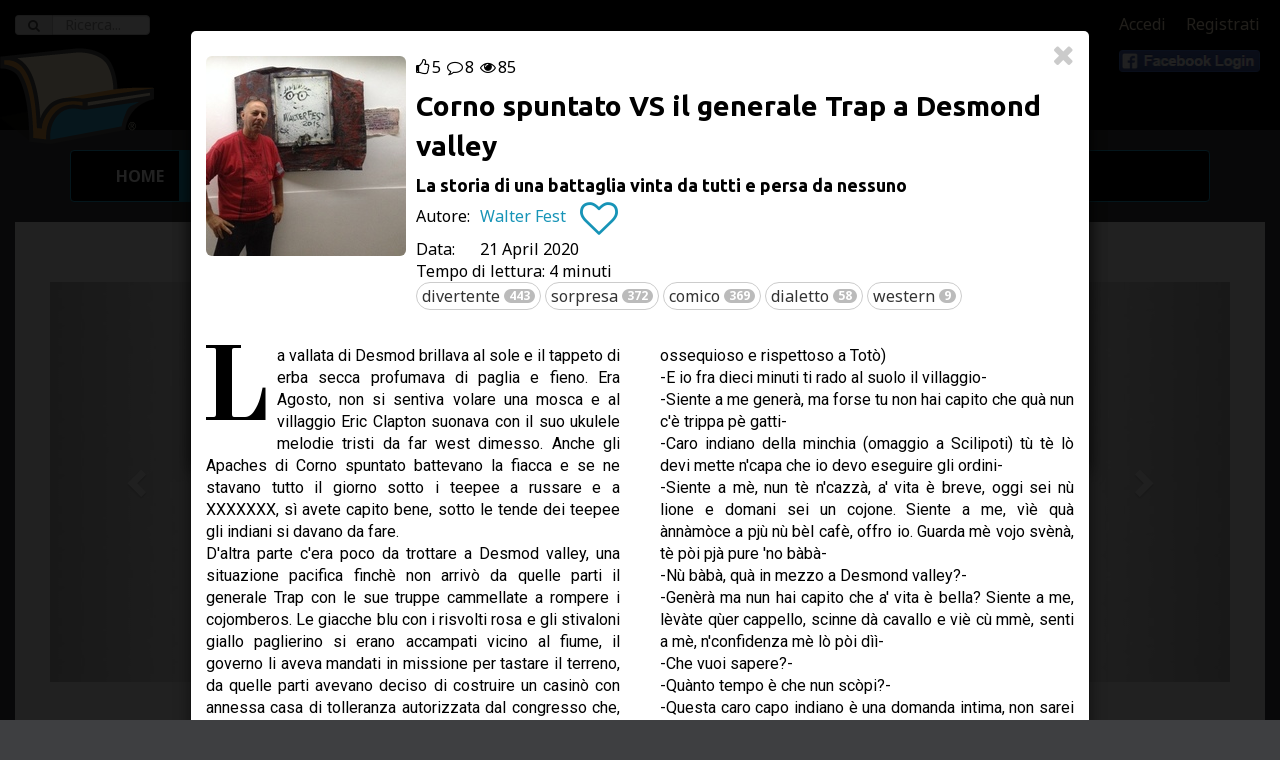

--- FILE ---
content_type: text/html;charset=UTF-8
request_url: https://www.letturedametropolitana.it/racconti/8132
body_size: 21373
content:
<!DOCTYPE html>
<html xmlns="http://www.w3.org/1999/xhtml" 
	lang="it">
<head>
    <title>Corno spuntato VS il generale Trap a Desmond valley © Walter Fest - Letture da Metropolitana</title>
    <meta http-equiv="Content-Type" content="text/html; charset=UTF-8"/>
	<meta charset="utf-8"/>
	<meta property="og:site_name" content="Letture da Metropolitana" />
	<meta property="fb:app_id" content="857594820940257" />
	<meta property="og:locale" content="it_IT" />
	
	
	<meta http-equiv="X-UA-Compatible" content="IE=edge"/>
	<meta name="viewport" content="width=device-width, initial-scale=1"/>   
	<meta name="author" content="LettureDaMetropolitana"/>
	<link rel="shortcut icon" href="/res-0596/img/favicon.ico" type="image/x-icon" />
	<link rel="apple-touch-icon" href="/res-0596/img/apple-touch-icon.png"/>
	<link href='https://fonts.googleapis.com/css?family=Ubuntu:700|Roboto:400,700,400italic,700italic|Noto+Sans:400,700,400italic,700italic' rel='stylesheet' type='text/css'/>
	
    <link rel="stylesheet" type="text/css" href="/static/bootstrap-3.3.2/css/bootstrap.min.css"/>
	
	<link rel="stylesheet" type="text/css" href="/static/fontawesome-4.2.0/css/font-awesome.min.css"/>
    <link rel="stylesheet" type="text/css" href="/res-0596/css/rrssb.css" />
    
    <!-- Files per le emoji -->
    <link rel="stylesheet" type="text/css" href="/static/emojione/emojionearea-3.4.1.min.css"/>
    
    
    
	<link rel="stylesheet" type="text/css" href="/res-0596/css/yada.min.css"/>
    <link rel="stylesheet" type="text/css" href="/res-0596/css/ldm.css"/>
    
<!-- Google AdSense Code -->

<!-- Facebook Pixel Code -->

<!-- End Facebook Pixel Code -->

<script>
function ldmready(fn) {
  if (document.readyState != 'loading'){
    fn();
  } else {
    document.addEventListener('DOMContentLoaded', fn);
  }
}
</script>

<script type="application/ld+json">
{
  "@context": "https://schema.org",
  "@type": "Organization",
  "url": "https://studio.ghezzi.net/",
  "logo": "https://studio.ghezzi.net/StudioGhezziLogo.png",
  "contactPoint": [
    { "@type": "ContactPoint",
      "telephone": "+393393906283",
      "contactType": "sales",
		"areaServed": "IT",
		"availableLanguage": [
  			"Italian",
 			 "English"
		]
    }
  ]
}
</script>

<meta property="og:title" content="Corno spuntato VS il generale Trap a Desmond valley" />

<meta property="og:url" content="https://www.letturedametropolitana.it/racconti/8132" />

<meta property="og:description" content="La vallata di Desmod brillava al sole e il tappeto di erba secca profumava di paglia e fieno. Era Agosto, non si sentiva volare una mosca e al villaggio Eric Clapton suonava con il suo ukulele melodie tristi da far west dimesso. Anche gli Apaches [...]" />

<meta property="og:type" content="article" />

<meta property="og:image" content="https://www.letturedametropolitana.it/contents/images/avatars/u0744.jpg" />

<meta property="og:image:type" content="image/jpeg" />

<meta property="og:image:width" content="200" />

<meta property="og:image:height" content="200" />

<meta name="description" content="La vallata di Desmod brillava al sole e il tappeto di erba secca profumava di paglia e fieno. Era Agosto, non si sentiva volare una mosca e al villaggio [...]" />

<meta name="twitter:card" content="summary" />

<meta name="twitter:description" content="La vallata di Desmod brillava al sole e il tappeto di erba secca profumava di paglia e fieno. Era Agosto, non si sentiva volare una mosca e al villaggio Eric Clapton suonava con il suo ukulele melodie [...]" />

<meta name="twitter:image" content="https://www.letturedametropolitana.it/contents/images/avatars/u0744.jpg" />

<meta name="twitter:title" content="Corno spuntato VS il generale Trap a Desmond valley" />

<meta name="Description" content="Corno spuntato VS il generale Trap a Desmond valley - La storia di una battaglia vinta da tutti e persa da nessuno: La vallata di Desmod brillava al sole e il tappeto di erba secca profumava di paglia e fieno. Era Agosto, non si sentiva volare una mosca e al villaggio Eric Clapton suonava con il suo ukulele melodie tristi da far west dimesso. Anche gli Apaches di Corno spuntato battevano la fiacca e se ne stavano [...]">

<link href='https://fonts.googleapis.com/css?family=Old+Standard+TT:700' rel='stylesheet' type='text/css' />

<script type="application/ld+json">
{
	"@context" : "http://schema.org/",
	"@type" : "ShortStory",
	"accessMode": "textual",
	"accountablePerson" : {
		"@type" : "Person",
		"name" : "Walter Fest"
	},
	"author" : {
		"@type" : "Person",
		"name" : "Walter Fest"
	},
	"copyrightHolder" : {
		"@type" : "Person",
		"name" : "Walter Fest"
	},
	"copyrightYear" : 2019,
	"datePublished" : "2020-04-21T00:00:00.000+02:00",
	"headline" : "Corno spuntato VS il generale Trap a Desmond valley",
	"keywords" : "divertente,sorpresa,comico,dialetto,western",
  	"text" : "La vallata di Desmod brillava al sole e il tappeto di erba secca profumava di paglia e fieno. Era Agosto, non si sentiva volare una mosca e al villaggio Eric Clapton suonava con il suo ukulele melodie tristi da far west dimesso. Anche gli Apaches di Corno spuntato battevano la fiacca e se ne stavano tutto il giorno sotto i teepee a russare e a XXXXXXX, s\u00EC avete capito bene, sotto le tende dei teepee gli indiani si davano da fare. D'altra parte c'era poco da trottare a Desmod valley, una situazione pacifica finch\u00E8 non arriv\u00F2 da quelle parti il generale Trap con le sue truppe cammellate a rompere i cojomberos. Le giacche blu con i risvolti rosa e gli stivaloni giallo paglierino si erano accampati vicino al fiume, il governo li aveva mandati in missione per tastare il terreno, da quelle parti avevano deciso di costruire un casin\u00F2 con annessa casa di tolleranza autorizzata dal congresso che, per fare sloggiare le genti del luogo, aveva messo a disposizione al Generale Trap dieci carri di cianfrusaglie importate dal sud dell'Oriente pi\u00F9 altri dieci carri con cento casse di paperdollari. Erano delle condizioni che i locali non potevano rifiutare. -Generale adesso che facciamo?- -Tenente Sbrindellow accampiamoci, dia ordine al sergente Mickmanbruk di organizzare la cena e poi il ballo, domani \u00E8 un altro giorno e si vedr\u00E0.- -Eseguo immediatamente gli ordini Generale.- E cos\u00EC sotto un cielo che era un manto di stelle la compagnia Miranda del generale Trap, tra fiumi di birra e salsiccie, ballarono tutta la notte la samba pronti al mattino dopo a scendere in azione. Al mattino tutto filava liscio: cani, gatti, galline e pappagalli del Nevada scorrazzavano per il villaggio, le squaw in piazzetta spiazzavano fra di loro cose pazze mentre il resto della trib\u00F9 fumava calumet a tutto spiano con il tabacco del nuovo raccolto tritato con il rosmarino, ma la quiete del sabato del villaggio venne interrotta dall'arrivo del generale Trap e delle sue truppe. -Ragazzino dov'\u00E8 il capo trib\u00F9?- -n\u00F9 sacciu gnente, gnente vidi, io nun parlo, nun vedo, nun sento- -Ah! Facciamo lo gnorri! Va bene... compagnia alt, sguainate le sciabole, caricate i moschetti!- Nel frattempo, sentito il trambusto e passato il passaparola, Corno spuntato seguito dal suo fido Alce ntoppata si par\u00F2 davanti al generale Trap. -Io sono il grande capo Corno spuntato e tu chi sei?- -Sono il generale Trap e questo \u00E8 il mio esercito, ho carta bianca dal mio presidente- -Io sono il grande capo Corno spuntato, nipote di manit\u00F9, e questa \u00E8 la mia trib\u00F9, immagino quello che siete venuti a fare e allora sai cosa devi dire al tuo presidente?- -Dimmi, dimmi- -Che con la sua carta bianca ci si pulisca il posteriore, ho studiato a Cant\u00F9 e sono educato- (omaggio c\u00F2mpito, ossequioso e rispettoso a Tot\u00F2) -E io fra dieci minuti ti rado al suolo il villaggio- -Siente a me gener\u00E0, ma forse tu non hai capito che qu\u00E0 nun c'\u00E8 trippa p\u00E8 gatti- -Caro indiano della minchia (omaggio a Scilipoti) t\u00F9 t\u00E8 l\u00F2 devi mette n'capa che io devo eseguire gli ordini- -Siente a m\u00E8, nun t\u00E8 n'cazz\u00E0, a' vita \u00E8 breve, oggi sei n\u00F9 lione e domani sei un cojone. Siente a me, v\u00EC\u00E8 qu\u00E0 \u00E0nn\u00E0m\u00F2ce a pj\u00F9 n\u00F9 b\u00E8l caf\u00E8, offro io. Guarda m\u00E8 vojo sv\u00E8n\u00E0, t\u00E8 p\u00F2i pj\u00E0 pure 'no b\u00E0b\u00E0- -N\u00F9 b\u00E0b\u00E0, qu\u00E0 in mezzo a Desmond valley?- -Gen\u00E8r\u00E0 ma nun hai capito che a' vita \u00E8 bella? Siente a me, l\u00E8v\u00E0te q\u00F9er cappello, scinne d\u00E0 cavallo e vi\u00E8 c\u00F9 mm\u00E8, senti a m\u00E8, n'confidenza m\u00E8 l\u00F2 p\u00F2i d\u00EC\u00EC- -Che vuoi sapere?- -Qu\u00E0nto tempo \u00E8 che nun sc\u00F2pi?- -Questa caro capo indiano \u00E8 una domanda intima, non sarei tenuto a risponderti ma st\u00E0mo n'ballo e t\u00E8 l\u00F2 vojo d\u00EC\u00EC... ma senti n'p\u00F2 ma che m\u00E8 s\u00E8 legge n'faccia?- -Ma no, vedi caro generale, t\u00E8 sei troppo tutto d'un pezzo, m\u00E8 sembri n\u00F9 manico d\u00E8 ramazza, cjai l\u00F2 sguardo teso, v\u00E0tte a v\u00E8d\u00E8 allo specchio, sarai pure generale ma tieni \u00E0 faccia che \u00E8 n\u00E0 f\u00E8t\u00E8nzia, si\u00E8nte a m\u00E8 nun cambi\u00E0 discorzo, ma n'zomma a' pucchiacherella quanto tempo \u00E8 che nun la vedi? ...ahhhh ...nun parli pi\u00F9 eh? Gener\u00E0, t\u00E8, p\u00E8 st\u00E0 appresso ar presidente tuo, sei proprio a diventato n'omme e merd...- -OH! E basta, moderiamo i termini- -E vabb\u00E8 ho solo detto a' verit\u00E0, mica \u00E8 colpa mia s\u00E8 cjai n\u00F2 v\u00ECr\u00F9s dint' a' c\u00E0pa! N'zomma adesso che volimmo f\u00E0?- -T\u00E8 che idea cjavresti?- -Oggi \u00E8 sabbato e qu\u00E0 ar villaggio facimmo n\u00E0 bella festa, se magna, se beve e se tromba- -AH, bravi sapete pure suonare la tromba!- -S\u00EC proprio n\u00F9 sciosciammocca!Gener\u00E0, capisci a m\u00E8!- -Ahhhh... ho capito! ...e con la truppa e con le maestranze come facciamo?- -Ma allora s\u00EC\u00EC proprio n\u00F9 fesso! S\u00EC la vita \u00E8 bella devi sapere caro il mio graduato della fava (omaggio a Mario er benzinaro) che a noi qu\u00E0 nun c\u00E8 manca gnente, come on, vi\u00E8 appriesso a m\u00E8, aspetta che faccio n\u00F9 fischio \u00E0 l\u00E0 gente mia che organizammo tutta alleria... gener\u00E0 l\u00E0 tieni n\u00F9 poche e' moneta?- -Ho cento casse di paperdollari- -Ehhhhhh! Allora stamm' \u00E0 post pecch\u00E8 st\u00F2 sabato d\u00E8r villaggio faremo f\u00F2chi e fiamme mejo che a Fuorigrotta. U'\u00E0nema comm' s\u00F9 content!- -Tenente Sbrindellow dia l'ordine di scendere da cavallo- -Battaglion, posizion, sfaccimme jamme ja!- E cos\u00EC quella notte del sabato del villaggio a Desmod Valley non ci f\u00F9 mattanza n\u00E8 discriminazione, solo danza sfrenata, una bella mangiata, una bella bevuta, e poi... ci siamo capiti... la vita \u00E8 bella!",
	"thumbnailUrl" : "\/contents\/images\/avatars\/u0744.jpg",
	"timeRequired" : "PT4M",
	"name" : "Corno spuntato VS il generale Trap a Desmond valley"
}
</script>

</head>
<body class="existingCarousel">
<span class="s_fullPage" style="display:none;"></span> 



<script async src="https://www.googletagmanager.com/gtag/js?id=UA-55235985-1"></script><script>
  window.dataLayer = window.dataLayer || [];
  function gtag(){window.dataLayer.push(arguments);}
  gtag('js', new Date());

  // gtag('config', 'UA-55235985-1');
</script>


<div id="ldmCookieBanner" class="modal fade" tabindex="-1"  data-backdrop="static" role="dialog">
  <div class="modal-dialog modal-lg">
    <div class="modal-content">
      <div class="modal-header">
        <button class="close" id="cookieClose" aria-label="Close"><span aria-hidden="true">&times;</span></button>
        <h4 class="modal-title">UTILIZZO DEI COOKIE</h4>
      </div>
      <div class="modal-body">
        <p>Utilizziamo i cookie strettamente necessari per il funzionamento del nostro sito. 
        	Opzionalmente si possono abilitare i cookie usati da Google per offrire annunci pubblicitari personalizzati.
			
        Per informazioni più dettagliate sui cookie che utilizziamo, e per cambiare in futuro la tua scelta, puoi consultare la nostra pagina <a href="/privacy">Privacy</a></p>
        
		<div class="cookie-radio">
			<span>
				<input id="necessaryCookie" class="yadaSwitch yadaSwitch-round" type="checkbox" name="necessary" checked disabled />
				<label for="necessaryCookie"></label>
			</span>
			<label for="necessaryCookie">Cookie strettamente necessari</label>
		</div>
		<p class="contacts-text">I cookie strettamente necessari abilitano le funzionalità principali del nostro sito web e
		consentono statistiche anonime. È possibile
			disabilitarli solo modificando le impostazioni del browser, ma ciò potrebbe influire sul corretto funzionamento
			del sito stesso.</p>

		<div class="cookie-radio">
			<span>
				<input id="targetingCookie" class="yadaSwitch yadaSwitch-round" type="checkbox" name="targeting" />
				<label for="targetingCookie"></label>
			</span>
			<label for="targetingCookie">Pubblicità personalizzata</label>

		</div>
		<p class="contacts-text">Imposta cookie di terze parti per ricevere una pubblicità
			mirata ai tuoi interessi. Se questa impostazione è spenta, riceverai pubblicità generica.</p>

		<div class="buttonBar">
			<button id="cookieAcceptAll" type="button" class="btn btn-default">
				<span>Accetta tutti</span>
			</button>
			<button id="cookieSaveAndClose" type="button" class="btn btn-default">
				<span>Salva e chiudi</span>
			</button>
		</div>        
        
      </div>
    </div>
  </div>
</div>

<script id="cookieScript">

/**
 * Dynamically loads scripts when tracking cookies have been accepted
*/
var gtagConfigured = false;
const notOptionalConfig = {
	// Docs: https://developers.google.com/tag-platform/devguides/privacy#privacy_and_consent_parameters
	'allow_google_signals': false,		// events sent from the tag will not be used for ads personalization and demographics and interests reports
	'allow_ad_personalization_signals': false,	// events sent from the tag will not be used for ads personalization, but they can still be used for demographics and interests reporting
	'restricted_data_processing': true,	// Google will limit how it uses the events sent from the tag
	'anonymize_ip': true,				// anonymize IP addresses for all events
	'ads_data_redaction': true
}
const optionalConfig = {
	'allow_google_signals': true,
	'allow_ad_personalization_signals': true,
	'restricted_data_processing': false,
	'anonymize_ip': false,
	'ads_data_redaction': false
}
const notOptionalConsent = {
	// Docs: https://developers.google.com/tag-platform/devguides/privacy#consent_mode
	'ad_storage': 'denied'
	// 'analytics_storage': 'denied'
}
const optionalConsent = {
	'ad_storage': 'granted'
	// 'analytics_storage': 'granted'
}

optionalCookiesAccepted = function(optional) {
	if (!optional) {
		//
		// No marketing features
		//
		if (!gtagConfigured) {
			gtag('consent', 'default', notOptionalConsent);
			gtag('config', 'UA-55235985-1', notOptionalConfig);
			gtagConfigured = true;
			// Adsense
			(window.adsbygoogle=window.adsbygoogle||[]).requestNonPersonalizedAds = 1;
			(window.adsbygoogle=window.adsbygoogle||[]).pauseAdRequests=0; 
			window.adsbygoogle.push({
		  		google_ad_client: "ca-pub-4489310975380017",
		  		enable_page_level_ads: true
			});
			//
			console.log("No marketing configured")
		} else {
			// Riconfigurazione
			gtag('consent', 'update', notOptionalConsent);
			gtag('set', notOptionalConfig);
			// Adsense
			// come si riconfigura il requestNonPersonalizedAds dopo che è stato impostato?
			console.log("No marketing set")
		}
	} else {
		//
		// All features
		//
		if (!gtagConfigured) {
			gtag('config', 'UA-55235985-1');
			gtagConfigured = true;
			// Adsense
			(window.adsbygoogle=window.adsbygoogle||[]).requestNonPersonalizedAds = 0;
			(window.adsbygoogle=window.adsbygoogle||[]).pauseAdRequests=0; 
			window.adsbygoogle.push({
		  		google_ad_client: "ca-pub-4489310975380017",
		  		enable_page_level_ads: true
			});
			console.log("Marketing configured")
		} else {
			gtag('consent', 'update', optionalConsent);
			gtag('set', optionalConfig);
			// Adsense
			// come si riconfigura il requestNonPersonalizedAds dopo che è stato impostato?
			console.log("Marketing set")
		}
	}

}
 
const cookieName="ldmcookiechoice";
const cookieValNecessary = "necessary";
const cookieValOptional = "optional";

// Settings based on previous choice
const optionalAccepted = document.cookie.indexOf(cookieName+"="+cookieValOptional)>=0;
optionalCookiesAccepted(optionalAccepted);

</script>

<script>

	window.addEventListener('DOMContentLoaded', (event) => {
		const cookieBannerHide = yada.hasPathVariable(location.href, "privacy");
		var currentCookieValue = yada.getCookie(cookieName);
		const cookieDurationDays = 180;
		
		$('#ldmCookieBanner').one('show.bs.modal', function (event) {
			$("#ldmCookieBanner .modal-header button").click(function(){
				// Close the modal with the X icon: keep the current choice if any, or set "necessary"
				currentCookieValue = yada.getCookie(cookieName);
				const valueWhenClosing = currentCookieValue==""?cookieValNecessary:currentCookieValue;
				yada.setCookie(cookieName, valueWhenClosing, cookieDurationDays);
			});
			
			$("#cookieAcceptAll").click(function(){
				yada.setCookie(cookieName, cookieValOptional, cookieDurationDays);
				$("#ldmCookieBanner").modal("hide");
				optionalCookiesAccepted(true);
			});
			
			$("#cookieSaveAndClose, #cookieClose").click(function(){
				const optional = $("#ldmCookieBanner input[name=targeting]").prop("checked")
				const valueWhenClosing = optional?cookieValOptional:cookieValNecessary;
				yada.setCookie(cookieName, valueWhenClosing, cookieDurationDays);
				$("#ldmCookieBanner").modal("hide");
				optionalCookiesAccepted(optional);
			});
		});
		
		//$("#ldmCookieBanner input[name=targeting]").change(function(){
		//	$("#cookieSaveAndClose").click();
		//});
		
		$('#ldmCookieBanner').on('show.bs.modal', function (event) {
			currentCookieValue = yada.getCookie(cookieName);
			$("#ldmCookieBanner input[name=targeting]").prop("checked", currentCookieValue==cookieValOptional);
		});
		
		if (currentCookieValue=="" && !cookieBannerHide) {
			// No cookie has been set: show the modal
			$("#ldmCookieBanner").modal("show");
		}
		
	});
	
</script>






<div class="loader">
</div>
<div class="loader loaderSpinner">
</div>
<div id="yadaAjaxFeedback" class="yadaAjaxFeedbackOk"><i class="fa fa-check fa-5x" aria-hidden="true"></i></div>





<div>



<form action="/ricerca" id="searchForm" >
  <div class="form-group">
    <label class="sr-only" for="ricerca" style="color:white;">Ricerca</label>
    <div class="input-group">
      <div class="input-group-addon"><span class="glyphicon fa fa-search"></span></div>
      <input name="query" type="text" class="form-control" placeholder="Ricerca..." required="required" >
      <a id="searchButton" class="input-group-addon btn btn-primary" href="#"><b>Cerca</b></a>
    </div>
  </div>
</form>



<div class="ldmAboveHeader blackbg"></div>
<div class="ldmheader nohome">
	<div class="ldmTopMenu">
		
	 	<a id="linkAccedi" href="#" class="s_showLoaderClick">Accedi</a>
		<a href="/registration" class="s_showLoaderClick">Registrati</a>
	 	<a href="" class="btn facebookLoginButton" role="button"></a>
		
			    
	</div>
   	<div class="backRow blackbg">
		<img class="ldmName img-responsive center-block" src="/res-0596/img/letturedametropolitana.600.png"/>
   	</div>
   	<div class="backRow graybg"></div>
   	
	
   	

	<a class="ldmSmallLogo s_showLoaderClick" href="/racconti"><img alt="LdM" title="LdM" src="/res-0596/img/ldmlogo.h96.png" /></a>
   	
</div>


<div class="ldmMainMenu container">

	<nav class="navbar navbar-default" role="navigation">
		<div class="container-fluid">
			<div class="navbar-header">
				<button type="button" class="navbar-toggle" data-toggle="collapse" data-target=".s_topNav">
					<span class="sr-only">Toggle navigation</span> <span
						class="icon-bar"></span> <span class="icon-bar"></span> <span
						class="icon-bar"></span>
				</button>
			</div>
			<div class="navbar-collapse collapse s_topNav">
				<ul class="nav navbar-nav s_showLoaderClick">
					<li id="navHome"><a href="/">Home</a></li>
					<li id="navRacconti"><a href="/racconti">Leggi</a></li>
					<li id="navScrivere"><a href="/user/scrivere">Scrivi</a></li>
					<li id="navAutori"><a href="/autori">Autori</a></li>
					<li id="navNews"><a href="/news">News</a></li>
					<li id="navBlog" class="noLoader"><a href="https://blog.letturedametro.it/" target="_new">Blog</a></li>
					
					<li id="navArea"><a href="/user/elencoRacconti">Area Utente</a></li>
				</ul>
				<ul class="nav navbar-nav navbar-right s_showLoaderClick">
					
					
				</ul>
				
				
			</div>
		</div>
	</nav>
	
	
	
</div>

</div>

<div class="container-fluid fullPage ldmRacconti">
	
	<div style="display: none;">
		<div class="ldmStoryContent">
			   				
			   				<div><p>La vallata di Desmod brillava al sole e il tappeto di erba secca profumava di paglia e fieno.&#xa0;Era Agosto, non si sentiva&#xa0;volare una mosca e al villaggio Eric Clapton suonava con il suo ukulele melodie tristi da far west dimesso.&#xa0;Anche gli Apaches di Corno spuntato&#xa0;battevano la fiacca e se ne stavano tutto il giorno sotto i teepee a russare e a XXXXXXX, sì avete capito bene, sotto le tende dei teepee gli indiani si davano da fare.</p> 
<p>D'altra parte c'era poco da trottare&#xa0;a Desmod valley, una situazione pacifica finchè non arrivò da quelle parti&#xa0;il generale Trap con le sue truppe cammellate a rompere i cojomberos. Le giacche blu con i risvolti rosa e gli stivaloni giallo paglierino si erano accampati vicino al fiume, il governo li aveva mandati in missione per tastare il terreno, da quelle parti avevano deciso di costruire un casinò con annessa casa di tolleranza autorizzata dal congresso che, per fare sloggiare le genti del luogo, aveva&#xa0;messo a disposizione al Generale Trap dieci carri di cianfrusaglie importate dal sud dell'Oriente più altri dieci carri con cento casse di paperdollari. Erano delle condizioni che i locali non potevano rifiutare.</p> 
<p>-Generale adesso che facciamo?-</p> 
<p>-Tenente Sbrindellow accampiamoci, dia ordine al sergente Mickmanbruk di organizzare la cena e poi il ballo, domani è un altro giorno e si vedrà.-</p> 
<p>-Eseguo immediatamente gli ordini Generale.-</p> 
<p>E così sotto un cielo che era un manto di stelle la compagnia Miranda del generale Trap, tra fiumi di birra e salsiccie, ballarono tutta la notte la samba pronti al mattino dopo a scendere in azione.</p> 
<p>Al mattino tutto filava liscio:&#xa0;cani, gatti, galline e pappagalli del Nevada scorrazzavano per il villaggio, le squaw in piazzetta spiazzavano fra di loro cose pazze mentre il resto della tribù fumava calumet a tutto spiano con il tabacco del nuovo raccolto tritato con il rosmarino, ma la quiete del sabato del villaggio venne interrotta dall'arrivo del generale Trap e delle sue truppe.</p> 
<p>-Ragazzino dov'è il capo tribù?-</p> 
<p>-nù sacciu gnente, gnente vidi, io nun parlo, nun vedo, nun sento-</p> 
<p>-Ah! Facciamo lo gnorri! Va bene... compagnia alt, sguainate&#xa0;le sciabole, caricate i moschetti!-</p> 
<p>Nel frattempo, sentito il trambusto e passato il passaparola, Corno spuntato seguito dal suo fido Alce ntoppata&#xa0;si parò davanti al generale Trap.</p> 
<p>-Io sono il grande capo Corno spuntato e tu chi sei?-</p> 
<p>-Sono il generale Trap e questo è il mio esercito, ho carta bianca dal mio presidente-</p> 
<p>-Io sono il grande capo Corno spuntato, nipote&#xa0;di manitù, e questa è la mia tribù, immagino quello che siete venuti a fare e allora sai cosa devi dire al tuo presidente?-</p> 
<p>-Dimmi, dimmi-</p> 
<p>-Che con la sua carta bianca ci si pulisca il posteriore, ho studiato a&#xa0;Cantù e sono educato- (omaggio còmpito, ossequioso e rispettoso a Totò)</p> 
<p>-E io fra dieci minuti ti rado al suolo il villaggio-</p> 
<p>-Siente a me&#xa0;generà, ma forse tu non hai capito che quà nun c'è trippa pè gatti-</p> 
<p>-Caro indiano della minchia (omaggio a Scilipoti) tù&#xa0;tè lò devi mette n'capa che io devo eseguire gli ordini-</p> 
<p>-Siente a mè, nun tè n'cazzà, a' vita è breve, oggi sei nù lione e domani sei un cojone.&#xa0;Siente a me, vìè quà ànnàmòce a pjù nù bèl cafè, offro io.&#xa0;Guarda mè vojo svènà, tè pòi pjà pure 'no&#xa0;bàbà-</p> 
<p>-Nù bàbà, quà in mezzo a Desmond valley?-</p> 
<p>-Genèrà ma nun hai capito che a' vita è bella? Siente a me, lèvàte qùer cappello, scinne dà cavallo e viè&#xa0;cù&#xa0;mmè, senti a mè, n'confidenza mè lò pòi dìì-</p> 
<p>-Che vuoi sapere?-</p> 
<p>-Quànto tempo è che nun scòpi?-</p> 
<p>-Questa caro capo indiano è una domanda intima, non sarei tenuto a risponderti ma stàmo n'ballo e tè lò vojo dìì... ma senti n'pò ma che mè sè legge n'faccia?-</p> 
<p>-Ma no, vedi caro generale, tè sei troppo tutto d'un pezzo, mè sembri nù manico dè ramazza, cjai lò sguardo teso, vàtte a vèdè allo specchio, sarai pure generale ma tieni à faccia che è nà fètènzia, siènte a mè nun cambià discorzo, ma n'zomma a' pucchiacherella quanto tempo è che nun la vedi? ...ahhhh ...nun parli più eh? Generà, tè, pè stà appresso ar presidente tuo, sei proprio a diventato n'omme e merd...-</p> 
<p>-OH! E basta, moderiamo i termini-</p> 
<p>-E vabbè ho solo detto a' verità, mica è colpa mia sè cjai nò vìrùs dint' a' càpa!&#xa0;N'zomma adesso che volimmo fà?-</p> 
<p>-Tè che idea cjavresti?-</p> 
<p>-Oggi è sabbato e quà ar villaggio facimmo nà bella festa, se magna, se beve e se&#xa0;tromba-</p> 
<p>-AH, bravi sapete pure suonare la tromba!-</p> 
<p>-Sì proprio nù sciosciammocca!Generà, capisci a mè!-</p> 
<p>-Ahhhh... ho capito! ...e con la truppa e con le maestranze come facciamo?-</p> 
<p>-Ma allora sìì proprio nù fesso! Sì la vita è bella devi sapere caro il mio graduato della fava (omaggio a Mario er benzinaro) che a noi quà nun cè manca gnente, come on, viè appriesso a mè, aspetta che faccio nù fischio à&#xa0;là gente mia che organizammo tutta alleria... generà là tieni nù poche e' moneta?-</p> 
<p>-Ho cento casse di paperdollari-</p> 
<p>-Ehhhhhh! Allora stamm' à post pecchè stò sabato dèr villaggio faremo fòchi e fiamme mejo che a Fuorigrotta.&#xa0;U'ànema comm' sù content!-</p> 
<p>-Tenente Sbrindellow dia l'ordine di scendere da cavallo-</p> 
<p>-Battaglion, posizion, sfaccimme jamme ja!-</p> 
<p>E così quella notte del sabato del villaggio a Desmod Valley non ci fù mattanza nè&#xa0;discriminazione, solo danza sfrenata, una bella mangiata, una bella bevuta, e poi... ci siamo capiti...&#xa0;la vita è bella!</p></div>
			   				<i class="fa fa-quote-right fa-2x pull-right"></i>
						</div>
	</div>
	
	

	
	
	<form id="tabChoiceForm" role="form" style="display:hidden;" method="get" class="s_showLoaderForm" action="/racconti">
		<input type="hidden" name="page" value="0"/>
		<input type="hidden" name="size" value="12"/>
		<input type="hidden" name="active" value=""/>
		
		<input class="s_recenti" type="hidden" name="sort" value="publishDate,desc"/>
		<input class="s_likes" type="hidden" name="sort" value="likes,desc"/>
		<input class="s_likes" type="hidden" name="sort" value="publishDate,desc"/>
		<input class="s_brevi" type="hidden" name="sort" value="readingTime,asc"/>
		<input class="s_brevi" type="hidden" name="sort" value="contentLength,asc"/>
		<input class="s_lunghi" type="hidden" name="sort" value="readingTime,desc"/>
		<input class="s_lunghi" type="hidden" name="sort" value="publishDate,desc"/>
		<input class="s_antichi" type="hidden" name="sort" value="publishDate,asc"/>
		
		
		<input class="s_evidenza" type="hidden" name="sort" value="fromDate,desc"/>
	</form>

	
	
	

	

	<div class="tab-content" style="background-color: white;" id="listaRacconti">
		<div class="tab-pane active">
			<div class="container-fluid">
			
			

  

  <div id="home-roller" class="carousel slide" data-ride="carousel" data-interval="4000">
	  
	  <ol class="carousel-indicators">
	    <li data-target="#home-roller" data-slide-to="0" class="active"></li>
	    <li data-target="#home-roller" data-slide-to="1"></li>
	    <li data-target="#home-roller" data-slide-to="2"></li>
	    <li data-target="#home-roller" data-slide-to="3"></li>
	  </ol>
  
	
  
	
	<div class="carousel-inner">
		
			<body>


<div class="item carouselStoryItem active">
    <div class="carousel-caption showStory" data-id="16928" data-modal-url="/dettagliRacconto/16928">
    	<div>
    		
    		<img class="img-responsive img-rounded pull-left" src="/contents/images/avatars/u1259.jpg" alt="" />
			<div>
				<span style="font-weight: bold;" >Zio Rubone (Ezio Bruno), </span>
				<span style="white-space: nowrap;" >16 January 2026</span>
			</div>
            <h1>Come difendersi da un collasso dimensionale</h1>
			<p class="tempoDiLettura">Tempo di lettura: 1 minuto</p>
			<p class="ldmStoryContent">Nel suo celebre libro, Flatlandia, E.A. Abbott discute un ipotetico mondo bidimensionale. L’osservazione cruciale è che, in un tale universo, nessun organismo vivente potrebbe possedere un tubo digerente [...]</p>
		</div>
    </div>
</div>

</body>
		
			<body>


<div class="item carouselStoryItem">
    <div class="carousel-caption showStory" data-id="16894" data-modal-url="/dettagliRacconto/16894">
    	<div>
    		
    		<img class="img-responsive img-rounded pull-left" src="/contents/images/avatars/u1966.jpg" alt="" />
			<div>
				<span style="font-weight: bold;" >thecarnival, </span>
				<span style="white-space: nowrap;" >14 January 2026</span>
			</div>
            <h1>Il triciclo</h1>
			<p class="tempoDiLettura">Tempo di lettura: 3 minuti</p>
			<p class="ldmStoryContent">"Buongiorno, ispettore, come va?" chiese il barista dietro il bancone. "Buongiorno, Antonio… lo sai che ormai sono in pensione… non chiamarmi più ispettore." Lanciò uno sguardo che oscillava tra [...]</p>
		</div>
    </div>
</div>

</body>
		
			<body>


<div class="item carouselStoryItem">
    <div class="carousel-caption showStory" data-id="16927" data-modal-url="/dettagliRacconto/16927">
    	<div>
    		
    		<img class="img-responsive img-rounded pull-left" src="/contents/images/avatars/u2066.jpg" alt="" />
			<div>
				<span style="font-weight: bold;" >Gaia, </span>
				<span style="white-space: nowrap;" >17 January 2026</span>
			</div>
            <h1>Bastano 5 minuti</h1>
			<p class="tempoDiLettura">Tempo di lettura: 3 minuti</p>
			<p class="ldmStoryContent">Parigi, novembre 2025.   ”Quanto è frenetica, la vita.” Questo il primo pensiero di Martina, mentre alza gli occhi al cielo. Ventenne, nata e cresciuta a Torino, con la testa sempre altrove, sempre [...]</p>
		</div>
    </div>
</div>

</body>
		
			<body>


<div class="item carouselStoryItem">
    <div class="carousel-caption showStory" data-id="16848" data-modal-url="/dettagliRacconto/16848">
    	<div>
    		
    		<img class="img-responsive img-rounded pull-left" src="/contents/images/avatars/u2047.jpg" alt="" />
			<div>
				<span style="font-weight: bold;" >Ametista, </span>
				<span style="white-space: nowrap;" >15 January 2026</span>
			</div>
            <h1>Dentro un quadro</h1>
			<p class="tempoDiLettura">Tempo di lettura: 4 minuti</p>
			<p class="ldmStoryContent">Lì nel soggiorno della vecchia casa c’era appeso un grande quadro. Al mattino la luce entrava da una finestra e lo colpiva di sbieco ravvivandone i colori. Azzurro, verde, arancione… Tutti come per [...]</p>
		</div>
    </div>
</div>

</body>
		
	</div>
	
	  <a class="left carousel-control" href="#home-roller" role="button" data-slide="prev">
	    <span class="glyphicon glyphicon-chevron-left"></span>
	  </a>
	  <a class="right carousel-control" href="#home-roller" role="button" data-slide="next">
	    <span class="glyphicon glyphicon-chevron-right"></span>
	  </a>
</div> <!-- home-roller -->
			
			
<h1>Tutti i racconti</h1>
			
			
				
				<div id="popoverRequestLoginSmall" class="hidden">
		<div>
			Utente&nbsp;Anonimo
		</div>
		<div>
			<p>Per utilizzare questa funzione è necessario effettuare il login. <br>
			<a class="s_showLogin" href="#">Accedi</a> oppure
			<a href="/registration">registrati</a> per avere la password</p>
			<p style="text-align:center;">
				<button type="button" style="font-size: 12px; margin-top: 10px;" class="btn btn-default btn-xs">Chiudi</button>
			</p>
		</div>
		<script type="text/javascript">
			
			function popoverRequestLoginSmallShown(popoverButton, popoverDiv) {
				$("a.s_showLogin", popoverDiv).click(function(e){
					e.preventDefault();
					$(popoverButton).popover('hide');
					$('#linkAccedi').click();
				});
				$("button", popoverDiv).click(function(e){
					$(popoverButton).popover('hide');
				});
			}
			function popoverRequestLoginSmallHidden(popoverButton, popoverDiv) {
			}
		</script>
	</div>
				
<div class="commandBar">
				
				
				<div class="btn-group ldmButtonSelect" id="exTabs">
					<a tabindex="0" role="button" class="btn dropdown-toggle ldmFilterButton btn-default"
  						data-toggle="dropdown" aria-expanded="false">
  						<span class="s_text">Recenti</span> <span class="caret"></span>
  					</a>
					<ul class="dropdown-menu" role="menu" >
						<li><a href="#" onclick="changeTab('recenti');"><span>Recenti</span><i class="fa fa-check"></i></a></li>
						<li><a onclick="changeTab('likes');" href="#"><span>Popolari</span><i class="fa fa-check hidden"></i></a></li>
						<li><a onclick="changeTab('brevi');" href="#"><span>Brevi</span><i class="fa fa-check hidden"></i></a></li>
						<li><a onclick="changeTab('lunghi');" href="#"><span>Lunghi</span><i class="fa fa-check hidden"></i></a></li>
						<li><a onclick="changeTab('antichi');" href="#"><span>Antichi</span><i class="fa fa-check hidden"></i></a></li>
						<li><a onclick="changeTab('evidenza');" href="#"><span>In Evidenza</span><i class="fa fa-check hidden"></i></a></li>
					</ul>
				</div>
				
				<div class="btn-group ldmButtonSelect" id="readFilter">
  					<a tabindex="0" role="button" class="btn dropdown-toggle ldmFilterButton btn-default"
  						data-toggle="dropdown" aria-expanded="false" data-yadaCustomPopoverId="popoverRequestLoginSmall">
  						<span class="s_text">Tutti</span> <span class="caret"></span>
  					</a>
   					<ul class="dropdown-menu" role="menu" >
						<li><a href="all"><span>Tutti</span><i class="fa fa-check"></i></a></li>
						<li><a href="unread"><span>Non Letti</span><i class="fa fa-check hidden"></i></a></li>
						<li><a href="read"><span>Letti</span><i class="fa fa-check hidden"></i></a></li>
						<li><a href="liked"><span>Piaciuti</span><i class="fa fa-check hidden"></i></a></li>
						<li class="divider"></li>
						<li>
							<a href="remember">
								<input type="checkbox" style="vertical-align: top;"/> <span>Ricorda</span>
							</a>
						</li>
					</ul>
				</div>
				
				
			
				<button id="tagButton" type="button" class="btn btn-sm ldmFilterButton">Filtra per Tag <span class="caret"></span></button>
				<div id="tagFilterAnchor" style="display:none; margin-top: 5px;">
					<div id="tagFilter">
		<table style="width:100%" >
			
			
			<tr>
				<td colspan="2">
					<div class="btn-group tagSelector">
		    			<a class="btn btn-default btn-xs s_tagButton ldmTag" href="javascript:void(0);" data-tag="+19" title="Mostra &#39;poesia&#39;">
								<span>poesia</span> <span class="badge">1182</span>
						</a>
		    			<a class="btn btn-default btn-xs s_tagButton ldmTag" href="javascript:void(0);" data-tag="-19" title="Nascondi &#39;poesia&#39;">
							<span class="glyphicon glyphicon-ban-circle"></span>
						</a>
					</div>
					<div class="btn-group tagSelector">
		    			<a class="btn btn-default btn-xs s_tagButton ldmTag" href="javascript:void(0);" data-tag="+75" title="Mostra &#39;amore&#39;">
								<span>amore</span> <span class="badge">820</span>
						</a>
		    			<a class="btn btn-default btn-xs s_tagButton ldmTag" href="javascript:void(0);" data-tag="-75" title="Nascondi &#39;amore&#39;">
							<span class="glyphicon glyphicon-ban-circle"></span>
						</a>
					</div>
					<div class="btn-group tagSelector">
		    			<a class="btn btn-default btn-xs s_tagButton ldmTag" href="javascript:void(0);" data-tag="+64" title="Mostra &#39;ricordi&#39;">
								<span>ricordi</span> <span class="badge">456</span>
						</a>
		    			<a class="btn btn-default btn-xs s_tagButton ldmTag" href="javascript:void(0);" data-tag="-64" title="Nascondi &#39;ricordi&#39;">
							<span class="glyphicon glyphicon-ban-circle"></span>
						</a>
					</div>
					<div class="btn-group tagSelector">
		    			<a class="btn btn-default btn-xs s_tagButton ldmTag" href="javascript:void(0);" data-tag="+787" title="Mostra &#39;riflessioni&#39;">
								<span>riflessioni</span> <span class="badge">400</span>
						</a>
		    			<a class="btn btn-default btn-xs s_tagButton ldmTag" href="javascript:void(0);" data-tag="-787" title="Nascondi &#39;riflessioni&#39;">
							<span class="glyphicon glyphicon-ban-circle"></span>
						</a>
					</div>
					<div class="btn-group tagSelector">
		    			<a class="btn btn-default btn-xs s_tagButton ldmTag" href="javascript:void(0);" data-tag="+559" title="Mostra &#39;divertente&#39;">
								<span>divertente</span> <span class="badge">371</span>
						</a>
		    			<a class="btn btn-default btn-xs s_tagButton ldmTag" href="javascript:void(0);" data-tag="-559" title="Nascondi &#39;divertente&#39;">
							<span class="glyphicon glyphicon-ban-circle"></span>
						</a>
					</div>
					<div class="btn-group tagSelector">
		    			<a class="btn btn-default btn-xs s_tagButton ldmTag" href="javascript:void(0);" data-tag="+742" title="Mostra &#39;vita&#39;">
								<span>vita</span> <span class="badge">361</span>
						</a>
		    			<a class="btn btn-default btn-xs s_tagButton ldmTag" href="javascript:void(0);" data-tag="-742" title="Nascondi &#39;vita&#39;">
							<span class="glyphicon glyphicon-ban-circle"></span>
						</a>
					</div>
					<div class="btn-group tagSelector">
		    			<a class="btn btn-default btn-xs s_tagButton ldmTag" href="javascript:void(0);" data-tag="+179" title="Mostra &#39;sorpresa&#39;">
								<span>sorpresa</span> <span class="badge">311</span>
						</a>
		    			<a class="btn btn-default btn-xs s_tagButton ldmTag" href="javascript:void(0);" data-tag="-179" title="Nascondi &#39;sorpresa&#39;">
							<span class="glyphicon glyphicon-ban-circle"></span>
						</a>
					</div>
					<div class="btn-group tagSelector">
		    			<a class="btn btn-default btn-xs s_tagButton ldmTag" href="javascript:void(0);" data-tag="+5" title="Mostra &#39;comico&#39;">
								<span>comico</span> <span class="badge">309</span>
						</a>
		    			<a class="btn btn-default btn-xs s_tagButton ldmTag" href="javascript:void(0);" data-tag="-5" title="Nascondi &#39;comico&#39;">
							<span class="glyphicon glyphicon-ban-circle"></span>
						</a>
					</div>
					<div class="btn-group tagSelector">
		    			<a class="btn btn-default btn-xs s_tagButton ldmTag" href="javascript:void(0);" data-tag="+36" title="Mostra &#39;incontro&#39;">
								<span>incontro</span> <span class="badge">293</span>
						</a>
		    			<a class="btn btn-default btn-xs s_tagButton ldmTag" href="javascript:void(0);" data-tag="-36" title="Nascondi &#39;incontro&#39;">
							<span class="glyphicon glyphicon-ban-circle"></span>
						</a>
					</div>
					<div class="btn-group tagSelector">
		    			<a class="btn btn-default btn-xs s_tagButton ldmTag" href="javascript:void(0);" data-tag="+209" title="Mostra &#39;mistero&#39;">
								<span>mistero</span> <span class="badge">272</span>
						</a>
		    			<a class="btn btn-default btn-xs s_tagButton ldmTag" href="javascript:void(0);" data-tag="-209" title="Nascondi &#39;mistero&#39;">
							<span class="glyphicon glyphicon-ban-circle"></span>
						</a>
					</div>
					<div class="btn-group tagSelector">
		    			<a class="btn btn-default btn-xs s_tagButton ldmTag" href="javascript:void(0);" data-tag="+373" title="Mostra &#39;morte&#39;">
								<span>morte</span> <span class="badge">249</span>
						</a>
		    			<a class="btn btn-default btn-xs s_tagButton ldmTag" href="javascript:void(0);" data-tag="-373" title="Nascondi &#39;morte&#39;">
							<span class="glyphicon glyphicon-ban-circle"></span>
						</a>
					</div>
					<div class="btn-group tagSelector">
		    			<a class="btn btn-default btn-xs s_tagButton ldmTag" href="javascript:void(0);" data-tag="+47" title="Mostra &#39;famiglia&#39;">
								<span>famiglia</span> <span class="badge">233</span>
						</a>
		    			<a class="btn btn-default btn-xs s_tagButton ldmTag" href="javascript:void(0);" data-tag="-47" title="Nascondi &#39;famiglia&#39;">
							<span class="glyphicon glyphicon-ban-circle"></span>
						</a>
					</div>
					<div class="btn-group tagSelector">
		    			<a class="btn btn-default btn-xs s_tagButton ldmTag" href="javascript:void(0);" data-tag="+9" title="Mostra &#39;fantascienza&#39;">
								<span>fantascienza</span> <span class="badge">233</span>
						</a>
		    			<a class="btn btn-default btn-xs s_tagButton ldmTag" href="javascript:void(0);" data-tag="-9" title="Nascondi &#39;fantascienza&#39;">
							<span class="glyphicon glyphicon-ban-circle"></span>
						</a>
					</div>
					<div class="btn-group tagSelector">
		    			<a class="btn btn-default btn-xs s_tagButton ldmTag" href="javascript:void(0);" data-tag="+370" title="Mostra &#39;introspezione&#39;">
								<span>introspezione</span> <span class="badge">229</span>
						</a>
		    			<a class="btn btn-default btn-xs s_tagButton ldmTag" href="javascript:void(0);" data-tag="-370" title="Nascondi &#39;introspezione&#39;">
							<span class="glyphicon glyphicon-ban-circle"></span>
						</a>
					</div>
					<div class="btn-group tagSelector">
		    			<a class="btn btn-default btn-xs s_tagButton ldmTag" href="javascript:void(0);" data-tag="+171" title="Mostra &#39;esistenziale&#39;">
								<span>esistenziale</span> <span class="badge">220</span>
						</a>
		    			<a class="btn btn-default btn-xs s_tagButton ldmTag" href="javascript:void(0);" data-tag="-171" title="Nascondi &#39;esistenziale&#39;">
							<span class="glyphicon glyphicon-ban-circle"></span>
						</a>
					</div>
					<div class="btn-group tagSelector">
		    			<a class="btn btn-default btn-xs s_tagButton ldmTag" href="javascript:void(0);" data-tag="+26" title="Mostra &#39;drammatico&#39;">
								<span>drammatico</span> <span class="badge">206</span>
						</a>
		    			<a class="btn btn-default btn-xs s_tagButton ldmTag" href="javascript:void(0);" data-tag="-26" title="Nascondi &#39;drammatico&#39;">
							<span class="glyphicon glyphicon-ban-circle"></span>
						</a>
					</div>
					<div class="btn-group tagSelector">
		    			<a class="btn btn-default btn-xs s_tagButton ldmTag" href="javascript:void(0);" data-tag="+31" title="Mostra &#39;umorismo&#39;">
								<span>umorismo</span> <span class="badge">197</span>
						</a>
		    			<a class="btn btn-default btn-xs s_tagButton ldmTag" href="javascript:void(0);" data-tag="-31" title="Nascondi &#39;umorismo&#39;">
							<span class="glyphicon glyphicon-ban-circle"></span>
						</a>
					</div>
					<div class="btn-group tagSelector">
		    			<a class="btn btn-default btn-xs s_tagButton ldmTag" href="javascript:void(0);" data-tag="+15" title="Mostra &#39;amaro&#39;">
								<span>amaro</span> <span class="badge">196</span>
						</a>
		    			<a class="btn btn-default btn-xs s_tagButton ldmTag" href="javascript:void(0);" data-tag="-15" title="Nascondi &#39;amaro&#39;">
							<span class="glyphicon glyphicon-ban-circle"></span>
						</a>
					</div>
					<div class="btn-group tagSelector">
		    			<a class="btn btn-default btn-xs s_tagButton ldmTag" href="javascript:void(0);" data-tag="+21" title="Mostra &#39;amicizia&#39;">
								<span>amicizia</span> <span class="badge">183</span>
						</a>
		    			<a class="btn btn-default btn-xs s_tagButton ldmTag" href="javascript:void(0);" data-tag="-21" title="Nascondi &#39;amicizia&#39;">
							<span class="glyphicon glyphicon-ban-circle"></span>
						</a>
					</div>
					<div class="btn-group tagSelector">
		    			<a class="btn btn-default btn-xs s_tagButton ldmTag" href="javascript:void(0);" data-tag="+497" title="Mostra &#39;considerazioni personali&#39;">
								<span>considerazioni personali</span> <span class="badge">174</span>
						</a>
		    			<a class="btn btn-default btn-xs s_tagButton ldmTag" href="javascript:void(0);" data-tag="-497" title="Nascondi &#39;considerazioni personali&#39;">
							<span class="glyphicon glyphicon-ban-circle"></span>
						</a>
					</div>
					<div class="btn-group tagSelector">
		    			<a class="btn btn-default btn-xs s_tagButton ldmTag" href="javascript:void(0);" data-tag="+901" title="Mostra &#39;pensieri&#39;">
								<span>pensieri</span> <span class="badge">172</span>
						</a>
		    			<a class="btn btn-default btn-xs s_tagButton ldmTag" href="javascript:void(0);" data-tag="-901" title="Nascondi &#39;pensieri&#39;">
							<span class="glyphicon glyphicon-ban-circle"></span>
						</a>
					</div>
					<div class="btn-group tagSelector">
		    			<a class="btn btn-default btn-xs s_tagButton ldmTag" href="javascript:void(0);" data-tag="+526" title="Mostra &#39;arte&#39;">
								<span>arte</span> <span class="badge">167</span>
						</a>
		    			<a class="btn btn-default btn-xs s_tagButton ldmTag" href="javascript:void(0);" data-tag="-526" title="Nascondi &#39;arte&#39;">
							<span class="glyphicon glyphicon-ban-circle"></span>
						</a>
					</div>
					<div class="btn-group tagSelector">
		    			<a class="btn btn-default btn-xs s_tagButton ldmTag" href="javascript:void(0);" data-tag="+48" title="Mostra &#39;lavoro&#39;">
								<span>lavoro</span> <span class="badge">158</span>
						</a>
		    			<a class="btn btn-default btn-xs s_tagButton ldmTag" href="javascript:void(0);" data-tag="-48" title="Nascondi &#39;lavoro&#39;">
							<span class="glyphicon glyphicon-ban-circle"></span>
						</a>
					</div>
					<div class="btn-group tagSelector">
		    			<a class="btn btn-default btn-xs s_tagButton ldmTag" href="javascript:void(0);" data-tag="+22" title="Mostra &#39;viaggio&#39;">
								<span>viaggio</span> <span class="badge">155</span>
						</a>
		    			<a class="btn btn-default btn-xs s_tagButton ldmTag" href="javascript:void(0);" data-tag="-22" title="Nascondi &#39;viaggio&#39;">
							<span class="glyphicon glyphicon-ban-circle"></span>
						</a>
					</div>
					<div class="btn-group tagSelector">
		    			<a class="btn btn-default btn-xs s_tagButton ldmTag" href="javascript:void(0);" data-tag="+91" title="Mostra &#39;attualità&#39;">
								<span>attualità</span> <span class="badge">146</span>
						</a>
		    			<a class="btn btn-default btn-xs s_tagButton ldmTag" href="javascript:void(0);" data-tag="-91" title="Nascondi &#39;attualità&#39;">
							<span class="glyphicon glyphicon-ban-circle"></span>
						</a>
					</div>
					<div class="btn-group tagSelector">
		    			<a class="btn btn-default btn-xs s_tagButton ldmTag" href="javascript:void(0);" data-tag="+86" title="Mostra &#39;donna&#39;">
								<span>donna</span> <span class="badge">137</span>
						</a>
		    			<a class="btn btn-default btn-xs s_tagButton ldmTag" href="javascript:void(0);" data-tag="-86" title="Nascondi &#39;donna&#39;">
							<span class="glyphicon glyphicon-ban-circle"></span>
						</a>
					</div>
					<div class="btn-group tagSelector">
		    			<a class="btn btn-default btn-xs s_tagButton ldmTag" href="javascript:void(0);" data-tag="+13" title="Mostra &#39;horror&#39;">
								<span>horror</span> <span class="badge">134</span>
						</a>
		    			<a class="btn btn-default btn-xs s_tagButton ldmTag" href="javascript:void(0);" data-tag="-13" title="Nascondi &#39;horror&#39;">
							<span class="glyphicon glyphicon-ban-circle"></span>
						</a>
					</div>
					<div class="btn-group tagSelector">
		    			<a class="btn btn-default btn-xs s_tagButton ldmTag" href="javascript:void(0);" data-tag="+134" title="Mostra &#39;animali&#39;">
								<span>animali</span> <span class="badge">133</span>
						</a>
		    			<a class="btn btn-default btn-xs s_tagButton ldmTag" href="javascript:void(0);" data-tag="-134" title="Nascondi &#39;animali&#39;">
							<span class="glyphicon glyphicon-ban-circle"></span>
						</a>
					</div>
					<div class="btn-group tagSelector">
		    			<a class="btn btn-default btn-xs s_tagButton ldmTag" href="javascript:void(0);" data-tag="+399" title="Mostra &#39;infanzia&#39;">
								<span>infanzia</span> <span class="badge">132</span>
						</a>
		    			<a class="btn btn-default btn-xs s_tagButton ldmTag" href="javascript:void(0);" data-tag="-399" title="Nascondi &#39;infanzia&#39;">
							<span class="glyphicon glyphicon-ban-circle"></span>
						</a>
					</div>
					<div class="btn-group tagSelector">
		    			<a class="btn btn-default btn-xs s_tagButton ldmTag" href="javascript:void(0);" data-tag="+76" title="Mostra &#39;sofferenza psicologica&#39;">
								<span>sofferenza psicologica</span> <span class="badge">129</span>
						</a>
		    			<a class="btn btn-default btn-xs s_tagButton ldmTag" href="javascript:void(0);" data-tag="-76" title="Nascondi &#39;sofferenza psicologica&#39;">
							<span class="glyphicon glyphicon-ban-circle"></span>
						</a>
					</div>
					<div class="btn-group tagSelector">
		    			<a class="btn btn-default btn-xs s_tagButton ldmTag" href="javascript:void(0);" data-tag="+264" title="Mostra &#39;mare&#39;">
								<span>mare</span> <span class="badge">125</span>
						</a>
		    			<a class="btn btn-default btn-xs s_tagButton ldmTag" href="javascript:void(0);" data-tag="-264" title="Nascondi &#39;mare&#39;">
							<span class="glyphicon glyphicon-ban-circle"></span>
						</a>
					</div>
					<div class="btn-group tagSelector">
		    			<a class="btn btn-default btn-xs s_tagButton ldmTag" href="javascript:void(0);" data-tag="+403" title="Mostra &#39;crimine&#39;">
								<span>crimine</span> <span class="badge">124</span>
						</a>
		    			<a class="btn btn-default btn-xs s_tagButton ldmTag" href="javascript:void(0);" data-tag="-403" title="Nascondi &#39;crimine&#39;">
							<span class="glyphicon glyphicon-ban-circle"></span>
						</a>
					</div>
					<div class="btn-group tagSelector">
		    			<a class="btn btn-default btn-xs s_tagButton ldmTag" href="javascript:void(0);" data-tag="+54" title="Mostra &#39;guerra&#39;">
								<span>guerra</span> <span class="badge">120</span>
						</a>
		    			<a class="btn btn-default btn-xs s_tagButton ldmTag" href="javascript:void(0);" data-tag="-54" title="Nascondi &#39;guerra&#39;">
							<span class="glyphicon glyphicon-ban-circle"></span>
						</a>
					</div>
					<div class="btn-group tagSelector">
		    			<a class="btn btn-default btn-xs s_tagButton ldmTag" href="javascript:void(0);" data-tag="+7" title="Mostra &#39;avventura&#39;">
								<span>avventura</span> <span class="badge">119</span>
						</a>
		    			<a class="btn btn-default btn-xs s_tagButton ldmTag" href="javascript:void(0);" data-tag="-7" title="Nascondi &#39;avventura&#39;">
							<span class="glyphicon glyphicon-ban-circle"></span>
						</a>
					</div>
					<div class="btn-group tagSelector">
		    			<a class="btn btn-default btn-xs s_tagButton ldmTag" href="javascript:void(0);" data-tag="+921" title="Mostra &#39;demenziale&#39;">
								<span>demenziale</span> <span class="badge">117</span>
						</a>
		    			<a class="btn btn-default btn-xs s_tagButton ldmTag" href="javascript:void(0);" data-tag="-921" title="Nascondi &#39;demenziale&#39;">
							<span class="glyphicon glyphicon-ban-circle"></span>
						</a>
					</div>
					<div class="btn-group tagSelector">
		    			<a class="btn btn-default btn-xs s_tagButton ldmTag" href="javascript:void(0);" data-tag="+12" title="Mostra &#39;surreale&#39;">
								<span>surreale</span> <span class="badge">113</span>
						</a>
		    			<a class="btn btn-default btn-xs s_tagButton ldmTag" href="javascript:void(0);" data-tag="-12" title="Nascondi &#39;surreale&#39;">
							<span class="glyphicon glyphicon-ban-circle"></span>
						</a>
					</div>
					<div class="btn-group tagSelector">
		    			<a class="btn btn-default btn-xs s_tagButton ldmTag" href="javascript:void(0);" data-tag="+253" title="Mostra &#39;scrittura&#39;">
								<span>scrittura</span> <span class="badge">112</span>
						</a>
		    			<a class="btn btn-default btn-xs s_tagButton ldmTag" href="javascript:void(0);" data-tag="-253" title="Nascondi &#39;scrittura&#39;">
							<span class="glyphicon glyphicon-ban-circle"></span>
						</a>
					</div>
					<div class="btn-group tagSelector">
		    			<a class="btn btn-default btn-xs s_tagButton ldmTag" href="javascript:void(0);" data-tag="+39" title="Mostra &#39;favola&#39;">
								<span>favola</span> <span class="badge">111</span>
						</a>
		    			<a class="btn btn-default btn-xs s_tagButton ldmTag" href="javascript:void(0);" data-tag="-39" title="Nascondi &#39;favola&#39;">
							<span class="glyphicon glyphicon-ban-circle"></span>
						</a>
					</div>
					<div class="btn-group tagSelector">
		    			<a class="btn btn-default btn-xs s_tagButton ldmTag" href="javascript:void(0);" data-tag="+87" title="Mostra &#39;natura&#39;">
								<span>natura</span> <span class="badge">107</span>
						</a>
		    			<a class="btn btn-default btn-xs s_tagButton ldmTag" href="javascript:void(0);" data-tag="-87" title="Nascondi &#39;natura&#39;">
							<span class="glyphicon glyphicon-ban-circle"></span>
						</a>
					</div>
					<div class="btn-group tagSelector">
		    			<a class="btn btn-default btn-xs s_tagButton ldmTag" href="javascript:void(0);" data-tag="+88" title="Mostra &#39;affetti&#39;">
								<span>affetti</span> <span class="badge">103</span>
						</a>
		    			<a class="btn btn-default btn-xs s_tagButton ldmTag" href="javascript:void(0);" data-tag="-88" title="Nascondi &#39;affetti&#39;">
							<span class="glyphicon glyphicon-ban-circle"></span>
						</a>
					</div>
					<div class="btn-group tagSelector">
		    			<a class="btn btn-default btn-xs s_tagButton ldmTag" href="javascript:void(0);" data-tag="+120" title="Mostra &#39;religione&#39;">
								<span>religione</span> <span class="badge">102</span>
						</a>
		    			<a class="btn btn-default btn-xs s_tagButton ldmTag" href="javascript:void(0);" data-tag="-120" title="Nascondi &#39;religione&#39;">
							<span class="glyphicon glyphicon-ban-circle"></span>
						</a>
					</div>
					<div class="btn-group tagSelector">
		    			<a class="btn btn-default btn-xs s_tagButton ldmTag" href="javascript:void(0);" data-tag="+97" title="Mostra &#39;fantasy&#39;">
								<span>fantasy</span> <span class="badge">100</span>
						</a>
		    			<a class="btn btn-default btn-xs s_tagButton ldmTag" href="javascript:void(0);" data-tag="-97" title="Nascondi &#39;fantasy&#39;">
							<span class="glyphicon glyphicon-ban-circle"></span>
						</a>
					</div>
					<div class="btn-group tagSelector">
		    			<a class="btn btn-default btn-xs s_tagButton ldmTag" href="javascript:void(0);" data-tag="+30" title="Mostra &#39;giallo&#39;">
								<span>giallo</span> <span class="badge">100</span>
						</a>
		    			<a class="btn btn-default btn-xs s_tagButton ldmTag" href="javascript:void(0);" data-tag="-30" title="Nascondi &#39;giallo&#39;">
							<span class="glyphicon glyphicon-ban-circle"></span>
						</a>
					</div>
					<div class="btn-group tagSelector">
		    			<a class="btn btn-default btn-xs s_tagButton ldmTag" href="javascript:void(0);" data-tag="+129" title="Mostra &#39;violenza&#39;">
								<span>violenza</span> <span class="badge">98</span>
						</a>
		    			<a class="btn btn-default btn-xs s_tagButton ldmTag" href="javascript:void(0);" data-tag="-129" title="Nascondi &#39;violenza&#39;">
							<span class="glyphicon glyphicon-ban-circle"></span>
						</a>
					</div>
					<div class="btn-group tagSelector">
		    			<a class="btn btn-default btn-xs s_tagButton ldmTag" href="javascript:void(0);" data-tag="+107" title="Mostra &#39;critica sociale&#39;">
								<span>critica sociale</span> <span class="badge">97</span>
						</a>
		    			<a class="btn btn-default btn-xs s_tagButton ldmTag" href="javascript:void(0);" data-tag="-107" title="Nascondi &#39;critica sociale&#39;">
							<span class="glyphicon glyphicon-ban-circle"></span>
						</a>
					</div>
					<div class="btn-group tagSelector">
		    			<a class="btn btn-default btn-xs s_tagButton ldmTag" href="javascript:void(0);" data-tag="+55" title="Mostra &#39;sentimenti&#39;">
								<span>sentimenti</span> <span class="badge">97</span>
						</a>
		    			<a class="btn btn-default btn-xs s_tagButton ldmTag" href="javascript:void(0);" data-tag="-55" title="Nascondi &#39;sentimenti&#39;">
							<span class="glyphicon glyphicon-ban-circle"></span>
						</a>
					</div>
					<div class="btn-group tagSelector">
		    			<a class="btn btn-default btn-xs s_tagButton ldmTag" href="javascript:void(0);" data-tag="+187" title="Mostra &#39;musica&#39;">
								<span>musica</span> <span class="badge">96</span>
						</a>
		    			<a class="btn btn-default btn-xs s_tagButton ldmTag" href="javascript:void(0);" data-tag="-187" title="Nascondi &#39;musica&#39;">
							<span class="glyphicon glyphicon-ban-circle"></span>
						</a>
					</div>
					<div class="btn-group tagSelector">
		    			<a class="btn btn-default btn-xs s_tagButton ldmTag" href="javascript:void(0);" data-tag="+546" title="Mostra &#39;cambiamento&#39;">
								<span>cambiamento</span> <span class="badge">95</span>
						</a>
		    			<a class="btn btn-default btn-xs s_tagButton ldmTag" href="javascript:void(0);" data-tag="-546" title="Nascondi &#39;cambiamento&#39;">
							<span class="glyphicon glyphicon-ban-circle"></span>
						</a>
					</div>
					<div class="btn-group tagSelector">
		    			<a class="btn btn-default btn-xs s_tagButton ldmTag" href="javascript:void(0);" data-tag="+511" title="Mostra &#39;speranza&#39;">
								<span>speranza</span> <span class="badge">95</span>
						</a>
		    			<a class="btn btn-default btn-xs s_tagButton ldmTag" href="javascript:void(0);" data-tag="-511" title="Nascondi &#39;speranza&#39;">
							<span class="glyphicon glyphicon-ban-circle"></span>
						</a>
					</div>
					<div class="btn-group tagSelector">
		    			<a class="btn btn-default btn-xs s_tagButton ldmTag" href="javascript:void(0);" data-tag="+761" title="Mostra &#39;racconto&#39;">
								<span>racconto</span> <span class="badge">90</span>
						</a>
		    			<a class="btn btn-default btn-xs s_tagButton ldmTag" href="javascript:void(0);" data-tag="-761" title="Nascondi &#39;racconto&#39;">
							<span class="glyphicon glyphicon-ban-circle"></span>
						</a>
					</div>
				</td>
			</tr>
		</table>
		
		<form role="form" id="addTagFilterForm" action="/ajaxTagFilterAdd" method="get">
			
			
		</form>
	</div>
				</div>
				
				
				
				
</div>			
				
				<div style="margin-top:10px; clear:both;">
		<div id="infiniteList" class="row">
			
				<div class="col-sm-6 col-md-4 col-lg-3 infinite-item">
					
					
						<div class="thumbnail story" 
		id="storyThumb16920">
		
		<div class="ldmCounters">
			<div title="Mi piace"><i class="fa fa-thumbs-o-up"></i><span>3</span></div>
			<div title="Commenti"><i class="fa fa-comment-o"></i><span>2</span></div>
			<div title="Visualizzazioni"><i class="fa fa-eye"></i><span>36</span></div>
		</div>
		<div class="ldmIndicators storyAuthor2026">
			
			
		</div>
		<div class="center-block avatar">
			<img class="img-responsive img-rounded" src="/contents/images/avatars/u2026.jpg" alt="" />
		</div>
		
		
		<div class="ldmTags">
			
				<a class="btn btn-default btn-xs ldmTag" 
					href="/racconti?tagId=97">fantasy</a>
			
				<a class="btn btn-default btn-xs ldmTag" 
					href="/racconti?tagId=9">fantascienza</a>
			
				<a class="btn btn-default btn-xs ldmTag" 
					href="/racconti?tagId=635">libro</a>
			
				<a class="btn btn-default btn-xs ldmTag" 
					href="/racconti?tagId=761">racconto</a>
			
				<a class="btn btn-default btn-xs ldmTag" 
					href="/racconti?tagId=588">futuro</a>
			
		</div>
		
		
		<div class="caption" >
			<h3 class="showStory">La Sfera 2/2</h3>
			<h4 class="showStory"></h4>
			<div class="dataeautore">
				<a href="/autore/giuliacango"><span style="font-weight: bold;">GiuliaCango</span></a>
			</div>
			<div class="dataeautore" style="clear:both;">
				<span>21 January 2026</span>
			</div>
			
			
			
			<p class="contentSnippet showStory" >
				<span style="font-size: large;">Con voce dolce ma ferma, la ragazza iniziò a parlare in una lingua sconosciuta. All’inizio lui non capì, ma lei continuò con vocaboli diversi, fino a quando</span>
				<span> si espresse nel linguaggio del bibliotecario. Raccontò di quando venne rinchiusa lì, in un’epoca remota, per essere liberata quando fosse [...]</span>
			</p>
			<p class="tempoDiLettura">Tempo di lettura: 2 minuti</p>
			
			<button class="btn btn-default btn-block showStory" type="button">Leggi il racconto &raquo;</button>
			<a href="/dettagliRacconto/16920" class="s_modalUrl"></a> 
			
			
			
				<ul class="media-list ldmCommentList">
					<li class="media">
						<a href="/autore/dariomazzolini">
							<img class="media-object pull-left" src="/contents/images/avatars/u1636.jpg" alt=""/>
						</a>
						
						<div class="media-body">
					    	<p>
					    		<a href="/autore/dariomazzolini" >
					    		 <!-- th:href="@{${authorUrl}}" >  -->
						    		<span class="ldmCommentAuthor">Dario Mazzolini:</span>
					    		</a>
					    		
					    		<span>piaciuto. Non mi aspettavo un finale cos&igrave; ma rileggendo la prima parte [...]</span>
								
					    	</p>
						</div>
					</li>
					<li class="media">
						<a href="/autore/paoloferazzoliprff">
							<img class="media-object pull-left" src="/contents/images/avatars/u1550.jpg" alt=""/>
						</a>
						
						<div class="media-body">
					    	<p>
					    		<a href="/autore/paoloferazzoliprff" >
					    		 <!-- th:href="@{${authorUrl}}" >  -->
						    		<span class="ldmCommentAuthor">Paolo Ferazzoli PRFF:</span>
					    		</a>
					    		
					    		<span>I like.<br/>L&#39; amore di chi  sacrifica la propria vita per gli altri...&egrave; [...]</span>
								
					    	</p>
						</div>
					</li>
				</ul>
				
				
			
			
		</div>
		<script type="text/javascript">
			//<![CDATA[
 				
 				if ('ldm' in window) {
 					enableShowStory();
 					yada.handleCustomPopover();
 				}
			//]]>
		</script>
		
	</div>
					
				</div>
				
				
					
					
					
				
			
				<div class="col-sm-6 col-md-4 col-lg-3 infinite-item">
					
					
						<div class="thumbnail story" 
		id="storyThumb16890">
		
		<div class="ldmCounters">
			<div title="Mi piace"><i class="fa fa-thumbs-o-up"></i><span>3</span></div>
			<div title="Commenti"><i class="fa fa-comment-o"></i><span>2</span></div>
			<div title="Visualizzazioni"><i class="fa fa-eye"></i><span>49</span></div>
		</div>
		<div class="ldmIndicators storyAuthor2050">
			
			
		</div>
		<div class="center-block avatar">
			<img class="img-responsive img-rounded" src="/contents/images/avatars/u2050.jpg" alt="" />
		</div>
		
		
		<div class="ldmTags">
			
				<a class="btn btn-default btn-xs ldmTag" 
					href="/racconti?tagId=526">arte</a>
			
				<a class="btn btn-default btn-xs ldmTag" 
					href="/racconti?tagId=86">donna</a>
			
				<a class="btn btn-default btn-xs ldmTag" 
					href="/racconti?tagId=75">amore</a>
			
				<a class="btn btn-default btn-xs ldmTag" 
					href="/racconti?tagId=742">vita</a>
			
				<a class="btn btn-default btn-xs ldmTag" 
					href="/racconti?tagId=84">solitudine</a>
			
				<a class="btn btn-default btn-xs ldmTag" 
					href="/racconti?tagId=716">tempo</a>
			
				<a class="btn btn-default btn-xs ldmTag" 
					href="/racconti?tagId=172">riflessione</a>
			
		</div>
		
		
		<div class="caption" >
			<h3 class="showStory">Le mele di Cezanne</h3>
			<h4 class="showStory"></h4>
			<div class="dataeautore">
				<a href="/autore/vittorinaperbo"><span style="font-weight: bold;">VittorinaPerbo</span></a>
			</div>
			<div class="dataeautore" style="clear:both;">
				<span>21 January 2026</span>
			</div>
			
			
			
			<p class="contentSnippet showStory" >
				<span style="font-size: large;">Lidia camminava lungo via XX Settembre con passo leggero.  Il profumo di caffè che usciva dai bar si univa al rumore delle scarpe sul selciato e il sole</span>
				<span> d’inverno si rifletteva sulle vetrine ancora ornate dagli addobbi natalizi. Si sentiva leggera, avvolta da una serenità rara che rendeva ogni [...]</span>
			</p>
			<p class="tempoDiLettura">Tempo di lettura: 3 minuti</p>
			
			<button class="btn btn-default btn-block showStory" type="button">Leggi il racconto &raquo;</button>
			<a href="/dettagliRacconto/16890" class="s_modalUrl"></a> 
			
			
			
				<ul class="media-list ldmCommentList">
					<li class="media">
						<a href="/autore/dariomazzolini">
							<img class="media-object pull-left" src="/contents/images/avatars/u1636.jpg" alt=""/>
						</a>
						
						<div class="media-body">
					    	<p>
					    		<a href="/autore/dariomazzolini" >
					    		 <!-- th:href="@{${authorUrl}}" >  -->
						    		<span class="ldmCommentAuthor">Dario Mazzolini:</span>
					    		</a>
					    		
					    		<span>buongiorno Vittorina e benvenuta in LDM. Un esordio interessante che mi &egrave; [...]</span>
								
					    	</p>
						</div>
					</li>
					<li class="media">
						<a href="/autore/paoloferazzoliprff">
							<img class="media-object pull-left" src="/contents/images/avatars/u1550.jpg" alt=""/>
						</a>
						
						<div class="media-body">
					    	<p>
					    		<a href="/autore/paoloferazzoliprff" >
					    		 <!-- th:href="@{${authorUrl}}" >  -->
						    		<span class="ldmCommentAuthor">Paolo Ferazzoli PRFF:</span>
					    		</a>
					    		
					    		<span>I like<br/>Benvenuta su LdM.<br/>Una sliding door non si &egrave; aperta... [...]</span>
								
					    	</p>
						</div>
					</li>
				</ul>
				
				
			
			
		</div>
		<script type="text/javascript">
			//<![CDATA[
 				
 				if ('ldm' in window) {
 					enableShowStory();
 					yada.handleCustomPopover();
 				}
			//]]>
		</script>
		
	</div>
					
				</div>
				
				
					<div class="clearfix visible-sm infinite-item"></div>
					
					
				
			
				<div class="col-sm-6 col-md-4 col-lg-3 infinite-item">
					
					
						<div class="thumbnail story" 
		id="storyThumb16919">
		
		<div class="ldmCounters">
			<div title="Mi piace"><i class="fa fa-thumbs-o-up"></i><span>5</span></div>
			<div title="Commenti"><i class="fa fa-comment-o"></i><span>3</span></div>
			<div title="Visualizzazioni"><i class="fa fa-eye"></i><span>108</span></div>
		</div>
		<div class="ldmIndicators storyAuthor2026">
			
			
		</div>
		<div class="center-block avatar">
			<img class="img-responsive img-rounded" src="/contents/images/avatars/u2026.jpg" alt="" />
		</div>
		
		
		<div class="ldmTags">
			
				<a class="btn btn-default btn-xs ldmTag" 
					href="/racconti?tagId=371">abbandono</a>
			
				<a class="btn btn-default btn-xs ldmTag" 
					href="/racconti?tagId=316">città</a>
			
				<a class="btn btn-default btn-xs ldmTag" 
					href="/racconti?tagId=9">fantascienza</a>
			
				<a class="btn btn-default btn-xs ldmTag" 
					href="/racconti?tagId=29">fiaba</a>
			
		</div>
		
		
		<div class="caption" >
			<h3 class="showStory">La Sfera 1/2</h3>
			<h4 class="showStory"></h4>
			<div class="dataeautore">
				<a href="/autore/giuliacango"><span style="font-weight: bold;">GiuliaCango</span></a>
			</div>
			<div class="dataeautore" style="clear:both;">
				<span>20 January 2026</span>
			</div>
			
			
			
			<p class="contentSnippet showStory" >
				<span style="font-size: large;">La stazione spaziale gemeva come un animale ferito. I pannelli vibravano, le pochi luci rimaste tremolavano e il buio tornava a impossessarsi del mondo.</span>
				<span>  Il vecchio bibliotecario avanzava lentamente nei corridoi metallici, portando con sé un tomo ormai sbiadito. Quando lo aveva trovato, si era [...]</span>
			</p>
			<p class="tempoDiLettura">Tempo di lettura: 2 minuti</p>
			
			<button class="btn btn-default btn-block showStory" type="button">Leggi il racconto &raquo;</button>
			<a href="/dettagliRacconto/16919" class="s_modalUrl"></a> 
			
			
			
				<ul class="media-list ldmCommentList">
					<li class="media">
						<a href="/autore/dax">
							<img class="media-object pull-left" src="/contents/images/avatars/u1838.jpg" alt=""/>
						</a>
						
						<div class="media-body">
					    	<p>
					    		<a href="/autore/dax" >
					    		 <!-- th:href="@{${authorUrl}}" >  -->
						    		<span class="ldmCommentAuthor">Dax:</span>
					    		</a>
					    		
					    		<span>Bello, mi piace.E concordo sullo sfogo del protagonista.@Paolo, ricordo snche [...]</span>
								
					    	</p>
						</div>
					</li>
					<li class="media">
						<a href="/autore/dariomazzolini">
							<img class="media-object pull-left" src="/contents/images/avatars/u1636.jpg" alt=""/>
						</a>
						
						<div class="media-body">
					    	<p>
					    		<a href="/autore/dariomazzolini" >
					    		 <!-- th:href="@{${authorUrl}}" >  -->
						    		<span class="ldmCommentAuthor">Dario Mazzolini:</span>
					    		</a>
					    		
					    		<span>Un breve commento sulla prima puntata. Non voglio tornare al precedente racconto [...]</span>
								
					    	</p>
						</div>
					</li>
				</ul>
				
				
			
			
		</div>
		<script type="text/javascript">
			//<![CDATA[
 				
 				if ('ldm' in window) {
 					enableShowStory();
 					yada.handleCustomPopover();
 				}
			//]]>
		</script>
		
	</div>
					
				</div>
				
				
					
					<div class="clearfix visible-md infinite-item"></div>
					
				
			
				<div class="col-sm-6 col-md-4 col-lg-3 infinite-item">
					
					
						<div class="thumbnail story" 
		id="storyThumb16947">
		
		<div class="ldmCounters">
			<div title="Mi piace"><i class="fa fa-thumbs-o-up"></i><span>2</span></div>
			<div title="Commenti"><i class="fa fa-comment-o"></i><span>4</span></div>
			<div title="Visualizzazioni"><i class="fa fa-eye"></i><span>100</span></div>
		</div>
		<div class="ldmIndicators storyAuthor35">
			
			
		</div>
		<div class="center-block avatar">
			<img class="img-responsive img-rounded" src="/contents/images/avatars/u0035.jpg" alt="" />
		</div>
		
		
		<div class="ldmTags">
			
		</div>
		
		
		<div class="caption" >
			<h3 class="showStory">C'era una volta</h3>
			<h4 class="showStory"></h4>
			<div class="dataeautore">
				<a href="/autore/loscrittore"><span style="font-weight: bold;">Lo Scrittore</span></a>
			</div>
			<div class="dataeautore" style="clear:both;">
				<span>20 January 2026</span>
			</div>
			
			
			
			<p class="contentSnippet showStory" >
				<span style="font-size: large;">C'era una volta   Ogni volta che si vuole raccontare una storia, una favola, una di quelle fiabe per bambini, s’inizia spesso con questa locuzione. Cosa</span>
				<span> nascondono queste parole, a quali mondi fantastici si riferiscono! Molti di questi racconti non sono nati come li conosciamo noi, ma con ben altri [...]</span>
			</p>
			<p class="tempoDiLettura">Tempo di lettura: 4 minuti</p>
			
			<button class="btn btn-default btn-block showStory" type="button">Leggi il racconto &raquo;</button>
			<a href="/dettagliRacconto/16947" class="s_modalUrl"></a> 
			
			
			
				<ul class="media-list ldmCommentList">
					<li class="media">
						<a href="/autore/dax">
							<img class="media-object pull-left" src="/contents/images/avatars/u1838.jpg" alt=""/>
						</a>
						
						<div class="media-body">
					    	<p>
					    		<a href="/autore/dax" >
					    		 <!-- th:href="@{${authorUrl}}" >  -->
						    		<span class="ldmCommentAuthor">Dax:</span>
					    		</a>
					    		
					    		<span>un&#39;analisi ben fatta, anche se si potrebero scrivere pagine e pagine. Sta [...]</span>
								
					    	</p>
						</div>
					</li>
					<li class="media">
						<a href="/autore/dariomazzolini">
							<img class="media-object pull-left" src="/contents/images/avatars/u1636.jpg" alt=""/>
						</a>
						
						<div class="media-body">
					    	<p>
					    		<a href="/autore/dariomazzolini" >
					    		 <!-- th:href="@{${authorUrl}}" >  -->
						    		<span class="ldmCommentAuthor">Dario Mazzolini:</span>
					    		</a>
					    		
					    		<span>caro scrittore complimenti. Hai affrontato un argomento molto attuale. Scritto [...]</span>
								
					    	</p>
						</div>
					</li>
				</ul>
				
				
			
			
		</div>
		<script type="text/javascript">
			//<![CDATA[
 				
 				if ('ldm' in window) {
 					enableShowStory();
 					yada.handleCustomPopover();
 				}
			//]]>
		</script>
		
	</div>
					
				</div>
				
				
					<div class="clearfix visible-sm infinite-item"></div>
					
					<div class="clearfix visible-lg infinite-item"></div>
				
			
				<div class="col-sm-6 col-md-4 col-lg-3 infinite-item" id="afterLastStories">
					
					
						<div class="thumbnail story" 
		id="storyThumb16926">
		
		<div class="ldmCounters">
			<div title="Mi piace"><i class="fa fa-thumbs-o-up"></i><span>2</span></div>
			<div title="Commenti"><i class="fa fa-comment-o"></i><span>5</span></div>
			<div title="Visualizzazioni"><i class="fa fa-eye"></i><span>98</span></div>
		</div>
		<div class="ldmIndicators storyAuthor2065">
			
			
		</div>
		<div class="center-block avatar">
			<img class="img-responsive img-rounded" src="/contents/images/avatars/u2065.jpg" alt="" />
		</div>
		
		
		<div class="ldmTags">
			
				<a class="btn btn-default btn-xs ldmTag" 
					href="/racconti?tagId=371">abbandono</a>
			
				<a class="btn btn-default btn-xs ldmTag" 
					href="/racconti?tagId=302">autobiografia</a>
			
				<a class="btn btn-default btn-xs ldmTag" 
					href="/racconti?tagId=299">suicidio</a>
			
		</div>
		
		
		<div class="caption" >
			<h3 class="showStory">Un lento apprendistato</h3>
			<h4 class="showStory"></h4>
			<div class="dataeautore">
				<a href="/autore/jean-jacquesrousseau"><span style="font-weight: bold;">Jean-Jacques Rousseau</span></a>
			</div>
			<div class="dataeautore" style="clear:both;">
				<span>19 January 2026</span>
			</div>
			
			
			
			<p class="contentSnippet showStory" >
				<span style="font-size: large;">Era la strada il problema. La strada con il suo continuo via vai di auto e tir. Quel maledetto rumore gli entrava nello stomaco e lo teneva sveglio. Andava</span>
				<span> a picchiare sul suo corpo dolorante infliggendo scariche che gli facevano contrarre le gambe e le braccia. Sentiva che erano quelle auto la [...]</span>
			</p>
			<p class="tempoDiLettura">Tempo di lettura: 4 minuti</p>
			
			<button class="btn btn-default btn-block showStory" type="button">Leggi il racconto &raquo;</button>
			<a href="/dettagliRacconto/16926" class="s_modalUrl"></a> 
			
			
			
				<ul class="media-list ldmCommentList">
					<li class="media">
						
						<img class="media-object pull-left" src="/contents/images/avatars/u2079.jpg" alt=""/>
						<div class="media-body">
					    	<p>
					    		
					    		<span class="ldmCommentAuthor">Chichì:</span>
					    		<span>Dal mio punto di vista il racconto &egrave; scritto egregiamente in quanto [...]</span>
								
					    	</p>
						</div>
					</li>
					<li class="media">
						<a href="/autore/dax">
							<img class="media-object pull-left" src="/contents/images/avatars/u1838.jpg" alt=""/>
						</a>
						
						<div class="media-body">
					    	<p>
					    		<a href="/autore/dax" >
					    		 <!-- th:href="@{${authorUrl}}" >  -->
						    		<span class="ldmCommentAuthor">Dax:</span>
					    		</a>
					    		
					    		<span>&Egrave; coinvolgente, soprattutto perch&eacute; non &egrave; tanto la malattia [...]</span>
								
					    	</p>
						</div>
					</li>
				</ul>
				
				
			
			
		</div>
		<script type="text/javascript">
			//<![CDATA[
 				
 				if ('ldm' in window) {
 					enableShowStory();
 					yada.handleCustomPopover();
 				}
			//]]>
		</script>
		
	</div>
					
				</div>
				
				
					
					
					
				
			
				<div class="col-sm-6 col-md-4 col-lg-3 infinite-item">
					
					
						<div class="thumbnail story" 
		id="storyThumb16943">
		
		<div class="ldmCounters">
			<div title="Mi piace"><i class="fa fa-thumbs-o-up"></i><span>2</span></div>
			<div title="Commenti"><i class="fa fa-comment-o"></i><span>4</span></div>
			<div title="Visualizzazioni"><i class="fa fa-eye"></i><span>36</span></div>
		</div>
		<div class="ldmIndicators storyAuthor2029">
			
			
		</div>
		<div class="center-block avatar">
			<img class="img-responsive img-rounded" src="/contents/images/avatars/u2029.jpg" alt="" />
		</div>
		
		
		<div class="ldmTags">
			
				<a class="btn btn-default btn-xs ldmTag" 
					href="/racconti?tagId=19">poesia</a>
			
		</div>
		
		
		<div class="caption" >
			<h3 class="showStory">La falsità fa alzare gli indici d'ascolto</h3>
			<h4 class="showStory"></h4>
			<div class="dataeautore">
				<a href="/autore/conanvincentjones"><span style="font-weight: bold;">Conan Vincent Jones</span></a>
			</div>
			<div class="dataeautore" style="clear:both;">
				<span>19 January 2026</span>
			</div>
			
			
			
			<p class="contentSnippet showStory" >
				<span style="font-size: large;">  Il falso pianto, Ti sta d'incanto Per il primo piano In televisione.  </span>
				<span></span>
			</p>
			<p class="tempoDiLettura">Tempo di lettura: 30 secondi</p>
			
			<button class="btn btn-default btn-block showStory" type="button">Leggi il racconto &raquo;</button>
			<a href="/dettagliRacconto/16943" class="s_modalUrl"></a> 
			
			
			
				<ul class="media-list ldmCommentList">
					<li class="media">
						
						<img class="media-object pull-left" src="/contents/images/avatars/u2079.jpg" alt=""/>
						<div class="media-body">
					    	<p>
					    		
					    		<span class="ldmCommentAuthor">Chichì:</span>
					    		<span>I media purtroppo sono subdoli,  calcolatori e la massa troppo spesso si lascia [...]</span>
								
					    	</p>
						</div>
					</li>
					<li class="media">
						<a href="/autore/dax">
							<img class="media-object pull-left" src="/contents/images/avatars/u1838.jpg" alt=""/>
						</a>
						
						<div class="media-body">
					    	<p>
					    		<a href="/autore/dax" >
					    		 <!-- th:href="@{${authorUrl}}" >  -->
						    		<span class="ldmCommentAuthor">Dax:</span>
					    		</a>
					    		
					    		<span>E gi&agrave;. Maria de Filippi Docet. Like</span>
								
					    	</p>
						</div>
					</li>
				</ul>
				
				
			
			
		</div>
		<script type="text/javascript">
			//<![CDATA[
 				
 				if ('ldm' in window) {
 					enableShowStory();
 					yada.handleCustomPopover();
 				}
			//]]>
		</script>
		
	</div>
					
				</div>
				
				
					<div class="clearfix visible-sm infinite-item"></div>
					<div class="clearfix visible-md infinite-item"></div>
					
				
			
				<div class="col-sm-6 col-md-4 col-lg-3 infinite-item">
					
					
						<div class="thumbnail story" 
		id="storyThumb16932">
		
		<div class="ldmCounters">
			<div title="Mi piace"><i class="fa fa-thumbs-o-up"></i><span>3</span></div>
			<div title="Commenti"><i class="fa fa-comment-o"></i><span>5</span></div>
			<div title="Visualizzazioni"><i class="fa fa-eye"></i><span>122</span></div>
		</div>
		<div class="ldmIndicators storyAuthor2067">
			
			
		</div>
		<div class="center-block avatar">
			<img class="img-responsive img-rounded" src="/contents/images/avatars/u2067.jpg" alt="" />
		</div>
		
		
		<div class="ldmTags">
			
				<a class="btn btn-default btn-xs ldmTag" 
					href="/racconti?tagId=97">fantasy</a>
			
				<a class="btn btn-default btn-xs ldmTag" 
					href="/racconti?tagId=156">fantastico</a>
			
				<a class="btn btn-default btn-xs ldmTag" 
					href="/racconti?tagId=887">crescita</a>
			
				<a class="btn btn-default btn-xs ldmTag" 
					href="/racconti?tagId=19">poesia</a>
			
		</div>
		
		
		<div class="caption" >
			<h3 class="showStory">Tutto ciò che abbiamo</h3>
			<h4 class="showStory"></h4>
			<div class="dataeautore">
				<a href="/autore/taurendil"><span style="font-weight: bold;">Taurendil</span></a>
			</div>
			<div class="dataeautore" style="clear:both;">
				<span>18 January 2026</span>
			</div>
			
			
			
			<p class="contentSnippet showStory" >
				<span style="font-size: large;">Era ancora una bambina quando le dissi che in questo mondo la giustizia non esisteva. Le dissi che era solo una favola, come quelle con cui la facevo addormentare</span>
				<span> la sera, quando diventava buio. Lei abbassava gli occhi e annuiva.   Era diventata una ragazza quando la luce sparì. Improvvisamente [...]</span>
			</p>
			<p class="tempoDiLettura">Tempo di lettura: 1 minuto</p>
			
			<button class="btn btn-default btn-block showStory" type="button">Leggi il racconto &raquo;</button>
			<a href="/dettagliRacconto/16932" class="s_modalUrl"></a> 
			
			
			
				<ul class="media-list ldmCommentList">
					<li class="media">
						<a href="/autore/taurendil">
							<img class="media-object pull-left" src="/contents/images/avatars/u2067.jpg" alt=""/>
						</a>
						
						<div class="media-body">
					    	<p>
					    		<a href="/autore/taurendil" >
					    		 <!-- th:href="@{${authorUrl}}" >  -->
						    		<span class="ldmCommentAuthor">Taurendil:</span>
					    		</a>
					    		
					    		<span>Grazie a tutti. Grazie per il benvenuto, e per le vostre parole. Una buona [...]</span>
								
					    	</p>
						</div>
					</li>
					<li class="media">
						<a href="/autore/dax">
							<img class="media-object pull-left" src="/contents/images/avatars/u1838.jpg" alt=""/>
						</a>
						
						<div class="media-body">
					    	<p>
					    		<a href="/autore/dax" >
					    		 <!-- th:href="@{${authorUrl}}" >  -->
						    		<span class="ldmCommentAuthor">Dax:</span>
					    		</a>
					    		
					    		<span>Bella..Like</span>
								
					    	</p>
						</div>
					</li>
				</ul>
				
				
			
			
		</div>
		<script type="text/javascript">
			//<![CDATA[
 				
 				if ('ldm' in window) {
 					enableShowStory();
 					yada.handleCustomPopover();
 				}
			//]]>
		</script>
		
	</div>
					
				</div>
				
				
					
					
					
				
			
				<div class="col-sm-6 col-md-4 col-lg-3 infinite-item">
					
					
						<div class="thumbnail story" 
		id="storyThumb16937">
		
		<div class="ldmCounters">
			<div title="Mi piace"><i class="fa fa-thumbs-o-up"></i><span>6</span></div>
			<div title="Commenti"><i class="fa fa-comment-o"></i><span>9</span></div>
			<div title="Visualizzazioni"><i class="fa fa-eye"></i><span>288</span></div>
		</div>
		<div class="ldmIndicators storyAuthor1325">
			
			
		</div>
		<div class="center-block avatar">
			<img class="img-responsive img-rounded" src="/contents/images/avatars/u1325.jpg" alt="" />
		</div>
		
		
		<div class="ldmTags">
			
		</div>
		
		
		<div class="caption" >
			<h3 class="showStory">Corona Di Volontà</h3>
			<h4 class="showStory"></h4>
			<div class="dataeautore">
				<a href="/autore/lauralapietra"><span style="font-weight: bold;">Laura Lapietra</span></a>
			</div>
			<div class="dataeautore" style="clear:both;">
				<span>18 January 2026</span>
			</div>
			
				<div style="clear:both;" class="dataeautore">
					<a tabindex="0" role="button" data-placement="left" data-yadaCustomPopoverId="popover16937">
						<span>2<sup>a</sup> Edizione</span></a>
				</div>
				<div id="popover16937" class="hidden">
					<div>Edizioni prececdenti</div>
					<div class="editions">
						<p>23 October 2025</p>
							<p style="text-align:center;">
								<button type="button" class="btn btn-default btn-xs yadaclose" >Chiudi</button>
							</p>
					</div>
				</div>
			
			
			
			<p class="contentSnippet showStory" >
				<span style="font-size: large;">Nel giaciglio d’ombre delle lacrime,   la mia pena vegliava insonne,   e il corpo emaciato   sbucava, tremula candela bianca,   sul punto di spegnersi</span>
				<span> al fato.   Ma dal caldo fuoco del cuore,   più duro d’una rocca antica,   s’innalzò favilla di brama in speme,   che vinse la tenebra al soffio [...]</span>
			</p>
			<p class="tempoDiLettura">Tempo di lettura: 30 secondi</p>
			
			<button class="btn btn-default btn-block showStory" type="button">Leggi il racconto &raquo;</button>
			<a href="/dettagliRacconto/16937" class="s_modalUrl"></a> 
			
			
			
				<ul class="media-list ldmCommentList">
					<li class="media">
						<a href="/autore/adribel">
							<img class="media-object pull-left" src="/contents/images/avatars/u1242.jpg" alt=""/>
						</a>
						
						<div class="media-body">
					    	<p>
					    		<a href="/autore/adribel" >
					    		 <!-- th:href="@{${authorUrl}}" >  -->
						    		<span class="ldmCommentAuthor">Adribel:</span>
					    		</a>
					    		
					    		<span>Molto bella.</span>
								
					    	</p>
						</div>
					</li>
					<li class="media">
						<a href="/autore/dax">
							<img class="media-object pull-left" src="/contents/images/avatars/u1838.jpg" alt=""/>
						</a>
						
						<div class="media-body">
					    	<p>
					    		<a href="/autore/dax" >
					    		 <!-- th:href="@{${authorUrl}}" >  -->
						    		<span class="ldmCommentAuthor">Dax:</span>
					    		</a>
					    		
					    		<span>che dire....?Like</span>
								
					    	</p>
						</div>
					</li>
				</ul>
				
				
			
			
		</div>
		<script type="text/javascript">
			//<![CDATA[
 				
 				if ('ldm' in window) {
 					enableShowStory();
 					yada.handleCustomPopover();
 				}
			//]]>
		</script>
		
	</div>
					
				</div>
				
				
					<div class="clearfix visible-sm infinite-item"></div>
					
					<div class="clearfix visible-lg infinite-item"></div>
				
			
				<div class="col-sm-6 col-md-4 col-lg-3 infinite-item">
					
					
						<div class="thumbnail story" 
		id="storyThumb16904">
		
		<div class="ldmCounters">
			<div title="Mi piace"><i class="fa fa-thumbs-o-up"></i><span>4</span></div>
			<div title="Commenti"><i class="fa fa-comment-o"></i><span>5</span></div>
			<div title="Visualizzazioni"><i class="fa fa-eye"></i><span>100</span></div>
		</div>
		<div class="ldmIndicators storyAuthor2030">
			
			
		</div>
		<div class="center-block avatar">
			<img class="img-responsive img-rounded" src="/contents/images/avatars/u2030.jpg" alt="" />
		</div>
		
		
		<div class="ldmTags">
			
				<a class="btn btn-default btn-xs ldmTag" 
					href="/racconti?tagId=350">adolescenza</a>
			
				<a class="btn btn-default btn-xs ldmTag" 
					href="/racconti?tagId=69">allegoria</a>
			
				<a class="btn btn-default btn-xs ldmTag" 
					href="/racconti?tagId=83">destino</a>
			
		</div>
		
		
		<div class="caption" >
			<h3 class="showStory">Il motociclista</h3>
			<h4 class="showStory"></h4>
			<div class="dataeautore">
				<a href="/autore/carloanti"><span style="font-weight: bold;">CarloAnti</span></a>
			</div>
			<div class="dataeautore" style="clear:both;">
				<span>17 January 2026</span>
			</div>
			
			
			
			<p class="contentSnippet showStory" >
				<span style="font-size: large;">Mentre guidava quella bellissima e potente auto, Mick fu attraversato all’improvviso dalla fantasia di un incidente mortale: un pensiero secco, inevitabile.</span>
				<span> Attorno a lui la regione si chiudeva in rilievi e boschi che si innalzavano da ogni lato, come se custodissero il senso ultimo del suo passaggio. [...]</span>
			</p>
			<p class="tempoDiLettura">Tempo di lettura: 4 minuti</p>
			
			<button class="btn btn-default btn-block showStory" type="button">Leggi il racconto &raquo;</button>
			<a href="/dettagliRacconto/16904" class="s_modalUrl"></a> 
			
			
			
				<ul class="media-list ldmCommentList">
					<li class="media">
						<a href="/autore/carloanti">
							<img class="media-object pull-left" src="/contents/images/avatars/u2030.jpg" alt=""/>
						</a>
						
						<div class="media-body">
					    	<p>
					    		<a href="/autore/carloanti" >
					    		 <!-- th:href="@{${authorUrl}}" >  -->
						    		<span class="ldmCommentAuthor">CarloAnti:</span>
					    		</a>
					    		
					    		<span>Ciao Rubrus temo che hai omesso parte del testo e che &egrave; necessafio per [...]</span>
								
					    	</p>
						</div>
					</li>
					<li class="media">
						<a href="/autore/rubrus">
							<img class="media-object pull-left" src="/contents/images/avatars/u1505.jpg" alt=""/>
						</a>
						
						<div class="media-body">
					    	<p>
					    		<a href="/autore/rubrus" >
					    		 <!-- th:href="@{${authorUrl}}" >  -->
						    		<span class="ldmCommentAuthor">Rubrus:</span>
					    		</a>
					    		
					    		<span>Se parli del quadro pensa che per trent&#39;anni ho frequentto una casa in [...]</span>
								
					    	</p>
						</div>
					</li>
				</ul>
				
				
			
			
		</div>
		<script type="text/javascript">
			//<![CDATA[
 				
 				if ('ldm' in window) {
 					enableShowStory();
 					yada.handleCustomPopover();
 				}
			//]]>
		</script>
		
	</div>
					
				</div>
				
				
					
					<div class="clearfix visible-md infinite-item"></div>
					
				
			
				<div class="col-sm-6 col-md-4 col-lg-3 infinite-item">
					
					
						<div class="thumbnail story" 
		id="storyThumb16927">
		
		<div class="ldmCounters">
			<div title="Mi piace"><i class="fa fa-thumbs-o-up"></i><span>6</span></div>
			<div title="Commenti"><i class="fa fa-comment-o"></i><span>6</span></div>
			<div title="Visualizzazioni"><i class="fa fa-eye"></i><span>130</span></div>
		</div>
		<div class="ldmIndicators storyAuthor2066">
			
			
		</div>
		<div class="center-block avatar">
			<img class="img-responsive img-rounded" src="/contents/images/avatars/u2066.jpg" alt="" />
		</div>
		
		
		<div class="ldmTags">
			
				<a class="btn btn-default btn-xs ldmTag" 
					href="/racconti?tagId=108">metropolitana</a>
			
				<a class="btn btn-default btn-xs ldmTag" 
					href="/racconti?tagId=138">parigi</a>
			
				<a class="btn btn-default btn-xs ldmTag" 
					href="/racconti?tagId=511">speranza</a>
			
		</div>
		
		
		<div class="caption" >
			<h3 class="showStory">Bastano 5 minuti</h3>
			<h4 class="showStory"></h4>
			<div class="dataeautore">
				<a href="/autore/u2066"><span style="font-weight: bold;">Gaia</span></a>
			</div>
			<div class="dataeautore" style="clear:both;">
				<span>17 January 2026</span>
			</div>
			
			
			
			<p class="contentSnippet showStory" >
				<span style="font-size: large;">Parigi, novembre 2025.   ”Quanto è frenetica, la vita.” Questo il primo pensiero di Martina, mentre alza gli occhi al cielo. Ventenne, nata e cresciuta</span>
				<span> a Torino, con la testa sempre altrove, sempre via, da un anno vive a Parigi dove studia Lingue in una prestigiosa università.  A Parigi ogni giorno [...]</span>
			</p>
			<p class="tempoDiLettura">Tempo di lettura: 3 minuti</p>
			
			<button class="btn btn-default btn-block showStory" type="button">Leggi il racconto &raquo;</button>
			<a href="/dettagliRacconto/16927" class="s_modalUrl"></a> 
			
			
			
				<ul class="media-list ldmCommentList">
					<li class="media">
						<a href="/autore/riccardo">
							<img class="media-object pull-left" src="/contents/images/avatars/u1016.jpg" alt=""/>
						</a>
						
						<div class="media-body">
					    	<p>
					    		<a href="/autore/riccardo" >
					    		 <!-- th:href="@{${authorUrl}}" >  -->
						    		<span class="ldmCommentAuthor">Riccardo:</span>
					    		</a>
					    		
					    		<span>Benvenuta ✍</span>
								
					    	</p>
						</div>
					</li>
					<li class="media">
						<a href="/autore/rubrus">
							<img class="media-object pull-left" src="/contents/images/avatars/u1505.jpg" alt=""/>
						</a>
						
						<div class="media-body">
					    	<p>
					    		<a href="/autore/rubrus" >
					    		 <!-- th:href="@{${authorUrl}}" >  -->
						    		<span class="ldmCommentAuthor">Rubrus:</span>
					    		</a>
					    		
					    		<span>Gradevole ben scritto. Spesso sui mezzi pubblici si &quot;leggono&quot; i passeggeri.</span>
								
					    	</p>
						</div>
					</li>
				</ul>
				
				
			
			
		</div>
		<script type="text/javascript">
			//<![CDATA[
 				
 				if ('ldm' in window) {
 					enableShowStory();
 					yada.handleCustomPopover();
 				}
			//]]>
		</script>
		
	</div>
					
				</div>
				
				
					<div class="clearfix visible-sm infinite-item"></div>
					
					
				
			
				<div class="col-sm-6 col-md-4 col-lg-3 infinite-item">
					
					
						<div class="thumbnail story" 
		id="storyThumb16928">
		
		<div class="ldmCounters">
			<div title="Mi piace"><i class="fa fa-thumbs-o-up"></i><span>7</span></div>
			<div title="Commenti"><i class="fa fa-comment-o"></i><span>5</span></div>
			<div title="Visualizzazioni"><i class="fa fa-eye"></i><span>38</span></div>
		</div>
		<div class="ldmIndicators storyAuthor1259">
			
			
		</div>
		<div class="center-block avatar">
			<img class="img-responsive img-rounded" src="/contents/images/avatars/u1259.jpg" alt="" />
		</div>
		
		
		<div class="ldmTags">
			
				<a class="btn btn-default btn-xs ldmTag" 
					href="/racconti?tagId=9">fantascienza</a>
			
				<a class="btn btn-default btn-xs ldmTag" 
					href="/racconti?tagId=2711">biologia</a>
			
				<a class="btn btn-default btn-xs ldmTag" 
					href="/racconti?tagId=676">alieni</a>
			
		</div>
		
		
		<div class="caption" >
			<h3 class="showStory">Come difendersi da un collasso dimensionale</h3>
			<h4 class="showStory">Della sorprendente capacità di sopravvivenza posseduta dalle idre e dai vermi piatti</h4>
			<div class="dataeautore">
				<a href="/autore/ziorubone(eziobruno)"><span style="font-weight: bold;">Zio Rubone (Ezio Bruno)</span></a>
			</div>
			<div class="dataeautore" style="clear:both;">
				<span>16 January 2026</span>
			</div>
			
			
			
			<p class="contentSnippet showStory" >
				<span style="font-size: large;">Nel suo celebre libro, Flatlandia, E.A. Abbott discute un ipotetico mondo bidimensionale. L’osservazione cruciale è che, in un tale universo, nessun organismo</span>
				<span> vivente potrebbe possedere un tubo digerente passante. Questo, infatti, lo dividerebbe inevitabilmente in due parti. Il lettore osserverà [...]</span>
			</p>
			<p class="tempoDiLettura">Tempo di lettura: 1 minuto</p>
			
			<button class="btn btn-default btn-block showStory" type="button">Leggi il racconto &raquo;</button>
			<a href="/dettagliRacconto/16928" class="s_modalUrl"></a> 
			
			
			
				<ul class="media-list ldmCommentList">
					<li class="media">
						<a href="/autore/ziorubone(eziobruno)">
							<img class="media-object pull-left" src="/contents/images/avatars/u1259.jpg" alt=""/>
						</a>
						
						<div class="media-body">
					    	<p>
					    		<a href="/autore/ziorubone(eziobruno)" >
					    		 <!-- th:href="@{${authorUrl}}" >  -->
						    		<span class="ldmCommentAuthor">Zio Rubone (Ezio Bruno):</span>
					    		</a>
					    		
					    		<span>Grazie per la lettura e per i commenti. In fondo l&#39;idea che l&#39;universo [...]</span>
								
					    	</p>
						</div>
					</li>
					<li class="media">
						<a href="/autore/paoloferazzoliprff">
							<img class="media-object pull-left" src="/contents/images/avatars/u1550.jpg" alt=""/>
						</a>
						
						<div class="media-body">
					    	<p>
					    		<a href="/autore/paoloferazzoliprff" >
					    		 <!-- th:href="@{${authorUrl}}" >  -->
						    		<span class="ldmCommentAuthor">Paolo Ferazzoli PRFF:</span>
					    		</a>
					    		
					    		<span>I like<br/>divertente e colta dissertazione da parte d&igrave;. un intellettuale [...]</span>
								
					    	</p>
						</div>
					</li>
				</ul>
				
				
			
			
		</div>
		<script type="text/javascript">
			//<![CDATA[
 				
 				if ('ldm' in window) {
 					enableShowStory();
 					yada.handleCustomPopover();
 				}
			//]]>
		</script>
		
	</div>
					
				</div>
				
				
					
					
					
				
			
				<div class="col-sm-6 col-md-4 col-lg-3 infinite-item">
					
					
						<div class="thumbnail story" 
		id="storyThumb16863">
		
		<div class="ldmCounters">
			<div title="Mi piace"><i class="fa fa-thumbs-o-up"></i><span>4</span></div>
			<div title="Commenti"><i class="fa fa-comment-o"></i><span>9</span></div>
			<div title="Visualizzazioni"><i class="fa fa-eye"></i><span>54</span></div>
		</div>
		<div class="ldmIndicators storyAuthor2054">
			
			
		</div>
		<div class="center-block avatar">
			<img class="img-responsive img-rounded" src="/contents/images/avatars/u2054.jpg" alt="" />
		</div>
		
		
		<div class="ldmTags">
			
				<a class="btn btn-default btn-xs ldmTag" 
					href="/racconti?tagId=23">concorso</a>
			
				<a class="btn btn-default btn-xs ldmTag" 
					href="/racconti?tagId=508">disillusione</a>
			
		</div>
		
		
		<div class="caption" >
			<h3 class="showStory">Il flauto di Pan</h3>
			<h4 class="showStory"></h4>
			<div class="dataeautore">
				<a href="/autore/giorgiopetenatti"><span style="font-weight: bold;">GiorgioPetenatti</span></a>
			</div>
			<div class="dataeautore" style="clear:both;">
				<span>16 January 2026</span>
			</div>
			
			
			
			<p class="contentSnippet showStory" >
				<span style="font-size: large;">Non so se sia così ancora oggi, ma quando frequentavo le elementari, agli esami di quinta, bisognava sostenere una prova di disegno. Il tema era libero,</span>
				<span> ma, non so perché, tutti disegnarono la solita casetta con qualche albero attorno e il solito sole in alto. Disegnai anch’io una casetta con sole [...]</span>
			</p>
			<p class="tempoDiLettura">Tempo di lettura: 3 minuti</p>
			
			<button class="btn btn-default btn-block showStory" type="button">Leggi il racconto &raquo;</button>
			<a href="/dettagliRacconto/16863" class="s_modalUrl"></a> 
			
			
			
				<ul class="media-list ldmCommentList">
					<li class="media">
						<a href="/autore/paoloferazzoliprff">
							<img class="media-object pull-left" src="/contents/images/avatars/u1550.jpg" alt=""/>
						</a>
						
						<div class="media-body">
					    	<p>
					    		<a href="/autore/paoloferazzoliprff" >
					    		 <!-- th:href="@{${authorUrl}}" >  -->
						    		<span class="ldmCommentAuthor">Paolo Ferazzoli PRFF:</span>
					    		</a>
					    		
					    		<span>I like<br/>benvenuto Giorgio e complimenti per il bellissimmo esordio.<br/>Un [...]</span>
								
					    	</p>
						</div>
					</li>
					<li class="media">
						<a href="/autore/anoldluca">
							<img class="media-object pull-left" src="/contents/images/avatars/u1583.jpg" alt=""/>
						</a>
						
						<div class="media-body">
					    	<p>
					    		<a href="/autore/anoldluca" >
					    		 <!-- th:href="@{${authorUrl}}" >  -->
						    		<span class="ldmCommentAuthor">An Old Luca:</span>
					    		</a>
					    		
					    		<span>Molto bello. Profondo e stimolante.</span>
								
					    	</p>
						</div>
					</li>
				</ul>
				
				
			
			
		</div>
		<script type="text/javascript">
			//<![CDATA[
 				
 				if ('ldm' in window) {
 					enableShowStory();
 					yada.handleCustomPopover();
 				}
			//]]>
		</script>
		
	</div>
					
				</div>
				
				
					<div class="clearfix visible-sm infinite-item"></div>
					<div class="clearfix visible-md infinite-item"></div>
					<div class="clearfix visible-lg infinite-item"></div>
				
						
		</div>
		<div class="loadMoreButton">
			<a href="/ajaxStoryBunch?page=1&amp;size=12&amp;sort=publishDate,DESC" class="btn btn-primary infinite-more-link">Carica altro...</a>
		</div>
		<div class="loadMoreLoader"></div>


		
	</div>
				
			</div>
		</div>
	</div>
</div>

<div id="fb-root"></div>
<script>
  window.fbAsyncInit = function() {
    FB.init({
      appId      : '857594820940257',
      cookie     : false,
      xfbml      : false,
      version    : 'v2.12'
    });
      
    FB.AppEvents.logPageView();  

    if (typeof postFacebookInit == "function") {
    	postFacebookInit();
    } 
      
  };

  (function(d, s, id){
	     var js, fjs = d.getElementsByTagName(s)[0];
	     if (d.getElementById(id)) {return;}
	     js = d.createElement(s); js.id = id;
	     js.src = "https://connect.facebook.net/en_US/sdk.js";
	     fjs.parentNode.insertBefore(js, fjs);
	   }(document, 'script', 'facebook-jssdk'));
</script>

<a class='yadaScrollTop' title='Torna su' href='#'>Torna su</a>

<div>
<footer id="footer">
	<nav class="navbar navbar-default" role="navigation">
  		<div class="container-fluid">
			<div class="navbar-header">
				<!-- 
				<a class="navbar-brand" th:href="@{/}" href="#"><img th:src="@{/res/img/ldmlogo.h50.png}" alt="LdM" title="LdM" src="" /></a>
				 -->
				<button type="button" class="navbar-toggle" data-toggle="collapse" data-target=".s_bottomNav">
					<span class="sr-only">Toggle navigation</span> <span
						class="icon-bar"></span> <span class="icon-bar"></span> <span
						class="icon-bar"></span>
				</button>
			</div>
			<!-- 
			<p class="navbar-text">LettureDaMetropolitana</p>
			 -->
			<p style="margin: 0 0 0 -10px; font-size: 10px; position: absolute; top: 52px; color: black;" class="navbar-text">1.0.6-0596</p>
			<div class="navbar-collapse collapse s_bottomNav">
				<ul class="nav navbar-nav navbar-right s_showLoaderClick">
					<li id="navPrivacy"><a href="/privacy">Policy</a></li>
					<li id="navSegnalazioni"><a href="/segnalazioni">Segnalazioni</a></li>
					<li id="navChiSiamo"><a href="/chiSiamo">Chi Siamo</a></li>
					<li id="navContatti"><a href="/contatti">Contatti</a></li>
				</ul>
			</div>
		</div>
	</nav>
	<div class="webmaster"><a target="_blank" href="https://studio.ghezzi.net/">© Studio Ghezzi</a>
	</div>
 </footer>

</div>



<script src="/static/jquery-1.12.4/jquery.min.js"></script>
<script src="/static/bootstrap-3.3.2/js/bootstrap.min.js"></script>
<script src="/static/jquery-1.12.4/jquery.form.min.js"></script>
<script src="/res-0596/js/ldm.min.js"></script>





<script src="/res-0596/js/yada.min.js"></script>
<script src="/res-0596/js/rrssb.min.js"></script> <!-- Social sharing -->
<!-- emoji -->
<script src="/static/emojione/emojione-14-02-2019.min.js"></script>
<script src="/static/emojione/emojionearea-3.4.1.min.js"></script>



<div class="modal fade" id="yada-notification" role="dialog">
	  <div class="modal-dialog yadaNotify">

		
	    

		
	    <div class="modal-content">
	      <div class="modal-header">
	        <h4>
	        	<i class="yadaIcon yadaIcon-warning null"></i>
		        <span class="modal-title"></span>
	        </h4>
	        <button type="button" class="close" data-dismiss="modal" aria-hidden="true"><i class="yadaIcon yadaIcon-close"></i></button>
	      </div>
	      <div class="modal-body">
	        <p></p>
	      </div>
	      <div class="modal-footer">
	        <button type="button" class="btn btn-default" data-dismiss="modal">Chiudi</button>
	      </div>
	    </div>
	    
	    

		  
		  
		  
	  
	  </div><!-- /.modal-dialog -->
	  
	</div>

<script type="text/javascript">
	// Devo resettare le icone ad ogni chiusura per riusarlo via js
	// TODO spostare in modalNotify.html?
	$('#yada-notification').on('hidden.bs.modal', function (e) {
		$('#yada-notification .glyphicon').addClass("hidden");
	});
</script>

<script type="text/javascript">
	//<![CDATA[
		yada.devMode = false;
		yada.baseUrl = "\/";
		yada.resourceDir = "res-0596";
	           
		$('#linkAccedi').click(function(e) {
			e.preventDefault();
			yada.openLoginModalAjax("\/ajaxLoginForm");
		});
		
		yada.enableFacebookLoginButton("\/showFacebookConfirm");
	//]]>
</script>









<div id="ajaxModal" class="modal fade" tabindex="-1" role="dialog" aria-labelledby="ajaxModalTitle" aria-hidden="true"></div>

<div id="yada-confirm">
	<div class="modal fade" tabindex="-1" role="dialog" aria-hidden="true">
	    <div class="modal-dialog">
	        <div class="modal-content">
		      <div class="modal-header">
		      	<span class="confirm-title"></span>
		        <button type="button" class="close" data-dismiss="modal" aria-hidden="true"><i class="yadaIcon yadaIcon-close"></i></button>
		      </div>
	            <div class="modal-body">
	                <p>Confermi di procedere con l&#39;operazione?</p>
	            </div>
	            <div class="modal-footer">
	                <button type="button" class="btn btn-danger okButton" data-dismiss="modal">Procedi</button>
	                <button type="button" class="btn btn-default cancelButton" data-dismiss="modal">Annulla</button>
	            </div>
	        </div>
	        
      		
	        
	    </div>
	</div>
</div>









	<script src="/res-0596/js/jquery.history.js"></script>
	<script src="/res-0596/js/waypoints.min.js"></script>
 	<script src="/res-0596/js/waypoints-infinite.min.js"></script>
 	 
	<script type="text/javascript">
		//<![CDATA[

		function changeTab(tabName) {
			$('#tabChoiceForm input[name=active]').val(tabName);
			$('#tabChoiceForm input[name=sort]').not(".s_" + tabName).remove();
			$('#tabChoiceForm').submit();
			return false;
		}
		
		
		ldm.openStoryOnLoad(window.location.href, "\/dettagliRacconto\/");		

		$("#navRacconti").addClass("active");
		$('.helpButton').popover();
		ldm.infinite.enable.waypoint(enableShowStory);
		
		ldm.infinite.enable.loadMoreButton(enableShowStory);
		
		$('#forHomepageCheck').change(function() {
			var forHomepageValue = $(this).prop('checked');
			if (forHomepageValue) {
				window.location.href=yada.addOrUpdateUrlParameter(window.location.href, 'forHomepage', 'true');
			} else {
				window.location.href=yada.removeUrlParameter(window.location.href, 'forHomepage');
			}
		});

		function setRemember(newRememberValue) {
			ldm.loaderOn();
			$.get("\/user\/storyReadState"+'/'+newRememberValue+location.search, function(data) {
				ldm.loaderOff();
			});
		}
		
		
		function addUrlParameterInHistory(paramName, paramValue) {
			
			if (History.enabled) {
				ldm.ignoreHistoryStateChange = true;
				var newUrl = yada.addOrUpdateUrlParameter(History.getState().url, paramName, paramValue);
				History.pushState(null, null, newUrl); 
			}			
		}
		
		$('#readFilter ul.dropdown-menu li a').click(function(e){
			
			var paramName="read";
			var paramValue=$(this).attr('href');
			if ("true"=='true') {
				
				e.preventDefault();
				return;
			}
			if (paramValue=='remember') {
				var target = $( event.target );
				var newRememberValue = false;
				if ($(target).is('input')) {
					newRememberValue = $(target).prop('checked'); 
				} else {
					newRememberValue = ! $('input', this).prop('checked'); 
					$('input', this).prop('checked', newRememberValue);
					e.preventDefault();
				}
				setRemember(newRememberValue);
				return;
			} 
			e.preventDefault();
			var newLabel=$(this).text();
			if (paramValue=="all") {
				$('#readFilter button').removeClass('btn-success');
				$('#readFilter button').addClass('btn-default');
			} else {
				$('#readFilter button').removeClass('btn-default');
				$('#readFilter button').addClass('btn-success');
			}
			$('#readFilter .s_text').text(newLabel);
			$('#readFilter .dropdown-menu li i.fa-check').addClass('hidden');
			$('i.fa-check', this).removeClass('hidden');
			addUrlParameterInHistory(paramName, paramValue);		
			
			ldm.infinite.loadBunch("\/ajaxStoryBunch", true, enableShowStory);
		});
		
		
		
		function downloadRacconti(anchor) {
			yada.confirm(null,"Vuoi creare un file contenente tutti i racconti selezionati?", function(result) {
				if (result==true) {
					
					location.href = anchor.href + location.search
				}
			}, "Download", "Cancella");
		}
		
		
		
		$('#tagButton').click(function() {
			$('#tagFilterAnchor').toggle(500);
			if ($('#tagButton').hasClass('dropup')) {
				$('#tagButton').removeClass('dropup');
			} else {
				$('#tagButton').addClass('dropup');
			}
		});
		
		function setTagButtonState() {
			$('#tagButton').removeClass("btn-default btn-success btn-danger");
			if ($('.tagSelected').length > 0) {
				$('#tagButton').addClass('btn-success');
			} else if ($('.tagRejected').length > 0) {
				$('#tagButton').addClass('btn-danger');
			} else {
				$('#tagButton').addClass('btn-default');
			}
		}
		
		var ajaxTagFilterOptions = { 
				target:     '#tagFilterAnchor', 
				replaceTarget: false,
				success:    function() { 
					enableTagFilterButtons();
					
					ldm.infinite.loadBunch("\/ajaxStoryBunch", true, enableShowStory);
			    } 
		}; 

		function enableTagFilterButtons() {
			setTagButtonState();
			$('#addTagFilterForm').ajaxForm(ajaxTagFilterOptions);
			
			$('.s_tagButton').click(function(e) {
				ldm.loaderOn();
				e.preventDefault();
				var rejectTag = $(this).data('tag')<0;
				var paramName = rejectTag ? 'noTagId' : 'tagId';
				var paramValue = Math.abs($(this).data('tag')); 
				$("#addTagFilterForm").append('<input type="hidden" name="'+paramName+'" value="'+paramValue+'" />');
				$("#addTagFilterForm").submit();
				
				if (History.enabled) {
					ldm.ignoreHistoryStateChange = true;
					History.pushState(null, null, yada.addUrlParameter(History.getState().url, paramName, paramValue)); 
				}			
				
			});		           
			
			$('.s_tagButtonActive').click(function(e) {
				ldm.loaderOn();
				e.preventDefault();
				var paramValue = $(this).data('tag'); 
				var paramName = $("#addTagFilterForm input[value='"+paramValue+"']").attr("name");
				$("#addTagFilterForm input[value='"+paramValue+"']").remove();
				$("#addTagFilterForm").submit();
				
				if (History.enabled) {
					ldm.ignoreHistoryStateChange = true;
					History.pushState(null, null, yada.removeUrlParameter(History.getState().url, paramName, paramValue)); 
				}			
			});		           
		}
		
		enableTagFilterButtons();
					           
		
		
		
		ldm.runOnBackForward(function() {
			$('#ajaxModal').modal('hide'); 
	        var url = History.getState().url;
	        ldm.openStoryOnLoad(url, "\/dettagliRacconto\/");
		});
		
		
		
		window.fbAsyncInit = function() {
			yada.facebookInit();
		}
		
		
		//]]>
	</script>


<div id="callbackJavascript"></div>

<script type="text/javascript">
			//<![CDATA[
				$("#searchForm input").click(				
				 function (){
			        $('#searchForm').addClass("expanded");
			    })
			    
			    $("#searchForm a").click(function (){
				    if ($("#searchForm input").val() != "") {
				        $('#searchForm').submit();
				    }
			    })
			//]]>
	</script>

<script type="text/javascript">
$( document ).ready(function() {
	yada.loaderOff();
});
</script>
</body>
</html>


--- FILE ---
content_type: text/html;charset=UTF-8
request_url: https://www.letturedametropolitana.it/dettagliRacconto/8132
body_size: 22310
content:
<!DOCTYPE html>
<html>
<body>


<div class="modal fade" tabindex="-1" role="dialog" aria-labelledby="ajaxModalTitle" aria-hidden="true">
	<div id="modalStory" class="ldmStoryModal modal-dialog modal-lg">
		
		<div id="popoverRequestLoginBig" class="hidden">
		<div>Utente&nbsp;Anonimo</div>
		<div>
			<p>Per usare questa funzione è necessario effettuare il login:</p>
			<div class="ldmEmbeddedLogin">
		<a href="" class="btn facebookLoginButton" role="button"></a>
		<form action="/loginPost" role="form" method="post">
			<fieldset>
				
				
  				<div class="form-group has-feedback" >
    				<div>
    					<input type="email" id="username" name="username" value="" class="form-control" placeholder="Inserisci la tua E-Mail..." required="required" autofocus="autofocus" />
	    				
    				</div>
  				</div>
  				<div class="form-group has-feedback">
    				<div>
    					<div class="input-group">
    						<input type="password" name="password" class="form-control" id="password" placeholder="Digita la password..." required="required" value=""/>
    						<span class="input-group-btn">
								<a class="btn btn-default yadaShowPassword" href="#" title="Mostra password"><span class="glyphicon glyphicon-eye-open"></span></a>
							</span>
    					</div>
    					
    				</div>
  				</div>
  				<div class="form-group">
  					<button class="btn btn-primary" type="submit">Login</button>
  				</div>
			</fieldset>
		</form>
		<a href="/registration">Registrazione Rapida</a>
		<script defer="defer" type="text/javascript">
			//<![CDATA[
		        ldmready(function() {
				    yada.enableShowPassword();
				    yada.enableAjaxForm($('.ldmEmbeddedLogin form'), function(responseText) {
				    	if ("loginSuccess" == responseText) {
				    		yada.loaderOn();
				    		yada.reload();
				    	}
				    });
	 				yada.enableFacebookLoginButton("\/showFacebookConfirm");
		        });
			//]]>
		</script>
				
	</div>
		</div>
	</div>
		<article>
	    	<div class="modal-content">
	    		<div class="modal-header">
	    			<button type="button" class="close" data-dismiss="modal" aria-hidden="true" ><i class="fa fa-times fa-lg"></i></button>
	    			
		    		<section class="autoreAndStory">
		    			<div style="height: 30px; margin-top: 10px;" class="showLdmCounters">
		    					<div class="ldmCounters">
									<div title="Mi piace"><i class="fa fa-thumbs-o-up"></i><span class="s_likeTot">5</span></div>
									<div title="Commenti"><i class="fa fa-comment-o"></i><span>8</span></div>
									<div title="Visualizzazioni"><i class="fa fa-eye"></i><span>85</span></div>
								</div>
	    					</div>
						<div class="avatar pull-left">
							<img class="img-responsive img-rounded" src="/contents/images/avatars/u0744.jpg" alt="" />
						</div>
					</section>
	    			<div class="clearfix">
	    				<section class="autoreAndStory">
	    					<div style="height: 30px; margin-top: 10px;" class="hiddenLdmCounters">
		    					<div class="ldmCounters">
									<div title="Mi piace"><i class="fa fa-thumbs-o-up"></i><span class="s_likeTot">5</span></div>
									<div title="Commenti"><i class="fa fa-comment-o"></i><span>8</span></div>
									<div title="Visualizzazioni"><i class="fa fa-eye"></i><span>85</span></div>
								</div>
	    					</div>
	    					
		    				<h3 style="margin-top: 0;"><span class="modal-title" id="ajaxModalTitle">Corno spuntato VS il generale Trap a Desmond valley</span>
		    				</h3>
		    				
							
		    				<h4>La storia di una battaglia vinta da tutti e persa da nessuno</h4>
		    				<table>
		    					<tr>
		    						<td style="vertical-align: top;">Autore:</td>
		    						 <td colspan="2" style="width: 100%;">
		    						 	<a href="/autore/walterfest"><span style="vertical-align: top;">Walter Fest</span></a> 
		    							<!--<td th:with="author=${story.firstAuthor},letter=${#strings.substring(author.publicName,0,1)},url=@{/autori(letter=${letter},active=${letter})}" style="width: 100%;">   -->
		    							<!--<a th:href="${url+'#authorThumb'+author.id}"><span style="vertical-align: top;" th:text="${story.publicAuthors}">Collodi</span></a> -->
    									
										
										
										
										<a class="ldmButtonIcon ldmFollowAuthor"
											title="Segui Autore"
											data-placement="auto left"
											data-title="Segui" data-yadaCustomPopoverId="popoverRequestLoginBig">
											<i class="fa fa-heart-o"></i>
										</a>
		    							
		    						</td>
		    					</tr>
		    					<tr>
		    						<td>Data:</td><td><span>21 April 2020</span></td>
		    							
		    					</tr>
		    					<tr>
		    						<td colspan="3">Tempo di lettura: <span>4 minuti</span></td>
		    					</tr>
		    					
		    					
		    					
		    					<tr>
		    						
		    						<td  colspan="2">
										
										<div id="tagList">
		<div class="btn-group">
			<a href="/racconti?tagId=559" class="btn btn-default btn-xs ldmTag">
			 	<span>divertente</span> <span class="badge">443</span>
			 </a>
			 
			
			
		</div>
		<div class="btn-group">
			<a href="/racconti?tagId=179" class="btn btn-default btn-xs ldmTag">
			 	<span>sorpresa</span> <span class="badge">372</span>
			 </a>
			 
			
			
		</div>
		<div class="btn-group">
			<a href="/racconti?tagId=5" class="btn btn-default btn-xs ldmTag">
			 	<span>comico</span> <span class="badge">369</span>
			 </a>
			 
			
			
		</div>
		<div class="btn-group">
			<a href="/racconti?tagId=975" class="btn btn-default btn-xs ldmTag">
			 	<span>dialetto</span> <span class="badge">58</span>
			 </a>
			 
			
			
		</div>
		<div class="btn-group">
			<a href="/racconti?tagId=1003" class="btn btn-default btn-xs ldmTag">
			 	<span>western</span> <span class="badge">9</span>
			 </a>
			 
			
			
		</div>			
			
		
		
		
		
		
	</div>
		    						</td>
		    					</tr>
		    					
		    					
		    					
		    				</table>
		    			</section>
	    			</div>
	   			</div>
	   			<div class="modal-body ">
		   			<section>
		   				<div class="ldmStoryContent">
			   				
			   				<div><p>La vallata di Desmod brillava al sole e il tappeto di erba secca profumava di paglia e fieno.&#xa0;Era Agosto, non si sentiva&#xa0;volare una mosca e al villaggio Eric Clapton suonava con il suo ukulele melodie tristi da far west dimesso.&#xa0;Anche gli Apaches di Corno spuntato&#xa0;battevano la fiacca e se ne stavano tutto il giorno sotto i teepee a russare e a XXXXXXX, sì avete capito bene, sotto le tende dei teepee gli indiani si davano da fare.</p> 
<p>D'altra parte c'era poco da trottare&#xa0;a Desmod valley, una situazione pacifica finchè non arrivò da quelle parti&#xa0;il generale Trap con le sue truppe cammellate a rompere i cojomberos. Le giacche blu con i risvolti rosa e gli stivaloni giallo paglierino si erano accampati vicino al fiume, il governo li aveva mandati in missione per tastare il terreno, da quelle parti avevano deciso di costruire un casinò con annessa casa di tolleranza autorizzata dal congresso che, per fare sloggiare le genti del luogo, aveva&#xa0;messo a disposizione al Generale Trap dieci carri di cianfrusaglie importate dal sud dell'Oriente più altri dieci carri con cento casse di paperdollari. Erano delle condizioni che i locali non potevano rifiutare.</p> 
<p>-Generale adesso che facciamo?-</p> 
<p>-Tenente Sbrindellow accampiamoci, dia ordine al sergente Mickmanbruk di organizzare la cena e poi il ballo, domani è un altro giorno e si vedrà.-</p> 
<p>-Eseguo immediatamente gli ordini Generale.-</p> 
<p>E così sotto un cielo che era un manto di stelle la compagnia Miranda del generale Trap, tra fiumi di birra e salsiccie, ballarono tutta la notte la samba pronti al mattino dopo a scendere in azione.</p> 
<p>Al mattino tutto filava liscio:&#xa0;cani, gatti, galline e pappagalli del Nevada scorrazzavano per il villaggio, le squaw in piazzetta spiazzavano fra di loro cose pazze mentre il resto della tribù fumava calumet a tutto spiano con il tabacco del nuovo raccolto tritato con il rosmarino, ma la quiete del sabato del villaggio venne interrotta dall'arrivo del generale Trap e delle sue truppe.</p> 
<p>-Ragazzino dov'è il capo tribù?-</p> 
<p>-nù sacciu gnente, gnente vidi, io nun parlo, nun vedo, nun sento-</p> 
<p>-Ah! Facciamo lo gnorri! Va bene... compagnia alt, sguainate&#xa0;le sciabole, caricate i moschetti!-</p> 
<p>Nel frattempo, sentito il trambusto e passato il passaparola, Corno spuntato seguito dal suo fido Alce ntoppata&#xa0;si parò davanti al generale Trap.</p> 
<p>-Io sono il grande capo Corno spuntato e tu chi sei?-</p> 
<p>-Sono il generale Trap e questo è il mio esercito, ho carta bianca dal mio presidente-</p> 
<p>-Io sono il grande capo Corno spuntato, nipote&#xa0;di manitù, e questa è la mia tribù, immagino quello che siete venuti a fare e allora sai cosa devi dire al tuo presidente?-</p> 
<p>-Dimmi, dimmi-</p> 
<p>-Che con la sua carta bianca ci si pulisca il posteriore, ho studiato a&#xa0;Cantù e sono educato- (omaggio còmpito, ossequioso e rispettoso a Totò)</p> 
<p>-E io fra dieci minuti ti rado al suolo il villaggio-</p> 
<p>-Siente a me&#xa0;generà, ma forse tu non hai capito che quà nun c'è trippa pè gatti-</p> 
<p>-Caro indiano della minchia (omaggio a Scilipoti) tù&#xa0;tè lò devi mette n'capa che io devo eseguire gli ordini-</p> 
<p>-Siente a mè, nun tè n'cazzà, a' vita è breve, oggi sei nù lione e domani sei un cojone.&#xa0;Siente a me, vìè quà ànnàmòce a pjù nù bèl cafè, offro io.&#xa0;Guarda mè vojo svènà, tè pòi pjà pure 'no&#xa0;bàbà-</p> 
<p>-Nù bàbà, quà in mezzo a Desmond valley?-</p> 
<p>-Genèrà ma nun hai capito che a' vita è bella? Siente a me, lèvàte qùer cappello, scinne dà cavallo e viè&#xa0;cù&#xa0;mmè, senti a mè, n'confidenza mè lò pòi dìì-</p> 
<p>-Che vuoi sapere?-</p> 
<p>-Quànto tempo è che nun scòpi?-</p> 
<p>-Questa caro capo indiano è una domanda intima, non sarei tenuto a risponderti ma stàmo n'ballo e tè lò vojo dìì... ma senti n'pò ma che mè sè legge n'faccia?-</p> 
<p>-Ma no, vedi caro generale, tè sei troppo tutto d'un pezzo, mè sembri nù manico dè ramazza, cjai lò sguardo teso, vàtte a vèdè allo specchio, sarai pure generale ma tieni à faccia che è nà fètènzia, siènte a mè nun cambià discorzo, ma n'zomma a' pucchiacherella quanto tempo è che nun la vedi? ...ahhhh ...nun parli più eh? Generà, tè, pè stà appresso ar presidente tuo, sei proprio a diventato n'omme e merd...-</p> 
<p>-OH! E basta, moderiamo i termini-</p> 
<p>-E vabbè ho solo detto a' verità, mica è colpa mia sè cjai nò vìrùs dint' a' càpa!&#xa0;N'zomma adesso che volimmo fà?-</p> 
<p>-Tè che idea cjavresti?-</p> 
<p>-Oggi è sabbato e quà ar villaggio facimmo nà bella festa, se magna, se beve e se&#xa0;tromba-</p> 
<p>-AH, bravi sapete pure suonare la tromba!-</p> 
<p>-Sì proprio nù sciosciammocca!Generà, capisci a mè!-</p> 
<p>-Ahhhh... ho capito! ...e con la truppa e con le maestranze come facciamo?-</p> 
<p>-Ma allora sìì proprio nù fesso! Sì la vita è bella devi sapere caro il mio graduato della fava (omaggio a Mario er benzinaro) che a noi quà nun cè manca gnente, come on, viè appriesso a mè, aspetta che faccio nù fischio à&#xa0;là gente mia che organizammo tutta alleria... generà là tieni nù poche e' moneta?-</p> 
<p>-Ho cento casse di paperdollari-</p> 
<p>-Ehhhhhh! Allora stamm' à post pecchè stò sabato dèr villaggio faremo fòchi e fiamme mejo che a Fuorigrotta.&#xa0;U'ànema comm' sù content!-</p> 
<p>-Tenente Sbrindellow dia l'ordine di scendere da cavallo-</p> 
<p>-Battaglion, posizion, sfaccimme jamme ja!-</p> 
<p>E così quella notte del sabato del villaggio a Desmod Valley non ci fù mattanza nè&#xa0;discriminazione, solo danza sfrenata, una bella mangiata, una bella bevuta, e poi... ci siamo capiti...&#xa0;la vita è bella!</p></div>
			   				<i class="fa fa-quote-right fa-2x pull-right"></i>
						</div>
		   			</section>
		   			<p class="ldmStoryCopyright">&copy; Tutti i diritti sono riservati. E' vietata qualsiasi utilizzazione, totale o parziale, del testo di questo racconto, 
		   			senza previa autorizzazione scritta dell'Autore.</p>
					<section>
		   				<div class="storyFeedbackBar">
							
			   				
			   				
		   					
			   				
			   				<div class="containerLikeAndSwitch">
								<button data-placement="auto top" type="button" class="btn btn-default" data-yadaCustomPopoverId="popoverRequestLoginBig"  >
									<span class="glyphicon glyphicon-thumbs-up"></span> Mi Piace?
								</button>  
								  
			   					
						 		
						 		  <div class="mySwitchLetturaRacconto">
									<span>
										<input id="readUnread" name="readUnread" class="yadaSwitch yadaSwitch-round sw_Letto" type="checkbox" />
										<label for="readUnread"></label>
									</span>
									<label for="readUnread">Letto</label>
								</div> 	
			   				</div>
					 		
				
			   				
							<ul class="rrssb-buttons clearfix" style="margin-bottom: 0;">
							  <li class="rrssb-facebook">
							    <!--  Replace with your URL. For best results, make sure you page has the proper FB Open Graph tags in header: https://developers.facebook.com/docs/opengraph/howtos/maximizing-distribution-media-content/ -->
							    <a href="https://www.facebook.com/sharer/sharer.php?u=https://www.letturedametropolitana.it/racconti/8132" class="popup">
							      <span class="rrssb-icon"><svg xmlns="http://www.w3.org/2000/svg" viewBox="0 0 29 29"><path d="M26.4 0H2.6C1.714 0 0 1.715 0 2.6v23.8c0 .884 1.715 2.6 2.6 2.6h12.393V17.988h-3.996v-3.98h3.997v-3.062c0-3.746 2.835-5.97 6.177-5.97 1.6 0 2.444.173 2.845.226v3.792H21.18c-1.817 0-2.156.9-2.156 2.168v2.847h5.045l-.66 3.978h-4.386V29H26.4c.884 0 2.6-1.716 2.6-2.6V2.6c0-.885-1.716-2.6-2.6-2.6z"/></svg></span>
							      <span class="rrssb-text">&nbsp;facebook</span>
							    </a>
							  </li>
							  <li class="rrssb-whatsapp">
								<a href="whatsapp://send?text=%22Corno%20spuntato%20VS%20il%20generale%20Trap%20a%20Desmond%20valley%22%20di%20Walter%20Fest%20https://www.letturedametropolitana.it/racconti/8132" data-action="share/whatsapp/share">
									<span class="rrssb-icon">
            							<svg xmlns="http://www.w3.org/2000/svg" width="90" height="90" viewBox="0 0 90 90"><path d="M90 43.84c0 24.214-19.78 43.842-44.182 43.842a44.256 44.256 0 0 1-21.357-5.455L0 90l7.975-23.522a43.38 43.38 0 0 1-6.34-22.637C1.635 19.63 21.415 0 45.818 0 70.223 0 90 19.628 90 43.84zM45.818 6.983c-20.484 0-37.146 16.535-37.146 36.86 0 8.064 2.63 15.533 7.076 21.61l-4.64 13.688 14.274-4.537A37.122 37.122 0 0 0 45.82 80.7c20.48 0 37.145-16.533 37.145-36.857S66.3 6.983 45.818 6.983zm22.31 46.956c-.272-.447-.993-.717-2.075-1.254-1.084-.537-6.41-3.138-7.4-3.495-.993-.36-1.717-.54-2.438.536-.72 1.076-2.797 3.495-3.43 4.212-.632.72-1.263.81-2.347.27-1.082-.536-4.57-1.672-8.708-5.332-3.22-2.848-5.393-6.364-6.025-7.44-.63-1.076-.066-1.657.475-2.192.488-.482 1.084-1.255 1.625-1.882.543-.628.723-1.075 1.082-1.793.363-.718.182-1.345-.09-1.884-.27-.537-2.438-5.825-3.34-7.977-.902-2.15-1.803-1.793-2.436-1.793-.63 0-1.353-.09-2.075-.09-.722 0-1.896.27-2.89 1.344-.99 1.077-3.788 3.677-3.788 8.964 0 5.288 3.88 10.397 4.422 11.113.54.716 7.49 11.92 18.5 16.223 11.01 4.3 11.01 2.866 12.996 2.686 1.984-.18 6.406-2.6 7.312-5.107.9-2.513.9-4.664.63-5.112z"/></svg>
          							</span>
          							<span class="rrssb-text">Whatsapp</span>
        						</a>
      						  </li>
							  <li class="rrssb-twitter">
							    <!-- Replace href with your Meta and URL information  -->
							    <a href="https://twitter.com/intent/tweet?hashtags=ldm,scrivere,racconti&amp;text=%22Corno%20spuntato%20VS%20il%20generale%20Trap%20a%20Desmond%20valley%22%20di%20Walter%20Fest&amp;url=https://www.letturedametropolitana.it/racconti/8132"
							    class="popup">
							      <span class="rrssb-icon"><svg xmlns="http://www.w3.org/2000/svg" viewBox="0 0 28 28"><path d="M24.253 8.756C24.69 17.08 18.297 24.182 9.97 24.62a15.093 15.093 0 0 1-8.86-2.32c2.702.18 5.375-.648 7.507-2.32a5.417 5.417 0 0 1-4.49-3.64c.802.13 1.62.077 2.4-.154a5.416 5.416 0 0 1-4.412-5.11 5.43 5.43 0 0 0 2.168.387A5.416 5.416 0 0 1 2.89 4.498a15.09 15.09 0 0 0 10.913 5.573 5.185 5.185 0 0 1 3.434-6.48 5.18 5.18 0 0 1 5.546 1.682 9.076 9.076 0 0 0 3.33-1.317 5.038 5.038 0 0 1-2.4 2.942 9.068 9.068 0 0 0 3.02-.85 5.05 5.05 0 0 1-2.48 2.71z"/></svg></span>
							      <span class="rrssb-text">twitter</span>
							    </a>
							  </li>
							  <li class="rrssb-email">
							    <!-- Replace subject with your message using URL Encoding: http://meyerweb.com/eric/tools/dencoder/ -->
							    <a href="mailto:?subject=Corno%20spuntato%20VS%20il%20generale%20Trap%20a%20Desmond%20valley&amp;body=https://www.letturedametropolitana.it/racconti/8132" target="_blank">
							      <span class="rrssb-icon"><svg xmlns="http://www.w3.org/2000/svg" viewBox="0 0 28 28"><path d="M20.11 26.147c-2.335 1.05-4.36 1.4-7.124 1.4C6.524 27.548.84 22.916.84 15.284.84 7.343 6.602.45 15.4.45c6.854 0 11.8 4.7 11.8 11.252 0 5.684-3.193 9.265-7.398 9.3-1.83 0-3.153-.934-3.347-2.997h-.077c-1.208 1.986-2.96 2.997-5.023 2.997-2.532 0-4.36-1.868-4.36-5.062 0-4.75 3.503-9.07 9.11-9.07 1.713 0 3.7.4 4.6.972l-1.17 7.203c-.387 2.298-.115 3.3 1 3.4 1.674 0 3.774-2.102 3.774-6.58 0-5.06-3.27-8.994-9.304-8.994C9.05 2.87 3.83 7.545 3.83 14.97c0 6.5 4.2 10.2 10 10.202 1.987 0 4.09-.43 5.647-1.245l.634 2.22zM16.647 10.1c-.31-.078-.7-.155-1.207-.155-2.572 0-4.596 2.53-4.596 5.53 0 1.5.7 2.4 1.9 2.4 1.44 0 2.96-1.83 3.31-4.088l.592-3.72z"/></svg></span>
							      <span class="rrssb-text">email</span>
							    </a>
							  </li>
							</ul>						
						
						</div>
					</section>
					<div class="clearfix" ></div>
					
					
					
					
					<section>
						
						<div class="storylistSameAuthor" style="margin-top: 50px;">
							<h4 style="text-align: center; margin-bottom: 20px;">Dello stesso autore:</h4>
							<div>
		<div class="s_storyList-744">
			
			<div class="row" style="margin-bottom: 5px;" >
				<div class="col-xs-6 storySameUnread">
				<!-- 	Provare qui -->
					<a href="/racconti/16742">
						<span>9 domande e mezza all'artista che vede l'immensità a luce spenta</span>
					</a>
					<div style="font-size: small;">... per poi illuminare di bellezza lo spazio</div>
				</div>
				<div class="col-xs-6 ldmCounters" style="font-family: monospace;">
					<i class="fa fa-thumbs-o-up"></i><span>2</span>
					<i class="fa fa-clock-o"></i><span >5 minuti</span> 
				</div>
			</div>
			
			<div class="row" style="margin-bottom: 5px;" >
				<div class="col-xs-6 storySameUnread">
				<!-- 	Provare qui -->
					<a href="/racconti/16716">
						<span>C'era una volta Jorn, la sua casa, i suoi amici, la favola continua...</span>
					</a>
					<div style="font-size: small;">E adesso una casa museo per continuare a sognare</div>
				</div>
				<div class="col-xs-6 ldmCounters" style="font-family: monospace;">
					<i class="fa fa-thumbs-o-up"></i><span>4</span>
					<i class="fa fa-clock-o"></i><span >5 minuti</span> 
				</div>
			</div>
			
			<div class="row" style="margin-bottom: 5px;" >
				<div class="col-xs-6 storySameUnread">
				<!-- 	Provare qui -->
					<a href="/racconti/16506">
						<span>L'Alba dopo il turno di notte</span>
					</a>
					<div style="font-size: small;">Storie colorate ad arte tra pittura e scrittura perché sappiatelo finché c'è arte c'è speranza</div>
				</div>
				<div class="col-xs-6 ldmCounters" style="font-family: monospace;">
					<i class="fa fa-thumbs-o-up"></i><span>1</span>
					<i class="fa fa-clock-o"></i><span >4 minuti</span> 
				</div>
			</div>
			
			<div class="row" style="margin-bottom: 5px;" >
				<div class="col-xs-6 storySameUnread">
				<!-- 	Provare qui -->
					<a href="/racconti/16382">
						<span>A Roma in compagnia di Keith</span>
					</a>
					<div style="font-size: small;">Arte e musica all together now</div>
				</div>
				<div class="col-xs-6 ldmCounters" style="font-family: monospace;">
					<i class="fa fa-thumbs-o-up"></i><span>2</span>
					<i class="fa fa-clock-o"></i><span >5 minuti</span> 
				</div>
			</div>
			
			<div class="row" style="margin-bottom: 5px;" >
				<div class="col-xs-6 storySameUnread">
				<!-- 	Provare qui -->
					<a href="/racconti/16355">
						<span>Gatti a Cadaques, una storia dipinta di musica e gatti</span>
					</a>
					<div style="font-size: small;">E se a voi piace l'avventura vi rivediamo alla prossima opera</div>
				</div>
				<div class="col-xs-6 ldmCounters" style="font-family: monospace;">
					<i class="fa fa-thumbs-o-up"></i><span>5</span>
					<i class="fa fa-clock-o"></i><span >3 minuti</span> 
				</div>
			</div>
			
			<div class="row otherStories" style="margin-bottom: 5px;" >
				<div class="col-xs-6 storySameUnread">
				<!-- 	Provare qui -->
					<a href="/racconti/16178">
						<span>Venus Harem</span>
					</a>
					<div style="font-size: small;">Cose che succedono in mare</div>
				</div>
				<div class="col-xs-6 ldmCounters" style="font-family: monospace;">
					<i class="fa fa-thumbs-o-up"></i><span>7</span>
					<i class="fa fa-clock-o"></i><span >3 minuti</span> 
				</div>
			</div>
			
			<div class="row otherStories" style="margin-bottom: 5px;" >
				<div class="col-xs-6 storySameUnread">
				<!-- 	Provare qui -->
					<a href="/racconti/16061">
						<span>La minaccia</span>
					</a>
					<div style="font-size: small;">Tranquilli, fuori del cimitero c'è la fantasia</div>
				</div>
				<div class="col-xs-6 ldmCounters" style="font-family: monospace;">
					<i class="fa fa-thumbs-o-up"></i><span>9</span>
					<i class="fa fa-clock-o"></i><span >5 minuti</span> 
				</div>
			</div>
			
			<div class="row otherStories" style="margin-bottom: 5px;" >
				<div class="col-xs-6 storySameUnread">
				<!-- 	Provare qui -->
					<a href="/racconti/15963">
						<span>Il porticato</span>
					</a>
					<div style="font-size: small;">e sotto il porticato di un tranquillo borgo sul mare una fantasiosa piccola storia d'amore</div>
				</div>
				<div class="col-xs-6 ldmCounters" style="font-family: monospace;">
					<i class="fa fa-thumbs-o-up"></i><span>4</span>
					<i class="fa fa-clock-o"></i><span >3 minuti</span> 
				</div>
			</div>
			
			<div class="row otherStories" style="margin-bottom: 5px;" >
				<div class="col-xs-6 storySameUnread">
				<!-- 	Provare qui -->
					<a href="/racconti/15872">
						<span>Forme e colori a Boccadasse</span>
					</a>
					<div style="font-size: small;">Storie colorate</div>
				</div>
				<div class="col-xs-6 ldmCounters" style="font-family: monospace;">
					<i class="fa fa-thumbs-o-up"></i><span>8</span>
					<i class="fa fa-clock-o"></i><span >2 minuti</span> 
				</div>
			</div>
			
			<div class="row otherStories" style="margin-bottom: 5px;" >
				<div class="col-xs-6 storySameUnread">
				<!-- 	Provare qui -->
					<a href="/racconti/15770">
						<span>CHIACCHIERATA TRA DUE NAUFRAGHI DIALOGANDO SUL FENG SHUI E DINTORNI</span>
					</a>
					<div style="font-size: small;">Parte 2 di 2</div>
				</div>
				<div class="col-xs-6 ldmCounters" style="font-family: monospace;">
					<i class="fa fa-thumbs-o-up"></i><span>6</span>
					<i class="fa fa-clock-o"></i><span >5 minuti</span> 
				</div>
			</div>
			
			<div class="row otherStories" style="margin-bottom: 5px;" >
				<div class="col-xs-6 storySameUnread">
				<!-- 	Provare qui -->
					<a href="/racconti/15769">
						<span>CHIACCHIERATA TRA DUE NAUFRAGHI DIALOGANDO SUL FENG SHUI E DINTORNI</span>
					</a>
					<div style="font-size: small;">Parte 1 di 2</div>
				</div>
				<div class="col-xs-6 ldmCounters" style="font-family: monospace;">
					<i class="fa fa-thumbs-o-up"></i><span>5</span>
					<i class="fa fa-clock-o"></i><span >5 minuti</span> 
				</div>
			</div>
			
			<div class="row otherStories" style="margin-bottom: 5px;" >
				<div class="col-xs-6 storySameUnread">
				<!-- 	Provare qui -->
					<a href="/racconti/15656">
						<span>Go to Mars</span>
					</a>
					<div style="font-size: small;">Storie colorate</div>
				</div>
				<div class="col-xs-6 ldmCounters" style="font-family: monospace;">
					<i class="fa fa-thumbs-o-up"></i><span>4</span>
					<i class="fa fa-clock-o"></i><span >3 minuti</span> 
				</div>
			</div>
			
			<div class="row otherStories" style="margin-bottom: 5px;" >
				<div class="col-xs-6 storySameUnread">
				<!-- 	Provare qui -->
					<a href="/racconti/15561">
						<span>La discussione</span>
					</a>
					<div style="font-size: small;">Storie colorate</div>
				</div>
				<div class="col-xs-6 ldmCounters" style="font-family: monospace;">
					<i class="fa fa-thumbs-o-up"></i><span>2</span>
					<i class="fa fa-clock-o"></i><span >3 minuti</span> 
				</div>
			</div>
			
			<div class="row otherStories" style="margin-bottom: 5px;" >
				<div class="col-xs-6 storySameUnread">
				<!-- 	Provare qui -->
					<a href="/racconti/15250">
						<span>Be Pop Art, primo manifesto</span>
					</a>
					<div style="font-size: small;">Nascita di un'idea</div>
				</div>
				<div class="col-xs-6 ldmCounters" style="font-family: monospace;">
					<i class="fa fa-thumbs-o-up"></i><span>5</span>
					<i class="fa fa-clock-o"></i><span >2 minuti</span> 
				</div>
			</div>
			
			<div class="row otherStories" style="margin-bottom: 5px;" >
				<div class="col-xs-6 storySameUnread">
				<!-- 	Provare qui -->
					<a href="/racconti/15074">
						<span>Un'opera d'arte al club...vi piace l'arte e la buona musica?</span>
					</a>
					<div style="font-size: small;">La storia di una pitto scultura al buio</div>
				</div>
				<div class="col-xs-6 ldmCounters" style="font-family: monospace;">
					<i class="fa fa-thumbs-o-up"></i><span>3</span>
					<i class="fa fa-clock-o"></i><span >5 minuti</span> 
				</div>
			</div>
			
			<div class="row otherStories" style="margin-bottom: 5px;" >
				<div class="col-xs-6 storySameUnread">
				<!-- 	Provare qui -->
					<a href="/racconti/14841">
						<span>Dracula morde una volta sola</span>
					</a>
					<div style="font-size: small;">Premio chinotto 2024</div>
				</div>
				<div class="col-xs-6 ldmCounters" style="font-family: monospace;">
					<i class="fa fa-thumbs-o-up"></i><span>8</span>
					<i class="fa fa-clock-o"></i><span >5 minuti</span> 
				</div>
			</div>
			
			<div class="row otherStories" style="margin-bottom: 5px;" >
				<div class="col-xs-6 storySameUnread">
				<!-- 	Provare qui -->
					<a href="/racconti/14657">
						<span>Come è profondo il mare di una luna al centro di una grande onda</span>
					</a>
					<div style="font-size: small;">dedicato ai sognatori e amanti del mare</div>
				</div>
				<div class="col-xs-6 ldmCounters" style="font-family: monospace;">
					<i class="fa fa-thumbs-o-up"></i><span>5</span>
					<i class="fa fa-clock-o"></i><span >3 minuti</span> 
				</div>
			</div>
			
			<div class="row otherStories" style="margin-bottom: 5px;" >
				<div class="col-xs-6 storySameUnread">
				<!-- 	Provare qui -->
					<a href="/racconti/14575">
						<span>Una storia non troppo storica per un 2025 speriamo diverso</span>
					</a>
					<div style="font-size: small;">Buon anno a tutti</div>
				</div>
				<div class="col-xs-6 ldmCounters" style="font-family: monospace;">
					<i class="fa fa-thumbs-o-up"></i><span>6</span>
					<i class="fa fa-clock-o"></i><span >1 minuto</span> 
				</div>
			</div>
			
			<div class="row otherStories" style="margin-bottom: 5px;" >
				<div class="col-xs-6 storySameUnread">
				<!-- 	Provare qui -->
					<a href="/racconti/14567">
						<span>Ancora un'Opera d'arte al buio</span>
					</a>
					<div style="font-size: small;">Alessia e "Me talk" non la vedete ma esiste</div>
				</div>
				<div class="col-xs-6 ldmCounters" style="font-family: monospace;">
					<i class="fa fa-thumbs-o-up"></i><span>4</span>
					<i class="fa fa-clock-o"></i><span >3 minuti</span> 
				</div>
			</div>
			
			<div class="row otherStories" style="margin-bottom: 5px;" >
				<div class="col-xs-6 storySameUnread">
				<!-- 	Provare qui -->
					<a href="/racconti/14534">
						<span>L'artista Elena Becker per  un'opera al buio</span>
					</a>
					<div style="font-size: small;">ma facile da vedere e soprattutto da sognare</div>
				</div>
				<div class="col-xs-6 ldmCounters" style="font-family: monospace;">
					<i class="fa fa-thumbs-o-up"></i><span>1</span>
					<i class="fa fa-clock-o"></i><span >5 minuti</span> 
				</div>
			</div>
			
			<div class="row otherStories" style="margin-bottom: 5px;" >
				<div class="col-xs-6 storySameUnread">
				<!-- 	Provare qui -->
					<a href="/racconti/14494">
						<span>Laura Marra: l’artista che ride e dipinge d’immenso</span>
					</a>
					<div style="font-size: small;">La descrizione al buio dell'arte per accendere la luce sulla bellezza</div>
				</div>
				<div class="col-xs-6 ldmCounters" style="font-family: monospace;">
					<i class="fa fa-thumbs-o-up"></i><span>3</span>
					<i class="fa fa-clock-o"></i><span >5 minuti</span> 
				</div>
			</div>
			
			<div class="row otherStories" style="margin-bottom: 5px;" >
				<div class="col-xs-6 storySameUnread">
				<!-- 	Provare qui -->
					<a href="/racconti/14421">
						<span>Un opera d'arte (al buio) al giorno leva il medico di torno</span>
					</a>
					<div style="font-size: small;">provare per credere o almeno spero</div>
				</div>
				<div class="col-xs-6 ldmCounters" style="font-family: monospace;">
					<i class="fa fa-thumbs-o-up"></i><span>3</span>
					<i class="fa fa-clock-o"></i><span >2 minuti</span> 
				</div>
			</div>
			
			<div class="row otherStories" style="margin-bottom: 5px;" >
				<div class="col-xs-6 storySameUnread">
				<!-- 	Provare qui -->
					<a href="/racconti/14366">
						<span>A proposito di Haiku</span>
					</a>
					<div style="font-size: small;">9 domande e mezza a Barbara Anna Gaiardoni</div>
				</div>
				<div class="col-xs-6 ldmCounters" style="font-family: monospace;">
					<i class="fa fa-thumbs-o-up"></i><span>3</span>
					<i class="fa fa-clock-o"></i><span >4 minuti</span> 
				</div>
			</div>
			
			<div class="row otherStories" style="margin-bottom: 5px;" >
				<div class="col-xs-6 storySameUnread">
				<!-- 	Provare qui -->
					<a href="/racconti/14300">
						<span>Zombie on the road il finale</span>
					</a>
					<div style="font-size: small;"></div>
				</div>
				<div class="col-xs-6 ldmCounters" style="font-family: monospace;">
					<i class="fa fa-thumbs-o-up"></i><span>2</span>
					<i class="fa fa-clock-o"></i><span >3 minuti</span> 
				</div>
			</div>
			
			<div class="row otherStories" style="margin-bottom: 5px;" >
				<div class="col-xs-6 storySameUnread">
				<!-- 	Provare qui -->
					<a href="/racconti/14299">
						<span>Zombie on the road il ritorno seconda parte</span>
					</a>
					<div style="font-size: small;"></div>
				</div>
				<div class="col-xs-6 ldmCounters" style="font-family: monospace;">
					<i class="fa fa-thumbs-o-up"></i><span>3</span>
					<i class="fa fa-clock-o"></i><span >5 minuti</span> 
				</div>
			</div>
			
			<div class="row otherStories" style="margin-bottom: 5px;" >
				<div class="col-xs-6 storySameUnread">
				<!-- 	Provare qui -->
					<a href="/racconti/14298">
						<span>Zombie on the road il ritorno prima parte</span>
					</a>
					<div style="font-size: small;">il ritorno degli zombie questa volta in teatro</div>
				</div>
				<div class="col-xs-6 ldmCounters" style="font-family: monospace;">
					<i class="fa fa-thumbs-o-up"></i><span>2</span>
					<i class="fa fa-clock-o"></i><span >4 minuti</span> 
				</div>
			</div>
			
			<div class="row otherStories" style="margin-bottom: 5px;" >
				<div class="col-xs-6 storySameUnread">
				<!-- 	Provare qui -->
					<a href="/racconti/14244">
						<span>Cannone</span>
					</a>
					<div style="font-size: small;">la recensione di un libro, di una storia, di gente, di vita, di quello che è il mondo</div>
				</div>
				<div class="col-xs-6 ldmCounters" style="font-family: monospace;">
					<i class="fa fa-thumbs-o-up"></i><span>3</span>
					<i class="fa fa-clock-o"></i><span >5 minuti</span> 
				</div>
			</div>
			
			<div class="row otherStories" style="margin-bottom: 5px;" >
				<div class="col-xs-6 storySameUnread">
				<!-- 	Provare qui -->
					<a href="/racconti/14007">
						<span>9 domande e mezza ad Angie Macrì</span>
					</a>
					<div style="font-size: small;">Angela senza terra sotto i piedi ma mica per sempre</div>
				</div>
				<div class="col-xs-6 ldmCounters" style="font-family: monospace;">
					<i class="fa fa-thumbs-o-up"></i><span>4</span>
					<i class="fa fa-clock-o"></i><span >2 minuti</span> 
				</div>
			</div>
			
			<div class="row otherStories" style="margin-bottom: 5px;" >
				<div class="col-xs-6 storySameUnread">
				<!-- 	Provare qui -->
					<a href="/racconti/14005">
						<span>Bagonchi chi?</span>
					</a>
					<div style="font-size: small;">poesia cosmodromica per tutti</div>
				</div>
				<div class="col-xs-6 ldmCounters" style="font-family: monospace;">
					<i class="fa fa-thumbs-o-up"></i><span>3</span>
					<i class="fa fa-clock-o"></i><span >1 minuto</span> 
				</div>
			</div>
			
			<div class="row otherStories" style="margin-bottom: 5px;" >
				<div class="col-xs-6 storySameUnread">
				<!-- 	Provare qui -->
					<a href="/racconti/13972">
						<span>Il nuovo appuntamento</span>
					</a>
					<div style="font-size: small;">Dedicato a Flavia</div>
				</div>
				<div class="col-xs-6 ldmCounters" style="font-family: monospace;">
					<i class="fa fa-thumbs-o-up"></i><span>4</span>
					<i class="fa fa-clock-o"></i><span >3 minuti</span> 
				</div>
			</div>
			
			<div class="row otherStories" style="margin-bottom: 5px;" >
				<div class="col-xs-6 storySameUnread">
				<!-- 	Provare qui -->
					<a href="/racconti/13820">
						<span>Due autori nudi che si sono messi a nudo</span>
					</a>
					<div style="font-size: small;">Su l'isola di Ferdinandea che  c'è ma non si vede</div>
				</div>
				<div class="col-xs-6 ldmCounters" style="font-family: monospace;">
					<i class="fa fa-thumbs-o-up"></i><span>3</span>
					<i class="fa fa-clock-o"></i><span >5 minuti</span> 
				</div>
			</div>
			
			<div class="row otherStories" style="margin-bottom: 5px;" >
				<div class="col-xs-6 storySameUnread">
				<!-- 	Provare qui -->
					<a href="/racconti/13728">
						<span>Un calcio e via</span>
					</a>
					<div style="font-size: small;">Potere alla fantasia</div>
				</div>
				<div class="col-xs-6 ldmCounters" style="font-family: monospace;">
					<i class="fa fa-thumbs-o-up"></i><span>5</span>
					<i class="fa fa-clock-o"></i><span >1 minuto</span> 
				</div>
			</div>
			
			<div class="row otherStories" style="margin-bottom: 5px;" >
				<div class="col-xs-6 storySameUnread">
				<!-- 	Provare qui -->
					<a href="/racconti/13583">
						<span>Io stò cor Papa</span>
					</a>
					<div style="font-size: small;">cò nà bandiera bianca pè dà speranza all'umanità</div>
				</div>
				<div class="col-xs-6 ldmCounters" style="font-family: monospace;">
					<i class="fa fa-thumbs-o-up"></i><span>5</span>
					<i class="fa fa-clock-o"></i><span >1 minuto</span> 
				</div>
			</div>
			
			<div class="row otherStories" style="margin-bottom: 5px;" >
				<div class="col-xs-6 storySameUnread">
				<!-- 	Provare qui -->
					<a href="/racconti/13427">
						<span>A spasso pè Roma n'Vespa cò l'artista</span>
					</a>
					<div style="font-size: small;">voi che fate nun salite?</div>
				</div>
				<div class="col-xs-6 ldmCounters" style="font-family: monospace;">
					<i class="fa fa-thumbs-o-up"></i><span>2</span>
					<i class="fa fa-clock-o"></i><span >5 minuti</span> 
				</div>
			</div>
			
			<div class="row otherStories" style="margin-bottom: 5px;" >
				<div class="col-xs-6 storySameUnread">
				<!-- 	Provare qui -->
					<a href="/racconti/13369">
						<span>Riflessioni post chinotto</span>
					</a>
					<div style="font-size: small;">zumpappappa'</div>
				</div>
				<div class="col-xs-6 ldmCounters" style="font-family: monospace;">
					<i class="fa fa-thumbs-o-up"></i><span>4</span>
					<i class="fa fa-clock-o"></i><span >2 minuti</span> 
				</div>
			</div>
			
			<div class="row otherStories" style="margin-bottom: 5px;" >
				<div class="col-xs-6 storySameUnread">
				<!-- 	Provare qui -->
					<a href="/racconti/13331">
						<span>E' successo a via Ettore Rolli</span>
					</a>
					<div style="font-size: small;">La conoscete?</div>
				</div>
				<div class="col-xs-6 ldmCounters" style="font-family: monospace;">
					<i class="fa fa-thumbs-o-up"></i><span>8</span>
					<i class="fa fa-clock-o"></i><span >1 minuto</span> 
				</div>
			</div>
			
			<div class="row otherStories" style="margin-bottom: 5px;" >
				<div class="col-xs-6 storySameUnread">
				<!-- 	Provare qui -->
					<a href="/racconti/13236">
						<span>A' vorte donne ar volante nun è pè gnente n'pericolo costante</span>
					</a>
					<div style="font-size: small;">cose illuminanti che accadono all'improvviso</div>
				</div>
				<div class="col-xs-6 ldmCounters" style="font-family: monospace;">
					<i class="fa fa-thumbs-o-up"></i><span>3</span>
					<i class="fa fa-clock-o"></i><span >30 secondi</span> 
				</div>
			</div>
			
			<div class="row otherStories" style="margin-bottom: 5px;" >
				<div class="col-xs-6 storySameUnread">
				<!-- 	Provare qui -->
					<a href="/racconti/13184">
						<span>Premio chinotto 2024</span>
					</a>
					<div style="font-size: small;">Chi c'è, c'è, chi non c'è almeno ridete se saremo stati bravi</div>
				</div>
				<div class="col-xs-6 ldmCounters" style="font-family: monospace;">
					<i class="fa fa-thumbs-o-up"></i><span>6</span>
					<i class="fa fa-clock-o"></i><span >1 minuto</span> 
				</div>
			</div>
			
			<div class="row otherStories" style="margin-bottom: 5px;" >
				<div class="col-xs-6 storySameUnread">
				<!-- 	Provare qui -->
					<a href="/racconti/13003">
						<span>Immagini di pace</span>
					</a>
					<div style="font-size: small;">Essere in pace è facile e possibile se solo l'ottusità umana cessasse</div>
				</div>
				<div class="col-xs-6 ldmCounters" style="font-family: monospace;">
					<i class="fa fa-thumbs-o-up"></i><span>7</span>
					<i class="fa fa-clock-o"></i><span >2 minuti</span> 
				</div>
			</div>
			
			<div class="row otherStories" style="margin-bottom: 5px;" >
				<div class="col-xs-6 storySameUnread">
				<!-- 	Provare qui -->
					<a href="/racconti/13002">
						<span>Fumo</span>
					</a>
					<div style="font-size: small;">Fumare o non fumare manco a pensarci è meglio un gelato</div>
				</div>
				<div class="col-xs-6 ldmCounters" style="font-family: monospace;">
					<i class="fa fa-thumbs-o-up"></i><span>4</span>
					<i class="fa fa-clock-o"></i><span >1 minuto</span> 
				</div>
			</div>
			
			<div class="row otherStories" style="margin-bottom: 5px;" >
				<div class="col-xs-6 storySameUnread">
				<!-- 	Provare qui -->
					<a href="/racconti/12927">
						<span>Il ritorno dell'oroscopo mentecatto</span>
					</a>
					<div style="font-size: small;">e mentecatte anche le stelle me compreso che non sono una stella ma un artista</div>
				</div>
				<div class="col-xs-6 ldmCounters" style="font-family: monospace;">
					<i class="fa fa-thumbs-o-up"></i><span>2</span>
					<i class="fa fa-clock-o"></i><span >1 minuto</span> 
				</div>
			</div>
			
			<div class="row otherStories" style="margin-bottom: 5px;" >
				<div class="col-xs-6 storySameUnread">
				<!-- 	Provare qui -->
					<a href="/racconti/12830">
						<span>Bella scrittura</span>
					</a>
					<div style="font-size: small;">La prossima volta la faccio meglio</div>
				</div>
				<div class="col-xs-6 ldmCounters" style="font-family: monospace;">
					<i class="fa fa-thumbs-o-up"></i><span>5</span>
					<i class="fa fa-clock-o"></i><span >5 minuti</span> 
				</div>
			</div>
			
			<div class="row otherStories" style="margin-bottom: 5px;" >
				<div class="col-xs-6 storySameUnread">
				<!-- 	Provare qui -->
					<a href="/racconti/12720">
						<span>Premio Chinotto</span>
					</a>
					<div style="font-size: small;">Seconda edizione</div>
				</div>
				<div class="col-xs-6 ldmCounters" style="font-family: monospace;">
					<i class="fa fa-thumbs-o-up"></i><span>5</span>
					<i class="fa fa-clock-o"></i><span >1 minuto</span> 
				</div>
			</div>
			
			<div class="row otherStories" style="margin-bottom: 5px;" >
				<div class="col-xs-6 storySameUnread">
				<!-- 	Provare qui -->
					<a href="/racconti/12657">
						<span>9 domande e 1/2 a Yubith</span>
					</a>
					<div style="font-size: small;">Artista molto genio, zero sregolatezza cercasi</div>
				</div>
				<div class="col-xs-6 ldmCounters" style="font-family: monospace;">
					<i class="fa fa-thumbs-o-up"></i><span>3</span>
					<i class="fa fa-clock-o"></i><span >4 minuti</span> 
				</div>
			</div>
			
			<div class="row otherStories" style="margin-bottom: 5px;" >
				<div class="col-xs-6 storySameUnread">
				<!-- 	Provare qui -->
					<a href="/racconti/12634">
						<span>L'uomo della pipa</span>
					</a>
					<div style="font-size: small;">Finché c'è manualità c'è speranza</div>
				</div>
				<div class="col-xs-6 ldmCounters" style="font-family: monospace;">
					<i class="fa fa-thumbs-o-up"></i><span>3</span>
					<i class="fa fa-clock-o"></i><span >5 minuti</span> 
				</div>
			</div>
			
			<div class="row otherStories" style="margin-bottom: 5px;" >
				<div class="col-xs-6 storySameUnread">
				<!-- 	Provare qui -->
					<a href="/racconti/12583">
						<span>SCampoli di vita di una giornalista a scuola</span>
					</a>
					<div style="font-size: small;">Giorno per giorno lottando per il futuro</div>
				</div>
				<div class="col-xs-6 ldmCounters" style="font-family: monospace;">
					<i class="fa fa-thumbs-o-up"></i><span>2</span>
					<i class="fa fa-clock-o"></i><span >5 minuti</span> 
				</div>
			</div>
			
			<div class="row otherStories" style="margin-bottom: 5px;" >
				<div class="col-xs-6 storySameUnread">
				<!-- 	Provare qui -->
					<a href="/racconti/12558">
						<span>9 domande e 1/2 al cagacaxxi letterario</span>
					</a>
					<div style="font-size: small;">E' con noi e per voi Gianluca Celestino Cadeddu</div>
				</div>
				<div class="col-xs-6 ldmCounters" style="font-family: monospace;">
					<i class="fa fa-thumbs-o-up"></i><span>5</span>
					<i class="fa fa-clock-o"></i><span >5 minuti</span> 
				</div>
			</div>
			
			<div class="row otherStories" style="margin-bottom: 5px;" >
				<div class="col-xs-6 storySameUnread">
				<!-- 	Provare qui -->
					<a href="/racconti/12455">
						<span>IN'SIDE ART</span>
					</a>
					<div style="font-size: small;">Il bacio o un abbraccio?</div>
				</div>
				<div class="col-xs-6 ldmCounters" style="font-family: monospace;">
					<i class="fa fa-thumbs-o-up"></i><span>2</span>
					<i class="fa fa-clock-o"></i><span >2 minuti</span> 
				</div>
			</div>
			
			<div class="row otherStories" style="margin-bottom: 5px;" >
				<div class="col-xs-6 storySameUnread">
				<!-- 	Provare qui -->
					<a href="/racconti/12419">
						<span>Funeral party</span>
					</a>
					<div style="font-size: small;">The celebration - visione 3</div>
				</div>
				<div class="col-xs-6 ldmCounters" style="font-family: monospace;">
					<i class="fa fa-thumbs-o-up"></i><span>7</span>
					<i class="fa fa-clock-o"></i><span >5 minuti</span> 
				</div>
			</div>
			
			<div class="row otherStories" style="margin-bottom: 5px;" >
				<div class="col-xs-6 storySameUnread">
				<!-- 	Provare qui -->
					<a href="/racconti/12357">
						<span>E dopo la lista della spesa?</span>
					</a>
					<div style="font-size: small;">C'è una cena, un dopocena e dell'altro a sorpresa</div>
				</div>
				<div class="col-xs-6 ldmCounters" style="font-family: monospace;">
					<i class="fa fa-thumbs-o-up"></i><span>3</span>
					<i class="fa fa-clock-o"></i><span >1 minuto</span> 
				</div>
			</div>
			
			<div class="row otherStories" style="margin-bottom: 5px;" >
				<div class="col-xs-6 storySameUnread">
				<!-- 	Provare qui -->
					<a href="/racconti/12324">
						<span>Che sera quella sera con la miglior lista della spesa</span>
					</a>
					<div style="font-size: small;">Premio Chinotto</div>
				</div>
				<div class="col-xs-6 ldmCounters" style="font-family: monospace;">
					<i class="fa fa-thumbs-o-up"></i><span>7</span>
					<i class="fa fa-clock-o"></i><span >4 minuti</span> 
				</div>
			</div>
			
			<div class="row otherStories" style="margin-bottom: 5px;" >
				<div class="col-xs-6 storySameUnread">
				<!-- 	Provare qui -->
					<a href="/racconti/12250">
						<span>Alla faccia di quella là</span>
					</a>
					<div style="font-size: small;">I.A. dai viemme a copià</div>
				</div>
				<div class="col-xs-6 ldmCounters" style="font-family: monospace;">
					<i class="fa fa-thumbs-o-up"></i><span>5</span>
					<i class="fa fa-clock-o"></i><span >1 minuto</span> 
				</div>
			</div>
			
			<div class="row otherStories" style="margin-bottom: 5px;" >
				<div class="col-xs-6 storySameUnread">
				<!-- 	Provare qui -->
					<a href="/racconti/12186">
						<span>Perchè</span>
					</a>
					<div style="font-size: small;">Mario vorrebbe sapere perché</div>
				</div>
				<div class="col-xs-6 ldmCounters" style="font-family: monospace;">
					<i class="fa fa-thumbs-o-up"></i><span>8</span>
					<i class="fa fa-clock-o"></i><span >2 minuti</span> 
				</div>
			</div>
			
			<div class="row otherStories" style="margin-bottom: 5px;" >
				<div class="col-xs-6 storySameUnread">
				<!-- 	Provare qui -->
					<a href="/racconti/12173">
						<span>Con l'accento n'pò e n'pò</span>
					</a>
					<div style="font-size: small;">Porompòpò</div>
				</div>
				<div class="col-xs-6 ldmCounters" style="font-family: monospace;">
					<i class="fa fa-thumbs-o-up"></i><span>6</span>
					<i class="fa fa-clock-o"></i><span >30 secondi</span> 
				</div>
			</div>
			
			<div class="row otherStories" style="margin-bottom: 5px;" >
				<div class="col-xs-6 storySameUnread">
				<!-- 	Provare qui -->
					<a href="/racconti/12132">
						<span>Intervista all'artista</span>
					</a>
					<div style="font-size: small;"></div>
				</div>
				<div class="col-xs-6 ldmCounters" style="font-family: monospace;">
					<i class="fa fa-thumbs-o-up"></i><span>3</span>
					<i class="fa fa-clock-o"></i><span >5 minuti</span> 
				</div>
			</div>
			
			<div class="row otherStories" style="margin-bottom: 5px;" >
				<div class="col-xs-6 storySameUnread">
				<!-- 	Provare qui -->
					<a href="/racconti/12122">
						<span>Er triballo der potorno</span>
					</a>
					<div style="font-size: small;">omaggio a Fosco Maraini</div>
				</div>
				<div class="col-xs-6 ldmCounters" style="font-family: monospace;">
					<i class="fa fa-thumbs-o-up"></i><span>6</span>
					<i class="fa fa-clock-o"></i><span >1 minuto</span> 
				</div>
			</div>
			
			<div class="row otherStories" style="margin-bottom: 5px;" >
				<div class="col-xs-6 storySameUnread">
				<!-- 	Provare qui -->
					<a href="/racconti/12118">
						<span>Chi trova un amico trova un tesoro</span>
					</a>
					<div style="font-size: small;">e io di amici ora ne ho tre</div>
				</div>
				<div class="col-xs-6 ldmCounters" style="font-family: monospace;">
					<i class="fa fa-thumbs-o-up"></i><span>6</span>
					<i class="fa fa-clock-o"></i><span >1 minuto</span> 
				</div>
			</div>
			
			<div class="row otherStories" style="margin-bottom: 5px;" >
				<div class="col-xs-6 storySameUnread">
				<!-- 	Provare qui -->
					<a href="/racconti/12067">
						<span>E i regali di babbo natale?</span>
					</a>
					<div style="font-size: small;">Scusate il ritardo</div>
				</div>
				<div class="col-xs-6 ldmCounters" style="font-family: monospace;">
					<i class="fa fa-thumbs-o-up"></i><span>3</span>
					<i class="fa fa-clock-o"></i><span >2 minuti</span> 
				</div>
			</div>
			
			<div class="row otherStories" style="margin-bottom: 5px;" >
				<div class="col-xs-6 storySameUnread">
				<!-- 	Provare qui -->
					<a href="/racconti/12039">
						<span>2023. TUTTI IN METROPOLITANA</span>
					</a>
					<div style="font-size: small;">Ice cream davvero sarà un anno fenomenal</div>
				</div>
				<div class="col-xs-6 ldmCounters" style="font-family: monospace;">
					<i class="fa fa-thumbs-o-up"></i><span>3</span>
					<i class="fa fa-clock-o"></i><span >5 minuti</span> 
				</div>
			</div>
			
			<div class="row otherStories" style="margin-bottom: 5px;" >
				<div class="col-xs-6 storySameUnread">
				<!-- 	Provare qui -->
					<a href="/racconti/12008">
						<span>Roma che non abbozza</span>
					</a>
					<div style="font-size: small;">Metti Babbo Natale ar cinema come se ar teatro fosse</div>
				</div>
				<div class="col-xs-6 ldmCounters" style="font-family: monospace;">
					<i class="fa fa-thumbs-o-up"></i><span>2</span>
					<i class="fa fa-clock-o"></i><span >5 minuti</span> 
				</div>
			</div>
			
			<div class="row otherStories" style="margin-bottom: 5px;" >
				<div class="col-xs-6 storySameUnread">
				<!-- 	Provare qui -->
					<a href="/racconti/11962">
						<span>Una storia americana</span>
					</a>
					<div style="font-size: small;">7 parole per una storia storta</div>
				</div>
				<div class="col-xs-6 ldmCounters" style="font-family: monospace;">
					<i class="fa fa-thumbs-o-up"></i><span>5</span>
					<i class="fa fa-clock-o"></i><span >30 secondi</span> 
				</div>
			</div>
			
			<div class="row otherStories" style="margin-bottom: 5px;" >
				<div class="col-xs-6 storySameUnread">
				<!-- 	Provare qui -->
					<a href="/racconti/11957">
						<span>Natale alla bettola del porto</span>
					</a>
					<div style="font-size: small;">Riusciranno i nostri scappati di casa a mangiare il panettone?</div>
				</div>
				<div class="col-xs-6 ldmCounters" style="font-family: monospace;">
					<i class="fa fa-thumbs-o-up"></i><span>3</span>
					<i class="fa fa-clock-o"></i><span >2 minuti</span> 
				</div>
			</div>
			
			<div class="row otherStories" style="margin-bottom: 5px;" >
				<div class="col-xs-6 storySameUnread">
				<!-- 	Provare qui -->
					<a href="/racconti/11938">
						<span>Sono solo 7 parole</span>
					</a>
					<div style="font-size: small;">Ma c'è di più</div>
				</div>
				<div class="col-xs-6 ldmCounters" style="font-family: monospace;">
					<i class="fa fa-thumbs-o-up"></i><span>3</span>
					<i class="fa fa-clock-o"></i><span >30 secondi</span> 
				</div>
			</div>
			
			<div class="row otherStories" style="margin-bottom: 5px;" >
				<div class="col-xs-6 storySameUnread">
				<!-- 	Provare qui -->
					<a href="/racconti/11918">
						<span>Il cassetto</span>
					</a>
					<div style="font-size: small;">Non aprite quel cassetto</div>
				</div>
				<div class="col-xs-6 ldmCounters" style="font-family: monospace;">
					<i class="fa fa-thumbs-o-up"></i><span>3</span>
					<i class="fa fa-clock-o"></i><span >30 secondi</span> 
				</div>
			</div>
			
			<div class="row otherStories" style="margin-bottom: 5px;" >
				<div class="col-xs-6 storySameUnread">
				<!-- 	Provare qui -->
					<a href="/racconti/11913">
						<span>Cena disturbata</span>
					</a>
					<div style="font-size: small;">È solo una storia da sette parole</div>
				</div>
				<div class="col-xs-6 ldmCounters" style="font-family: monospace;">
					<i class="fa fa-thumbs-o-up"></i><span>4</span>
					<i class="fa fa-clock-o"></i><span >30 secondi</span> 
				</div>
			</div>
			
			<div class="row otherStories" style="margin-bottom: 5px;" >
				<div class="col-xs-6 storySameUnread">
				<!-- 	Provare qui -->
					<a href="/racconti/11905">
						<span>Sognando il Giappone</span>
					</a>
					<div style="font-size: small;">La prima storia da scappato di casa</div>
				</div>
				<div class="col-xs-6 ldmCounters" style="font-family: monospace;">
					<i class="fa fa-thumbs-o-up"></i><span>3</span>
					<i class="fa fa-clock-o"></i><span >1 minuto</span> 
				</div>
			</div>
			
			<div class="row otherStories" style="margin-bottom: 5px;" >
				<div class="col-xs-6 storySameUnread">
				<!-- 	Provare qui -->
					<a href="/racconti/11890">
						<span>La bottega dell'arte</span>
					</a>
					<div style="font-size: small;">Parlare di arte fra un caffettino e un cioccolatino</div>
				</div>
				<div class="col-xs-6 ldmCounters" style="font-family: monospace;">
					<i class="fa fa-thumbs-o-up"></i><span>3</span>
					<i class="fa fa-clock-o"></i><span >4 minuti</span> 
				</div>
			</div>
			
			<div class="row otherStories" style="margin-bottom: 5px;" >
				<div class="col-xs-6 storySameUnread">
				<!-- 	Provare qui -->
					<a href="/racconti/11760">
						<span>Cercasi</span>
					</a>
					<div style="font-size: small;">Gli scappati di casa</div>
				</div>
				<div class="col-xs-6 ldmCounters" style="font-family: monospace;">
					<i class="fa fa-thumbs-o-up"></i><span>3</span>
					<i class="fa fa-clock-o"></i><span >1 minuto</span> 
				</div>
			</div>
			
			<div class="row otherStories" style="margin-bottom: 5px;" >
				<div class="col-xs-6 storySameUnread">
				<!-- 	Provare qui -->
					<a href="/racconti/11669">
						<span>Ma ste' scarpe le vuoi o non le vuoi?</span>
					</a>
					<div style="font-size: small;">Mica è colpa mia se l'amore è cieco</div>
				</div>
				<div class="col-xs-6 ldmCounters" style="font-family: monospace;">
					<i class="fa fa-thumbs-o-up"></i><span>1</span>
					<i class="fa fa-clock-o"></i><span >1 minuto</span> 
				</div>
			</div>
			
			<div class="row otherStories" style="margin-bottom: 5px;" >
				<div class="col-xs-6 storySameUnread">
				<!-- 	Provare qui -->
					<a href="/racconti/11656">
						<span>Cosmodromic art</span>
					</a>
					<div style="font-size: small;">arte per tutti</div>
				</div>
				<div class="col-xs-6 ldmCounters" style="font-family: monospace;">
					<i class="fa fa-thumbs-o-up"></i><span>2</span>
					<i class="fa fa-clock-o"></i><span >1 minuto</span> 
				</div>
			</div>
			
			<div class="row otherStories" style="margin-bottom: 5px;" >
				<div class="col-xs-6 storySameUnread">
				<!-- 	Provare qui -->
					<a href="/racconti/11428">
						<span>Ho visto un gabbiano mangiare la pizza</span>
					</a>
					<div style="font-size: small;">che era rossa al pomodoro</div>
				</div>
				<div class="col-xs-6 ldmCounters" style="font-family: monospace;">
					<i class="fa fa-thumbs-o-up"></i><span>8</span>
					<i class="fa fa-clock-o"></i><span >1 minuto</span> 
				</div>
			</div>
			
			<div class="row otherStories" style="margin-bottom: 5px;" >
				<div class="col-xs-6 storySameUnread">
				<!-- 	Provare qui -->
					<a href="/racconti/11369">
						<span>L'arte moderna cosmodromica</span>
					</a>
					<div style="font-size: small;">tempi moderni nell'immaginario storto</div>
				</div>
				<div class="col-xs-6 ldmCounters" style="font-family: monospace;">
					<i class="fa fa-thumbs-o-up"></i><span>2</span>
					<i class="fa fa-clock-o"></i><span >1 minuto</span> 
				</div>
			</div>
			
			<div class="row otherStories" style="margin-bottom: 5px;" >
				<div class="col-xs-6 storySameUnread">
				<!-- 	Provare qui -->
					<a href="/racconti/11368">
						<span>Scrittura a caz</span>
					</a>
					<div style="font-size: small;">Buona Pasqua Paz</div>
				</div>
				<div class="col-xs-6 ldmCounters" style="font-family: monospace;">
					<i class="fa fa-thumbs-o-up"></i><span>2</span>
					<i class="fa fa-clock-o"></i><span >30 secondi</span> 
				</div>
			</div>
			
			<div class="row otherStories" style="margin-bottom: 5px;" >
				<div class="col-xs-6 storySameUnread">
				<!-- 	Provare qui -->
					<a href="/racconti/11256">
						<span>La radio ha cambiato nome</span>
					</a>
					<div style="font-size: small;">comunicazione di servizio</div>
				</div>
				<div class="col-xs-6 ldmCounters" style="font-family: monospace;">
					<i class="fa fa-thumbs-o-up"></i><span>1</span>
					<i class="fa fa-clock-o"></i><span >1 minuto</span> 
				</div>
			</div>
			
			<div class="row otherStories" style="margin-bottom: 5px;" >
				<div class="col-xs-6 storySameUnread">
				<!-- 	Provare qui -->
					<a href="/racconti/11252">
						<span>Amore, amore, amore</span>
					</a>
					<div style="font-size: small;">dove stai?</div>
				</div>
				<div class="col-xs-6 ldmCounters" style="font-family: monospace;">
					<i class="fa fa-thumbs-o-up"></i><span>3</span>
					<i class="fa fa-clock-o"></i><span >1 minuto</span> 
				</div>
			</div>
			
			<div class="row otherStories" style="margin-bottom: 5px;" >
				<div class="col-xs-6 storySameUnread">
				<!-- 	Provare qui -->
					<a href="/racconti/11203">
						<span>Io a radio triple rock</span>
					</a>
					<div style="font-size: small;">intervistato per un giorno a merda d'artista</div>
				</div>
				<div class="col-xs-6 ldmCounters" style="font-family: monospace;">
					<i class="fa fa-thumbs-o-up"></i><span>3</span>
					<i class="fa fa-clock-o"></i><span >4 minuti</span> 
				</div>
			</div>
			
			<div class="row otherStories" style="margin-bottom: 5px;" >
				<div class="col-xs-6 storySameUnread">
				<!-- 	Provare qui -->
					<a href="/racconti/11182">
						<span>Sono solo chiacchiere artistiche</span>
					</a>
					<div style="font-size: small;">Sul taxi lungo la strada</div>
				</div>
				<div class="col-xs-6 ldmCounters" style="font-family: monospace;">
					<i class="fa fa-thumbs-o-up"></i><span>1</span>
					<i class="fa fa-clock-o"></i><span >4 minuti</span> 
				</div>
			</div>
			
			<div class="row otherStories" style="margin-bottom: 5px;" >
				<div class="col-xs-6 storySameUnread">
				<!-- 	Provare qui -->
					<a href="/racconti/11047">
						<span>Buon Natale</span>
					</a>
					<div style="font-size: small;">e statemi bene</div>
				</div>
				<div class="col-xs-6 ldmCounters" style="font-family: monospace;">
					<i class="fa fa-thumbs-o-up"></i><span>3</span>
					<i class="fa fa-clock-o"></i><span >1 minuto</span> 
				</div>
			</div>
			
			<div class="row otherStories" style="margin-bottom: 5px;" >
				<div class="col-xs-6 storySameUnread">
				<!-- 	Provare qui -->
					<a href="/racconti/10749">
						<span>Esterno gelateria</span>
					</a>
					<div style="font-size: small;">l'altra metà di centrocampo</div>
				</div>
				<div class="col-xs-6 ldmCounters" style="font-family: monospace;">
					<i class="fa fa-thumbs-o-up"></i><span>2</span>
					<i class="fa fa-clock-o"></i><span >2 minuti</span> 
				</div>
			</div>
			
			<div class="row otherStories" style="margin-bottom: 5px;" >
				<div class="col-xs-6 storySameUnread">
				<!-- 	Provare qui -->
					<a href="/racconti/10509">
						<span>La bettola riapre per ferie</span>
					</a>
					<div style="font-size: small;">intervista in esclusiva a Maria Calzetta</div>
				</div>
				<div class="col-xs-6 ldmCounters" style="font-family: monospace;">
					<i class="fa fa-thumbs-o-up"></i><span>5</span>
					<i class="fa fa-clock-o"></i><span >1 minuto</span> 
				</div>
			</div>
			
			<div class="row otherStories" style="margin-bottom: 5px;" >
				<div class="col-xs-6 storySameUnread">
				<!-- 	Provare qui -->
					<a href="/racconti/10449">
						<span>Assodato come un uovo sodo</span>
					</a>
					<div style="font-size: small;">Le confessioni d'amore di Osvaldo</div>
				</div>
				<div class="col-xs-6 ldmCounters" style="font-family: monospace;">
					<i class="fa fa-thumbs-o-up"></i><span>2</span>
					<i class="fa fa-clock-o"></i><span >1 minuto</span> 
				</div>
			</div>
			
			<div class="row otherStories" style="margin-bottom: 5px;" >
				<div class="col-xs-6 storySameUnread">
				<!-- 	Provare qui -->
					<a href="/racconti/10391">
						<span>Senza il comandante la difesa è impossibile</span>
					</a>
					<div style="font-size: small;">Veramente squisita questa torta di mele</div>
				</div>
				<div class="col-xs-6 ldmCounters" style="font-family: monospace;">
					<i class="fa fa-thumbs-o-up"></i><span>3</span>
					<i class="fa fa-clock-o"></i><span >1 minuto</span> 
				</div>
			</div>
			
			<div class="row otherStories" style="margin-bottom: 5px;" >
				<div class="col-xs-6 storySameUnread">
				<!-- 	Provare qui -->
					<a href="/racconti/10371">
						<span>Il buffone ha perduto il suo cappuccio</span>
					</a>
					<div style="font-size: small;">Aiutatelo a indicargli la strada per ritrovarlo</div>
				</div>
				<div class="col-xs-6 ldmCounters" style="font-family: monospace;">
					<i class="fa fa-thumbs-o-up"></i><span>3</span>
					<i class="fa fa-clock-o"></i><span >30 secondi</span> 
				</div>
			</div>
			
			<div class="row otherStories" style="margin-bottom: 5px;" >
				<div class="col-xs-6 storySameUnread">
				<!-- 	Provare qui -->
					<a href="/racconti/10152">
						<span>No mutanda? No party!</span>
					</a>
					<div style="font-size: small;">Come salutare un amico che parte senza mutande a mezzanotte</div>
				</div>
				<div class="col-xs-6 ldmCounters" style="font-family: monospace;">
					<i class="fa fa-thumbs-o-up"></i><span>4</span>
					<i class="fa fa-clock-o"></i><span >3 minuti</span> 
				</div>
			</div>
			
			<div class="row otherStories" style="margin-bottom: 5px;" >
				<div class="col-xs-6 storySameUnread">
				<!-- 	Provare qui -->
					<a href="/racconti/10060">
						<span>Maria Calzetta la spogliarellista</span>
					</a>
					<div style="font-size: small;">Lei chi è?</div>
				</div>
				<div class="col-xs-6 ldmCounters" style="font-family: monospace;">
					<i class="fa fa-thumbs-o-up"></i><span>3</span>
					<i class="fa fa-clock-o"></i><span >4 minuti</span> 
				</div>
			</div>
			
			<div class="row otherStories" style="margin-bottom: 5px;" >
				<div class="col-xs-6 storySameUnread">
				<!-- 	Provare qui -->
					<a href="/racconti/10037">
						<span>Lo so che ami un altro</span>
					</a>
					<div style="font-size: small;">Cose che succedono alla bettola di fronte al porto</div>
				</div>
				<div class="col-xs-6 ldmCounters" style="font-family: monospace;">
					<i class="fa fa-thumbs-o-up"></i><span>5</span>
					<i class="fa fa-clock-o"></i><span >4 minuti</span> 
				</div>
			</div>
			
			<div class="row otherStories" style="margin-bottom: 5px;" >
				<div class="col-xs-6 storySameUnread">
				<!-- 	Provare qui -->
					<a href="/racconti/10010">
						<span>Ultimo tango a Parigi</span>
					</a>
					<div style="font-size: small;">La bettola di Ungaretti di fronte al porto</div>
				</div>
				<div class="col-xs-6 ldmCounters" style="font-family: monospace;">
					<i class="fa fa-thumbs-o-up"></i><span>5</span>
					<i class="fa fa-clock-o"></i><span >5 minuti</span> 
				</div>
			</div>
			
			<div class="row otherStories" style="margin-bottom: 5px;" >
				<div class="col-xs-6 storySameUnread">
				<!-- 	Provare qui -->
					<a href="/racconti/9910">
						<span>Senza Titolo</span>
					</a>
					<div style="font-size: small;">E senza sottotitolo</div>
				</div>
				<div class="col-xs-6 ldmCounters" style="font-family: monospace;">
					<i class="fa fa-thumbs-o-up"></i><span>6</span>
					<i class="fa fa-clock-o"></i><span >1 minuto</span> 
				</div>
			</div>
			
			<div class="row otherStories" style="margin-bottom: 5px;" >
				<div class="col-xs-6 storySameUnread">
				<!-- 	Provare qui -->
					<a href="/racconti/9487">
						<span>L'ultima missione spaziale</span>
					</a>
					<div style="font-size: small;">Lo aveva previsto pure Nostradamus?</div>
				</div>
				<div class="col-xs-6 ldmCounters" style="font-family: monospace;">
					<i class="fa fa-thumbs-o-up"></i><span>7</span>
					<i class="fa fa-clock-o"></i><span >30 secondi</span> 
				</div>
			</div>
			
			<div class="row otherStories" style="margin-bottom: 5px;" >
				<div class="col-xs-6 storySameUnread">
				<!-- 	Provare qui -->
					<a href="/racconti/9457">
						<span>Spaghetti piccanti a Natale</span>
					</a>
					<div style="font-size: small;">quella notte, che notte</div>
				</div>
				<div class="col-xs-6 ldmCounters" style="font-family: monospace;">
					<i class="fa fa-thumbs-o-up"></i><span>5</span>
					<i class="fa fa-clock-o"></i><span >4 minuti</span> 
				</div>
			</div>
			
			<div class="row otherStories" style="margin-bottom: 5px;" >
				<div class="col-xs-6 storySameUnread">
				<!-- 	Provare qui -->
					<a href="/racconti/9405">
						<span>A qualcuno piace il calcio</span>
					</a>
					<div style="font-size: small;">sotto le stelle</div>
				</div>
				<div class="col-xs-6 ldmCounters" style="font-family: monospace;">
					<i class="fa fa-thumbs-o-up"></i><span>3</span>
					<i class="fa fa-clock-o"></i><span >3 minuti</span> 
				</div>
			</div>
			
			<div class="row otherStories" style="margin-bottom: 5px;" >
				<div class="col-xs-6 storySameUnread">
				<!-- 	Provare qui -->
					<a href="/racconti/9400">
						<span>Storia di una statua annoiata</span>
					</a>
					<div style="font-size: small;">e voi?</div>
				</div>
				<div class="col-xs-6 ldmCounters" style="font-family: monospace;">
					<i class="fa fa-thumbs-o-up"></i><span>3</span>
					<i class="fa fa-clock-o"></i><span >1 minuto</span> 
				</div>
			</div>
			
			<div class="row otherStories" style="margin-bottom: 5px;" >
				<div class="col-xs-6 storySameUnread">
				<!-- 	Provare qui -->
					<a href="/racconti/9374">
						<span>Chi ha rotto il vetro della finestra?</span>
					</a>
					<div style="font-size: small;">È solo un gioco da ragazzi</div>
				</div>
				<div class="col-xs-6 ldmCounters" style="font-family: monospace;">
					<i class="fa fa-thumbs-o-up"></i><span>2</span>
					<i class="fa fa-clock-o"></i><span >3 minuti</span> 
				</div>
			</div>
			
			<div class="row otherStories" style="margin-bottom: 5px;" >
				<div class="col-xs-6 storySameUnread">
				<!-- 	Provare qui -->
					<a href="/racconti/9352">
						<span>C'è una casa dimenticata sulla collina</span>
					</a>
					<div style="font-size: small;">e una missione da compiere</div>
				</div>
				<div class="col-xs-6 ldmCounters" style="font-family: monospace;">
					<i class="fa fa-thumbs-o-up"></i><span>2</span>
					<i class="fa fa-clock-o"></i><span >3 minuti</span> 
				</div>
			</div>
			
			<div class="row otherStories" style="margin-bottom: 5px;" >
				<div class="col-xs-6 storySameUnread">
				<!-- 	Provare qui -->
					<a href="/racconti/9280">
						<span>Mannaggia alla prostata</span>
					</a>
					<div style="font-size: small;">solo un occhiata proprio da lì</div>
				</div>
				<div class="col-xs-6 ldmCounters" style="font-family: monospace;">
					<i class="fa fa-thumbs-o-up"></i><span>3</span>
					<i class="fa fa-clock-o"></i><span >2 minuti</span> 
				</div>
			</div>
			
			<div class="row otherStories" style="margin-bottom: 5px;" >
				<div class="col-xs-6 storySameUnread">
				<!-- 	Provare qui -->
					<a href="/racconti/9259">
						<span>Er tabbaccaro</span>
					</a>
					<div style="font-size: small;">omaggio ad un poeta sconosciuto</div>
				</div>
				<div class="col-xs-6 ldmCounters" style="font-family: monospace;">
					<i class="fa fa-thumbs-o-up"></i><span>3</span>
					<i class="fa fa-clock-o"></i><span >1 minuto</span> 
				</div>
			</div>
			
			<div class="row otherStories" style="margin-bottom: 5px;" >
				<div class="col-xs-6 storySameUnread">
				<!-- 	Provare qui -->
					<a href="/racconti/9127">
						<span>Le buone notizie di Tatiana e Tony Mal</span>
					</a>
					<div style="font-size: small;">Venghino signori, venghino</div>
				</div>
				<div class="col-xs-6 ldmCounters" style="font-family: monospace;">
					<i class="fa fa-thumbs-o-up"></i><span>4</span>
					<i class="fa fa-clock-o"></i><span >2 minuti</span> 
				</div>
			</div>
			
			<div class="row otherStories" style="margin-bottom: 5px;" >
				<div class="col-xs-6 storySameUnread">
				<!-- 	Provare qui -->
					<a href="/racconti/9073">
						<span>Ti amo</span>
					</a>
					<div style="font-size: small;">Che ne dici ci facciamo un panino con la porchetta?</div>
				</div>
				<div class="col-xs-6 ldmCounters" style="font-family: monospace;">
					<i class="fa fa-thumbs-o-up"></i><span>3</span>
					<i class="fa fa-clock-o"></i><span >1 minuto</span> 
				</div>
			</div>
			
			<div class="row otherStories" style="margin-bottom: 5px;" >
				<div class="col-xs-6 storySameUnread">
				<!-- 	Provare qui -->
					<a href="/racconti/8884">
						<span>Cineparlando con Giuseppe Scilipoti</span>
					</a>
					<div style="font-size: small;">9 domande e mezza a 24 fotogrammi al secondo</div>
				</div>
				<div class="col-xs-6 ldmCounters" style="font-family: monospace;">
					<i class="fa fa-thumbs-o-up"></i><span>2</span>
					<i class="fa fa-clock-o"></i><span >5 minuti</span> 
				</div>
			</div>
			
			<div class="row otherStories" style="margin-bottom: 5px;" >
				<div class="col-xs-6 storySameUnread">
				<!-- 	Provare qui -->
					<a href="/racconti/8810">
						<span>Tutti pazzi per gli investigautori</span>
					</a>
					<div style="font-size: small;">Una vacanza a  Ischia da sballo</div>
				</div>
				<div class="col-xs-6 ldmCounters" style="font-family: monospace;">
					<i class="fa fa-thumbs-o-up"></i><span>3</span>
					<i class="fa fa-clock-o"></i><span >5 minuti</span> 
				</div>
			</div>
			
			<div class="row otherStories" style="margin-bottom: 5px;" >
				<div class="col-xs-6 storySameUnread">
				<!-- 	Provare qui -->
					<a href="/racconti/8672">
						<span>L'ultima missione spaziale</span>
					</a>
					<div style="font-size: small;">Come andare a cercare Maria  per Roma senza sapere che l'avevi accanto</div>
				</div>
				<div class="col-xs-6 ldmCounters" style="font-family: monospace;">
					<i class="fa fa-thumbs-o-up"></i><span>4</span>
					<i class="fa fa-clock-o"></i><span >1 minuto</span> 
				</div>
			</div>
			
			<div class="row otherStories" style="margin-bottom: 5px;" >
				<div class="col-xs-6 storySameUnread">
				<!-- 	Provare qui -->
					<a href="/racconti/8561">
						<span>Bombe al cioccolato a quattro mani</span>
					</a>
					<div style="font-size: small;">se mangi una torta alla fragola ti senti una favola</div>
				</div>
				<div class="col-xs-6 ldmCounters" style="font-family: monospace;">
					<i class="fa fa-thumbs-o-up"></i><span>6</span>
					<i class="fa fa-clock-o"></i><span >1 minuto</span> 
				</div>
			</div>
			
			<div class="row otherStories" style="margin-bottom: 5px;" >
				<div class="col-xs-6 storySameUnread">
				<!-- 	Provare qui -->
					<a href="/racconti/8541">
						<span>Il mistero svelato della donna del mistero</span>
					</a>
					<div style="font-size: small;">Signorina ci conosciamo?</div>
				</div>
				<div class="col-xs-6 ldmCounters" style="font-family: monospace;">
					<i class="fa fa-thumbs-o-up"></i><span>5</span>
					<i class="fa fa-clock-o"></i><span >2 minuti</span> 
				</div>
			</div>
			
			<div class="row otherStories" style="margin-bottom: 5px;" >
				<div class="col-xs-6 storySameUnread">
				<!-- 	Provare qui -->
					<a href="/racconti/8384">
						<span>Ultimo viaggio in Maserati</span>
					</a>
					<div style="font-size: small;">vista da retro</div>
				</div>
				<div class="col-xs-6 ldmCounters" style="font-family: monospace;">
					<i class="fa fa-thumbs-o-up"></i><span>4</span>
					<i class="fa fa-clock-o"></i><span >1 minuto</span> 
				</div>
			</div>
			
			<div class="row otherStories" style="margin-bottom: 5px;" >
				<div class="col-xs-6 storySameUnread">
				<!-- 	Provare qui -->
					<a href="/racconti/8065">
						<span>NATALE AL LOUVRE CON IL MISTERO DELLA DONNA CON GLI OCCHIALI ROSSI</span>
					</a>
					<div style="font-size: small;">Natale in giallo</div>
				</div>
				<div class="col-xs-6 ldmCounters" style="font-family: monospace;">
					<i class="fa fa-thumbs-o-up"></i><span>11</span>
					<i class="fa fa-clock-o"></i><span >4 minuti</span> 
				</div>
			</div>
			
			<div class="row otherStories" style="margin-bottom: 5px;" >
				<div class="col-xs-6 storySameUnread">
				<!-- 	Provare qui -->
					<a href="/racconti/8031">
						<span>L'ultimo duello allo stracklett saloon</span>
					</a>
					<div style="font-size: small;">a parte qualcuno non ne rimase vivo manco uno</div>
				</div>
				<div class="col-xs-6 ldmCounters" style="font-family: monospace;">
					<i class="fa fa-thumbs-o-up"></i><span>2</span>
					<i class="fa fa-clock-o"></i><span >4 minuti</span> 
				</div>
			</div>
			
			<div class="row otherStories" style="margin-bottom: 5px;" >
				<div class="col-xs-6 storySameUnread">
				<!-- 	Provare qui -->
					<a href="/racconti/8001">
						<span>Un amore sotto la pioggia</span>
					</a>
					<div style="font-size: small;">per l'eternità</div>
				</div>
				<div class="col-xs-6 ldmCounters" style="font-family: monospace;">
					<i class="fa fa-thumbs-o-up"></i><span>3</span>
					<i class="fa fa-clock-o"></i><span >1 minuto</span> 
				</div>
			</div>
			
			<div class="row otherStories" style="margin-bottom: 5px;" >
				<div class="col-xs-6 storySameUnread">
				<!-- 	Provare qui -->
					<a href="/racconti/7983">
						<span>Facce sorridenti</span>
					</a>
					<div style="font-size: small;">Una storia vera a Colorado Winter</div>
				</div>
				<div class="col-xs-6 ldmCounters" style="font-family: monospace;">
					<i class="fa fa-thumbs-o-up"></i><span>2</span>
					<i class="fa fa-clock-o"></i><span >4 minuti</span> 
				</div>
			</div>
			
			<div class="row otherStories" style="margin-bottom: 5px;" >
				<div class="col-xs-6 storySameUnread">
				<!-- 	Provare qui -->
					<a href="/racconti/7969">
						<span>Mani</span>
					</a>
					<div style="font-size: small;">non pulite ma oneste... l'ultimo baluardo dei "tempi moderni"</div>
				</div>
				<div class="col-xs-6 ldmCounters" style="font-family: monospace;">
					<i class="fa fa-thumbs-o-up"></i><span>2</span>
					<i class="fa fa-clock-o"></i><span >1 minuto</span> 
				</div>
			</div>
			
			<div class="row otherStories" style="margin-bottom: 5px;" >
				<div class="col-xs-6 storySameUnread">
				<!-- 	Provare qui -->
					<a href="/racconti/7956">
						<span>La locanda delle 7 camicie</span>
					</a>
					<div style="font-size: small;">una notte a Bristol</div>
				</div>
				<div class="col-xs-6 ldmCounters" style="font-family: monospace;">
					<i class="fa fa-thumbs-o-up"></i><span>3</span>
					<i class="fa fa-clock-o"></i><span >1 minuto</span> 
				</div>
			</div>
			
			<div class="row otherStories" style="margin-bottom: 5px;" >
				<div class="col-xs-6 storySameUnread">
				<!-- 	Provare qui -->
					<a href="/racconti/7937">
						<span>30 parole per sognare</span>
					</a>
					<div style="font-size: small;">Io per voi, con voi</div>
				</div>
				<div class="col-xs-6 ldmCounters" style="font-family: monospace;">
					<i class="fa fa-thumbs-o-up"></i><span>5</span>
					<i class="fa fa-clock-o"></i><span >30 secondi</span> 
				</div>
			</div>
			
			<div class="row otherStories" style="margin-bottom: 5px;" >
				<div class="col-xs-6 storySameUnread">
				<!-- 	Provare qui -->
					<a href="/racconti/7865">
						<span>Una storia da paura</span>
					</a>
					<div style="font-size: small;">questa vita mica è un film</div>
				</div>
				<div class="col-xs-6 ldmCounters" style="font-family: monospace;">
					<i class="fa fa-thumbs-o-up"></i><span>5</span>
					<i class="fa fa-clock-o"></i><span >1 minuto</span> 
				</div>
			</div>
			
			<div class="row otherStories" style="margin-bottom: 5px;" >
				<div class="col-xs-6 storySameUnread">
				<!-- 	Provare qui -->
					<a href="/racconti/7799">
						<span>Un buon libro in uscita</span>
					</a>
					<div style="font-size: small;">"Mille e una nota parte seconda-tre anni dopo"</div>
				</div>
				<div class="col-xs-6 ldmCounters" style="font-family: monospace;">
					<i class="fa fa-thumbs-o-up"></i><span>11</span>
					<i class="fa fa-clock-o"></i><span >4 minuti</span> 
				</div>
			</div>
			
			<div class="row otherStories" style="margin-bottom: 5px;" >
				<div class="col-xs-6 storySameUnread">
				<!-- 	Provare qui -->
					<a href="/racconti/7788">
						<span>Una storia vera</span>
					</a>
					<div style="font-size: small;">Aspettando il finale</div>
				</div>
				<div class="col-xs-6 ldmCounters" style="font-family: monospace;">
					<i class="fa fa-thumbs-o-up"></i><span>5</span>
					<i class="fa fa-clock-o"></i><span >3 minuti</span> 
				</div>
			</div>
			
			<div class="row otherStories" style="margin-bottom: 5px;" >
				<div class="col-xs-6 storySameUnread">
				<!-- 	Provare qui -->
					<a href="/racconti/7776">
						<span>Giallazzo improvvisascion</span>
					</a>
					<div style="font-size: small;">Hello tu evribody, si yu next taim....fors....</div>
				</div>
				<div class="col-xs-6 ldmCounters" style="font-family: monospace;">
					<i class="fa fa-thumbs-o-up"></i><span>4</span>
					<i class="fa fa-clock-o"></i><span >5 minuti</span> 
				</div>
			</div>
			
			<div class="row otherStories" style="margin-bottom: 5px;" >
				<div class="col-xs-6 storySameUnread">
				<!-- 	Provare qui -->
					<a href="/racconti/7742">
						<span>Eureka!</span>
					</a>
					<div style="font-size: small;">Ora ho capito perché....</div>
				</div>
				<div class="col-xs-6 ldmCounters" style="font-family: monospace;">
					<i class="fa fa-thumbs-o-up"></i><span>3</span>
					<i class="fa fa-clock-o"></i><span >1 minuto</span> 
				</div>
			</div>
			
			<div class="row otherStories" style="margin-bottom: 5px;" >
				<div class="col-xs-6 storySameUnread">
				<!-- 	Provare qui -->
					<a href="/racconti/7741">
						<span>Giallo improvvisascion</span>
					</a>
					<div style="font-size: small;">terza parte..Flavia lo faccio per te...il finale la prossima volta</div>
				</div>
				<div class="col-xs-6 ldmCounters" style="font-family: monospace;">
					<i class="fa fa-thumbs-o-up"></i><span>5</span>
					<i class="fa fa-clock-o"></i><span >3 minuti</span> 
				</div>
			</div>
			
			<div class="row otherStories" style="margin-bottom: 5px;" >
				<div class="col-xs-6 storySameUnread">
				<!-- 	Provare qui -->
					<a href="/racconti/7726">
						<span>Giallo improvvisascion</span>
					</a>
					<div style="font-size: small;">seconda parte....il finale</div>
				</div>
				<div class="col-xs-6 ldmCounters" style="font-family: monospace;">
					<i class="fa fa-thumbs-o-up"></i><span>8</span>
					<i class="fa fa-clock-o"></i><span >3 minuti</span> 
				</div>
			</div>
			
			<div class="row otherStories" style="margin-bottom: 5px;" >
				<div class="col-xs-6 storySameUnread">
				<!-- 	Provare qui -->
					<a href="/racconti/7701">
						<span>Doppietta - parte 1</span>
					</a>
					<div style="font-size: small;">Come rubare una moto Laverda e sentirsi felici per un pò</div>
				</div>
				<div class="col-xs-6 ldmCounters" style="font-family: monospace;">
					<i class="fa fa-thumbs-o-up"></i><span>8</span>
					<i class="fa fa-clock-o"></i><span >2 minuti</span> 
				</div>
			</div>
			
			<div class="row otherStories" style="margin-bottom: 5px;" >
				<div class="col-xs-6 storySameUnread">
				<!-- 	Provare qui -->
					<a href="/racconti/7699">
						<span>Giallo improvvisascion</span>
					</a>
					<div style="font-size: small;">prima parte</div>
				</div>
				<div class="col-xs-6 ldmCounters" style="font-family: monospace;">
					<i class="fa fa-thumbs-o-up"></i><span>8</span>
					<i class="fa fa-clock-o"></i><span >3 minuti</span> 
				</div>
			</div>
			
			<div class="row otherStories" style="margin-bottom: 5px;" >
				<div class="col-xs-6 storySameUnread">
				<!-- 	Provare qui -->
					<a href="/racconti/7656">
						<span>Ve lo faccio vedere io che combino con una gamba sola</span>
					</a>
					<div style="font-size: small;">Ancora un eroe, anzi un'eroina</div>
				</div>
				<div class="col-xs-6 ldmCounters" style="font-family: monospace;">
					<i class="fa fa-thumbs-o-up"></i><span>8</span>
					<i class="fa fa-clock-o"></i><span >1 minuto</span> 
				</div>
			</div>
			
			<div class="row otherStories" style="margin-bottom: 5px;" >
				<div class="col-xs-6 storySameUnread">
				<!-- 	Provare qui -->
					<a href="/racconti/7609">
						<span>Leggere nel pensiero</span>
					</a>
					<div style="font-size: small;">è solo una sperimentazione</div>
				</div>
				<div class="col-xs-6 ldmCounters" style="font-family: monospace;">
					<i class="fa fa-thumbs-o-up"></i><span>6</span>
					<i class="fa fa-clock-o"></i><span >2 minuti</span> 
				</div>
			</div>
			
			<div class="row otherStories" style="margin-bottom: 5px;" >
				<div class="col-xs-6 storySameUnread">
				<!-- 	Provare qui -->
					<a href="/racconti/7592">
						<span>il giocoliere di strada</span>
					</a>
					<div style="font-size: small;">ha per amico il cielo, dedicato a Sandro Amici</div>
				</div>
				<div class="col-xs-6 ldmCounters" style="font-family: monospace;">
					<i class="fa fa-thumbs-o-up"></i><span>10</span>
					<i class="fa fa-clock-o"></i><span >30 secondi</span> 
				</div>
			</div>
			
			<div class="row otherStories" style="margin-bottom: 5px;" >
				<div class="col-xs-6 storySameUnread">
				<!-- 	Provare qui -->
					<a href="/racconti/7555">
						<span>Ancora una volta quello che penso lo scrivo in Inglese</span>
					</a>
					<div style="font-size: small;">perchè chi trova due amici trova un tesoro</div>
				</div>
				<div class="col-xs-6 ldmCounters" style="font-family: monospace;">
					<i class="fa fa-thumbs-o-up"></i><span>8</span>
					<i class="fa fa-clock-o"></i><span >1 minuto</span> 
				</div>
			</div>
			
			<div class="row otherStories" style="margin-bottom: 5px;" >
				<div class="col-xs-6 storySameUnread">
				<!-- 	Provare qui -->
					<a href="/racconti/7469">
						<span>Butta la cicca nel cesso</span>
					</a>
					<div style="font-size: small;">Adesso</div>
				</div>
				<div class="col-xs-6 ldmCounters" style="font-family: monospace;">
					<i class="fa fa-thumbs-o-up"></i><span>8</span>
					<i class="fa fa-clock-o"></i><span >30 secondi</span> 
				</div>
			</div>
			
			<div class="row otherStories" style="margin-bottom: 5px;" >
				<div class="col-xs-6 storySameUnread">
				<!-- 	Provare qui -->
					<a href="/racconti/7393">
						<span>Sotto il cartone niente</span>
					</a>
					<div style="font-size: small;">Cerco gli eroi ma non li trovo, per fortuna loro trovano me</div>
				</div>
				<div class="col-xs-6 ldmCounters" style="font-family: monospace;">
					<i class="fa fa-thumbs-o-up"></i><span>9</span>
					<i class="fa fa-clock-o"></i><span >1 minuto</span> 
				</div>
			</div>
			
			<div class="row otherStories" style="margin-bottom: 5px;" >
				<div class="col-xs-6 storySameUnread">
				<!-- 	Provare qui -->
					<a href="/racconti/7371">
						<span>100 anni e non sentirli... peccato solo per poco e dopo... sognare l'impossibile o forse no?</span>
					</a>
					<div style="font-size: small;">Una bella storia sognata bene</div>
				</div>
				<div class="col-xs-6 ldmCounters" style="font-family: monospace;">
					<i class="fa fa-thumbs-o-up"></i><span>7</span>
					<i class="fa fa-clock-o"></i><span >1 minuto</span> 
				</div>
			</div>
			
			<div class="row otherStories" style="margin-bottom: 5px;" >
				<div class="col-xs-6 storySameUnread">
				<!-- 	Provare qui -->
					<a href="/racconti/7343">
						<span>Vado a prendere le sigarette</span>
					</a>
					<div style="font-size: small;">quando ritorni portami le parole crociate</div>
				</div>
				<div class="col-xs-6 ldmCounters" style="font-family: monospace;">
					<i class="fa fa-thumbs-o-up"></i><span>8</span>
					<i class="fa fa-clock-o"></i><span >1 minuto</span> 
				</div>
			</div>
			
			<div class="row otherStories" style="margin-bottom: 5px;" >
				<div class="col-xs-6 storySameUnread">
				<!-- 	Provare qui -->
					<a href="/racconti/7269">
						<span>Alla ricerca di un eroe</span>
					</a>
					<div style="font-size: small;">Stava a Napoli ma nessuno lo sapeva</div>
				</div>
				<div class="col-xs-6 ldmCounters" style="font-family: monospace;">
					<i class="fa fa-thumbs-o-up"></i><span>8</span>
					<i class="fa fa-clock-o"></i><span >1 minuto</span> 
				</div>
			</div>
			
			<div class="row otherStories" style="margin-bottom: 5px;" >
				<div class="col-xs-6 storySameUnread">
				<!-- 	Provare qui -->
					<a href="/racconti/7233">
						<span>Alla ricerca di un eroe</span>
					</a>
					<div style="font-size: small;">L'ho trovato alla porta accanto</div>
				</div>
				<div class="col-xs-6 ldmCounters" style="font-family: monospace;">
					<i class="fa fa-thumbs-o-up"></i><span>7</span>
					<i class="fa fa-clock-o"></i><span >1 minuto</span> 
				</div>
			</div>
			
			<div class="row otherStories" style="margin-bottom: 5px;" >
				<div class="col-xs-6 storySameUnread">
				<!-- 	Provare qui -->
					<a href="/racconti/7212">
						<span>Quello che penso... in Inglese</span>
					</a>
					<div style="font-size: small;">Che cè posso fà sè scrivo maccheronico e la prof di Inglese m'è morta da piccolo?</div>
				</div>
				<div class="col-xs-6 ldmCounters" style="font-family: monospace;">
					<i class="fa fa-thumbs-o-up"></i><span>7</span>
					<i class="fa fa-clock-o"></i><span >1 minuto</span> 
				</div>
			</div>
			
			<div class="row otherStories" style="margin-bottom: 5px;" >
				<div class="col-xs-6 storySameUnread">
				<!-- 	Provare qui -->
					<a href="/racconti/7139">
						<span>Lettera a un amico</span>
					</a>
					<div style="font-size: small;">Quello che volevo dirti e non ti ho detto... finora</div>
				</div>
				<div class="col-xs-6 ldmCounters" style="font-family: monospace;">
					<i class="fa fa-thumbs-o-up"></i><span>10</span>
					<i class="fa fa-clock-o"></i><span >3 minuti</span> 
				</div>
			</div>
			
			<div class="row otherStories" style="margin-bottom: 5px;" >
				<div class="col-xs-6 storySameUnread">
				<!-- 	Provare qui -->
					<a href="/racconti/7100">
						<span>Alla ricerca di un eroe</span>
					</a>
					<div style="font-size: small;">Gli eroi ci sono, solo che non li vede nessuno</div>
				</div>
				<div class="col-xs-6 ldmCounters" style="font-family: monospace;">
					<i class="fa fa-thumbs-o-up"></i><span>7</span>
					<i class="fa fa-clock-o"></i><span >1 minuto</span> 
				</div>
			</div>
			
			<div class="row otherStories" style="margin-bottom: 5px;" >
				<div class="col-xs-6 storySameUnread">
				<!-- 	Provare qui -->
					<a href="/racconti/7069">
						<span>luna o cocci?</span>
					</a>
					<div style="font-size: small;">Quando walter fest scrive è jazz!</div>
				</div>
				<div class="col-xs-6 ldmCounters" style="font-family: monospace;">
					<i class="fa fa-thumbs-o-up"></i><span>9</span>
					<i class="fa fa-clock-o"></i><span >1 minuto</span> 
				</div>
			</div>
			
			<div class="row otherStories" style="margin-bottom: 5px;" >
				<div class="col-xs-6 storySameUnread">
				<!-- 	Provare qui -->
					<a href="/racconti/7048">
						<span>L'eroe</span>
					</a>
					<div style="font-size: small;">ma in pochi lo sapevano</div>
				</div>
				<div class="col-xs-6 ldmCounters" style="font-family: monospace;">
					<i class="fa fa-thumbs-o-up"></i><span>7</span>
					<i class="fa fa-clock-o"></i><span >1 minuto</span> 
				</div>
			</div>
			
			<div class="row otherStories" style="margin-bottom: 5px;" >
				<div class="col-xs-6 storySameUnread">
				<!-- 	Provare qui -->
					<a href="/racconti/6978">
						<span>Falso da autore di notte</span>
					</a>
					<div style="font-size: small;">Cose che capitano</div>
				</div>
				<div class="col-xs-6 ldmCounters" style="font-family: monospace;">
					<i class="fa fa-thumbs-o-up"></i><span>7</span>
					<i class="fa fa-clock-o"></i><span >1 minuto</span> 
				</div>
			</div>
			
			<div class="row otherStories" style="margin-bottom: 5px;" >
				<div class="col-xs-6 storySameUnread">
				<!-- 	Provare qui -->
					<a href="/racconti/6959">
						<span>La banda di mastro Leonardo e il mistero della fantasia</span>
					</a>
					<div style="font-size: small;">Gli auguri di Natale a modo nostro</div>
				</div>
				<div class="col-xs-6 ldmCounters" style="font-family: monospace;">
					<i class="fa fa-thumbs-o-up"></i><span>7</span>
					<i class="fa fa-clock-o"></i><span >4 minuti</span> 
				</div>
			</div>
			
			<div class="row otherStories" style="margin-bottom: 5px;" >
				<div class="col-xs-6 storySameUnread">
				<!-- 	Provare qui -->
					<a href="/racconti/6948">
						<span>La banda di mastro Leonardo e il mistero dell'acqua</span>
					</a>
					<div style="font-size: small;">Natale in giallo</div>
				</div>
				<div class="col-xs-6 ldmCounters" style="font-family: monospace;">
					<i class="fa fa-thumbs-o-up"></i><span>7</span>
					<i class="fa fa-clock-o"></i><span >3 minuti</span> 
				</div>
			</div>
			
			<div class="row otherStories" style="margin-bottom: 5px;" >
				<div class="col-xs-6 storySameUnread">
				<!-- 	Provare qui -->
					<a href="/racconti/6940">
						<span>La banda di mastro Leonardo e il mistero del sottomarino giallo</span>
					</a>
					<div style="font-size: small;">Natale in giallo</div>
				</div>
				<div class="col-xs-6 ldmCounters" style="font-family: monospace;">
					<i class="fa fa-thumbs-o-up"></i><span>7</span>
					<i class="fa fa-clock-o"></i><span >4 minuti</span> 
				</div>
			</div>
			
			<div class="row otherStories" style="margin-bottom: 5px;" >
				<div class="col-xs-6 storySameUnread">
				<!-- 	Provare qui -->
					<a href="/racconti/6917">
						<span>La banda di mastro Leonardo e il mistero di Ronaldo in campo</span>
					</a>
					<div style="font-size: small;">Natale in giallo</div>
				</div>
				<div class="col-xs-6 ldmCounters" style="font-family: monospace;">
					<i class="fa fa-thumbs-o-up"></i><span>9</span>
					<i class="fa fa-clock-o"></i><span >4 minuti</span> 
				</div>
			</div>
			
			<div class="row otherStories" style="margin-bottom: 5px;" >
				<div class="col-xs-6 storySameUnread">
				<!-- 	Provare qui -->
					<a href="/racconti/6904">
						<span>La banda di mastro Leonardo e il mistero degli amici</span>
					</a>
					<div style="font-size: small;">Natale in giallo</div>
				</div>
				<div class="col-xs-6 ldmCounters" style="font-family: monospace;">
					<i class="fa fa-thumbs-o-up"></i><span>7</span>
					<i class="fa fa-clock-o"></i><span >2 minuti</span> 
				</div>
			</div>
			
			<div class="row otherStories" style="margin-bottom: 5px;" >
				<div class="col-xs-6 storySameUnread">
				<!-- 	Provare qui -->
					<a href="/racconti/6892">
						<span>Mastro Leonardo e la sua banda</span>
					</a>
					<div style="font-size: small;">Natale in giallo</div>
				</div>
				<div class="col-xs-6 ldmCounters" style="font-family: monospace;">
					<i class="fa fa-thumbs-o-up"></i><span>8</span>
					<i class="fa fa-clock-o"></i><span >1 minuto</span> 
				</div>
			</div>
			
			<div class="row otherStories" style="margin-bottom: 5px;" >
				<div class="col-xs-6 storySameUnread">
				<!-- 	Provare qui -->
					<a href="/racconti/6835">
						<span>Qualcuno fermi...</span>
					</a>
					<div style="font-size: small;">...la violenza sulle donne</div>
				</div>
				<div class="col-xs-6 ldmCounters" style="font-family: monospace;">
					<i class="fa fa-thumbs-o-up"></i><span>9</span>
					<i class="fa fa-clock-o"></i><span >30 secondi</span> 
				</div>
			</div>
			
			<div class="row otherStories" style="margin-bottom: 5px;" >
				<div class="col-xs-6 storySameUnread">
				<!-- 	Provare qui -->
					<a href="/racconti/6752">
						<span>Amore</span>
					</a>
					<div style="font-size: small;">quale amore? Per un minuto d'amor non sò che darei... </div>
				</div>
				<div class="col-xs-6 ldmCounters" style="font-family: monospace;">
					<i class="fa fa-thumbs-o-up"></i><span>8</span>
					<i class="fa fa-clock-o"></i><span >1 minuto</span> 
				</div>
			</div>
			
			<div class="row otherStories" style="margin-bottom: 5px;" >
				<div class="col-xs-6 storySameUnread">
				<!-- 	Provare qui -->
					<a href="/racconti/6697">
						<span>Accadde un giorno</span>
					</a>
					<div style="font-size: small;">Cosa succederà in futuro? Un artigiano è mejo 'e robot!</div>
				</div>
				<div class="col-xs-6 ldmCounters" style="font-family: monospace;">
					<i class="fa fa-thumbs-o-up"></i><span>9</span>
					<i class="fa fa-clock-o"></i><span >1 minuto</span> 
				</div>
			</div>
			
			<div class="row otherStories" style="margin-bottom: 5px;" >
				<div class="col-xs-6 storySameUnread">
				<!-- 	Provare qui -->
					<a href="/racconti/6656">
						<span>La rivoluzione di Ottobre</span>
					</a>
					<div style="font-size: small;">Chi ha paura di Halloween?</div>
				</div>
				<div class="col-xs-6 ldmCounters" style="font-family: monospace;">
					<i class="fa fa-thumbs-o-up"></i><span>9</span>
					<i class="fa fa-clock-o"></i><span >1 minuto</span> 
				</div>
			</div>
			
			<div class="row otherStories" style="margin-bottom: 5px;" >
				<div class="col-xs-6 storySameUnread">
				<!-- 	Provare qui -->
					<a href="/racconti/6594">
						<span>Ritorno ad Halloween</span>
					</a>
					<div style="font-size: small;">Gli scherzetti dei vecchietti</div>
				</div>
				<div class="col-xs-6 ldmCounters" style="font-family: monospace;">
					<i class="fa fa-thumbs-o-up"></i><span>9</span>
					<i class="fa fa-clock-o"></i><span >3 minuti</span> 
				</div>
			</div>
			
			<div class="row otherStories" style="margin-bottom: 5px;" >
				<div class="col-xs-6 storySameUnread">
				<!-- 	Provare qui -->
					<a href="/racconti/6580">
						<span>'O sai 'a livella che è?</span>
					</a>
					<div style="font-size: small;">Chi ha paura di Halloween?  Libera interpretazione e traduzione in dialetto Romanesco in omaggio a Totò</div>
				</div>
				<div class="col-xs-6 ldmCounters" style="font-family: monospace;">
					<i class="fa fa-thumbs-o-up"></i><span>10</span>
					<i class="fa fa-clock-o"></i><span >3 minuti</span> 
				</div>
			</div>
			
			<div class="row otherStories" style="margin-bottom: 5px;" >
				<div class="col-xs-6 storySameUnread">
				<!-- 	Provare qui -->
					<a href="/racconti/6566">
						<span>Misunderstandig</span>
					</a>
					<div style="font-size: small;">Tempi moderni</div>
				</div>
				<div class="col-xs-6 ldmCounters" style="font-family: monospace;">
					<i class="fa fa-thumbs-o-up"></i><span>10</span>
					<i class="fa fa-clock-o"></i><span >30 secondi</span> 
				</div>
			</div>
			
			<div class="row otherStories" style="margin-bottom: 5px;" >
				<div class="col-xs-6 storySameUnread">
				<!-- 	Provare qui -->
					<a href="/racconti/6452">
						<span>L'appuntamento</span>
					</a>
					<div style="font-size: small;">Ci vorrebbe un'amica</div>
				</div>
				<div class="col-xs-6 ldmCounters" style="font-family: monospace;">
					<i class="fa fa-thumbs-o-up"></i><span>11</span>
					<i class="fa fa-clock-o"></i><span >3 minuti</span> 
				</div>
			</div>
			
			<div class="row otherStories" style="margin-bottom: 5px;" >
				<div class="col-xs-6 storySameUnread">
				<!-- 	Provare qui -->
					<a href="/racconti/6277">
						<span>Unico testimone la macchinetta fotografica</span>
					</a>
					<div style="font-size: small;">L'arte di vedere le cose dall'alto</div>
				</div>
				<div class="col-xs-6 ldmCounters" style="font-family: monospace;">
					<i class="fa fa-thumbs-o-up"></i><span>8</span>
					<i class="fa fa-clock-o"></i><span >5 minuti</span> 
				</div>
			</div>
			
			<div class="row otherStories" style="margin-bottom: 5px;" >
				<div class="col-xs-6 storySameUnread">
				<!-- 	Provare qui -->
					<a href="/racconti/6270">
						<span>Ci sono sogni che vanno e altri che rimangono</span>
					</a>
					<div style="font-size: small;">parte seconda</div>
				</div>
				<div class="col-xs-6 ldmCounters" style="font-family: monospace;">
					<i class="fa fa-thumbs-o-up"></i><span>10</span>
					<i class="fa fa-clock-o"></i><span >1 minuto</span> 
				</div>
			</div>
			
			<div class="row otherStories" style="margin-bottom: 5px;" >
				<div class="col-xs-6 storySameUnread">
				<!-- 	Provare qui -->
					<a href="/racconti/6234">
						<span>Ci sono sogni</span>
					</a>
					<div style="font-size: small;">che....</div>
				</div>
				<div class="col-xs-6 ldmCounters" style="font-family: monospace;">
					<i class="fa fa-thumbs-o-up"></i><span>8</span>
					<i class="fa fa-clock-o"></i><span >30 secondi</span> 
				</div>
			</div>
			
			<div class="row otherStories" style="margin-bottom: 5px;" >
				<div class="col-xs-6 storySameUnread">
				<!-- 	Provare qui -->
					<a href="/racconti/6176">
						<span>Io e Christò</span>
					</a>
					<div style="font-size: small;">Chiacchierata astratta</div>
				</div>
				<div class="col-xs-6 ldmCounters" style="font-family: monospace;">
					<i class="fa fa-thumbs-o-up"></i><span>9</span>
					<i class="fa fa-clock-o"></i><span >4 minuti</span> 
				</div>
			</div>
			
			<div class="row otherStories" style="margin-bottom: 5px;" >
				<div class="col-xs-6 storySameUnread">
				<!-- 	Provare qui -->
					<a href="/racconti/6156">
						<span>Immaginazione virtuale</span>
					</a>
					<div style="font-size: small;">Ho capito tutto?</div>
				</div>
				<div class="col-xs-6 ldmCounters" style="font-family: monospace;">
					<i class="fa fa-thumbs-o-up"></i><span>11</span>
					<i class="fa fa-clock-o"></i><span >1 minuto</span> 
				</div>
			</div>
			
			<div class="row otherStories" style="margin-bottom: 5px;" >
				<div class="col-xs-6 storySameUnread">
				<!-- 	Provare qui -->
					<a href="/racconti/6096">
						<span>Grazie al destino</span>
					</a>
					<div style="font-size: small;">Je suis Pier</div>
				</div>
				<div class="col-xs-6 ldmCounters" style="font-family: monospace;">
					<i class="fa fa-thumbs-o-up"></i><span>9</span>
					<i class="fa fa-clock-o"></i><span >2 minuti</span> 
				</div>
			</div>
			
			<div class="row otherStories" style="margin-bottom: 5px;" >
				<div class="col-xs-6 storySameUnread">
				<!-- 	Provare qui -->
					<a href="/racconti/6038">
						<span>La pozione</span>
					</a>
					<div style="font-size: small;">Quando serve Tony Mal chiama Asterix</div>
				</div>
				<div class="col-xs-6 ldmCounters" style="font-family: monospace;">
					<i class="fa fa-thumbs-o-up"></i><span>10</span>
					<i class="fa fa-clock-o"></i><span >1 minuto</span> 
				</div>
			</div>
			
			<div class="row otherStories" style="margin-bottom: 5px;" >
				<div class="col-xs-6 storySameUnread">
				<!-- 	Provare qui -->
					<a href="/racconti/6005">
						<span>10 domande al mio amico autore: Dario De Santis</span>
					</a>
					<div style="font-size: small;">I miei amici da grandi saranno famosi</div>
				</div>
				<div class="col-xs-6 ldmCounters" style="font-family: monospace;">
					<i class="fa fa-thumbs-o-up"></i><span>10</span>
					<i class="fa fa-clock-o"></i><span >2 minuti</span> 
				</div>
			</div>
			
			<div class="row otherStories" style="margin-bottom: 5px;" >
				<div class="col-xs-6 storySameUnread">
				<!-- 	Provare qui -->
					<a href="/racconti/5949">
						<span>Tra i due litiganti</span>
					</a>
					<div style="font-size: small;">Er terzo fa affari</div>
				</div>
				<div class="col-xs-6 ldmCounters" style="font-family: monospace;">
					<i class="fa fa-thumbs-o-up"></i><span>10</span>
					<i class="fa fa-clock-o"></i><span >4 minuti</span> 
				</div>
			</div>
			
			<div class="row otherStories" style="margin-bottom: 5px;" >
				<div class="col-xs-6 storySameUnread">
				<!-- 	Provare qui -->
					<a href="/racconti/5947">
						<span>Sergio Leone, il mio amico artista</span>
					</a>
					<div style="font-size: small;">motore... ciak si gira...</div>
				</div>
				<div class="col-xs-6 ldmCounters" style="font-family: monospace;">
					<i class="fa fa-thumbs-o-up"></i><span>11</span>
					<i class="fa fa-clock-o"></i><span >1 minuto</span> 
				</div>
			</div>
			
			<div class="row otherStories" style="margin-bottom: 5px;" >
				<div class="col-xs-6 storySameUnread">
				<!-- 	Provare qui -->
					<a href="/racconti/5883">
						<span>Mutande al sole, il caso è risolto</span>
					</a>
					<div style="font-size: small;">Il giallo delle mutande al sole di Tony Mal seconda parte</div>
				</div>
				<div class="col-xs-6 ldmCounters" style="font-family: monospace;">
					<i class="fa fa-thumbs-o-up"></i><span>10</span>
					<i class="fa fa-clock-o"></i><span >3 minuti</span> 
				</div>
			</div>
			
			<div class="row otherStories" style="margin-bottom: 5px;" >
				<div class="col-xs-6 storySameUnread">
				<!-- 	Provare qui -->
					<a href="/racconti/5813">
						<span>Mutande al sole</span>
					</a>
					<div style="font-size: small;">Il giallo delle mutande al sole di Tony Mal prima parte</div>
				</div>
				<div class="col-xs-6 ldmCounters" style="font-family: monospace;">
					<i class="fa fa-thumbs-o-up"></i><span>9</span>
					<i class="fa fa-clock-o"></i><span >1 minuto</span> 
				</div>
			</div>
			
			<div class="row otherStories" style="margin-bottom: 5px;" >
				<div class="col-xs-6 storySameUnread">
				<!-- 	Provare qui -->
					<a href="/racconti/5799">
						<span>Io, Dalia e Piero Manzoni a Torino</span>
					</a>
					<div style="font-size: small;">L'arte è una cosa seria eh!</div>
				</div>
				<div class="col-xs-6 ldmCounters" style="font-family: monospace;">
					<i class="fa fa-thumbs-o-up"></i><span>9</span>
					<i class="fa fa-clock-o"></i><span >2 minuti</span> 
				</div>
			</div>
			
			<div class="row otherStories" style="margin-bottom: 5px;" >
				<div class="col-xs-6 storySameUnread">
				<!-- 	Provare qui -->
					<a href="/racconti/5790">
						<span>Il segreto della felicità</span>
					</a>
					<div style="font-size: small;">sembra facile, sembra difficile, eppure esiste</div>
				</div>
				<div class="col-xs-6 ldmCounters" style="font-family: monospace;">
					<i class="fa fa-thumbs-o-up"></i><span>10</span>
					<i class="fa fa-clock-o"></i><span >1 minuto</span> 
				</div>
			</div>
			
			<div class="row otherStories" style="margin-bottom: 5px;" >
				<div class="col-xs-6 storySameUnread">
				<!-- 	Provare qui -->
					<a href="/racconti/5785">
						<span>Il relax di Tony Mal</span>
					</a>
					<div style="font-size: small;">Alla spa in compagnia di DDS e altri amici</div>
				</div>
				<div class="col-xs-6 ldmCounters" style="font-family: monospace;">
					<i class="fa fa-thumbs-o-up"></i><span>10</span>
					<i class="fa fa-clock-o"></i><span >5 minuti</span> 
				</div>
			</div>
			
			<div class="row otherStories" style="margin-bottom: 5px;" >
				<div class="col-xs-6 storySameUnread">
				<!-- 	Provare qui -->
					<a href="/racconti/5707">
						<span>Oroscopo Mentecatto 2</span>
					</a>
					<div style="font-size: small;">Non datemi retta sono mentecatto pure io</div>
				</div>
				<div class="col-xs-6 ldmCounters" style="font-family: monospace;">
					<i class="fa fa-thumbs-o-up"></i><span>11</span>
					<i class="fa fa-clock-o"></i><span >5 minuti</span> 
				</div>
			</div>
			
			<div class="row otherStories" style="margin-bottom: 5px;" >
				<div class="col-xs-6 storySameUnread">
				<!-- 	Provare qui -->
					<a href="/racconti/5631">
						<span>La pagnottella e er gatto</span>
					</a>
					<div style="font-size: small;">Dedicata alla mia amica Lorella di Camerino provincia di Macerata e al suo diario di bordo di una terremotata</div>
				</div>
				<div class="col-xs-6 ldmCounters" style="font-family: monospace;">
					<i class="fa fa-thumbs-o-up"></i><span>10</span>
					<i class="fa fa-clock-o"></i><span >1 minuto</span> 
				</div>
			</div>
			
			<div class="row otherStories" style="margin-bottom: 5px;" >
				<div class="col-xs-6 storySameUnread">
				<!-- 	Provare qui -->
					<a href="/racconti/5617">
						<span>Oroscopo mentecatto</span>
					</a>
					<div style="font-size: small;">Se lo dicono le stelle non dategli retta, ultimamente bevono troppo caffè</div>
				</div>
				<div class="col-xs-6 ldmCounters" style="font-family: monospace;">
					<i class="fa fa-thumbs-o-up"></i><span>9</span>
					<i class="fa fa-clock-o"></i><span >4 minuti</span> 
				</div>
			</div>
			
			<div class="row otherStories" style="margin-bottom: 5px;" >
				<div class="col-xs-6 storySameUnread">
				<!-- 	Provare qui -->
					<a href="/racconti/5607">
						<span>Tematica sociale</span>
					</a>
					<div style="font-size: small;">1 minuto di storielle sociali</div>
				</div>
				<div class="col-xs-6 ldmCounters" style="font-family: monospace;">
					<i class="fa fa-thumbs-o-up"></i><span>9</span>
					<i class="fa fa-clock-o"></i><span >1 minuto</span> 
				</div>
			</div>
			
			<div class="row otherStories" style="margin-bottom: 5px;" >
				<div class="col-xs-6 storySameUnread">
				<!-- 	Provare qui -->
					<a href="/racconti/5538">
						<span>Intervista con l'artista del football</span>
					</a>
					<div style="font-size: small;">Francesco Totti, the day after</div>
				</div>
				<div class="col-xs-6 ldmCounters" style="font-family: monospace;">
					<i class="fa fa-thumbs-o-up"></i><span>11</span>
					<i class="fa fa-clock-o"></i><span >5 minuti</span> 
				</div>
			</div>
			
			<div class="row otherStories" style="margin-bottom: 5px;" >
				<div class="col-xs-6 storySameUnread">
				<!-- 	Provare qui -->
					<a href="/racconti/5527">
						<span>Intervista con l'autrice Lorena Giardino</span>
					</a>
					<div style="font-size: small;">Inquietudine e autodeterminazione... a bordo di una 500 a strisce giallo e blu</div>
				</div>
				<div class="col-xs-6 ldmCounters" style="font-family: monospace;">
					<i class="fa fa-thumbs-o-up"></i><span>10</span>
					<i class="fa fa-clock-o"></i><span >2 minuti</span> 
				</div>
			</div>
			
			<div class="row otherStories" style="margin-bottom: 5px;" >
				<div class="col-xs-6 storySameUnread">
				<!-- 	Provare qui -->
					<a href="/racconti/5525">
						<span>Intervista con il marziano</span>
					</a>
					<div style="font-size: small;">Anche i marziani ridono</div>
				</div>
				<div class="col-xs-6 ldmCounters" style="font-family: monospace;">
					<i class="fa fa-thumbs-o-up"></i><span>11</span>
					<i class="fa fa-clock-o"></i><span >4 minuti</span> 
				</div>
			</div>
			
			<div class="row otherStories" style="margin-bottom: 5px;" >
				<div class="col-xs-6 storySameUnread">
				<!-- 	Provare qui -->
					<a href="/racconti/5514">
						<span>L'amore è intorno a noi</span>
					</a>
					<div style="font-size: small;">30 secondi di amore</div>
				</div>
				<div class="col-xs-6 ldmCounters" style="font-family: monospace;">
					<i class="fa fa-thumbs-o-up"></i><span>10</span>
					<i class="fa fa-clock-o"></i><span >30 secondi</span> 
				</div>
			</div>
			
			<div class="row otherStories" style="margin-bottom: 5px;" >
				<div class="col-xs-6 storySameUnread">
				<!-- 	Provare qui -->
					<a href="/racconti/5443">
						<span>Intervista con l'artista Giacomo Balla</span>
					</a>
					<div style="font-size: small;">Dal 2068 tornando indietro nel tempo con il dinamismo di un cane al guinzaglio</div>
				</div>
				<div class="col-xs-6 ldmCounters" style="font-family: monospace;">
					<i class="fa fa-thumbs-o-up"></i><span>8</span>
					<i class="fa fa-clock-o"></i><span >5 minuti</span> 
				</div>
			</div>
			
			<div class="row otherStories" style="margin-bottom: 5px;" >
				<div class="col-xs-6 storySameUnread">
				<!-- 	Provare qui -->
					<a href="/racconti/5314">
						<span>L'essere artista</span>
					</a>
					<div style="font-size: small;">La mia biografia ma non solo</div>
				</div>
				<div class="col-xs-6 ldmCounters" style="font-family: monospace;">
					<i class="fa fa-thumbs-o-up"></i><span>10</span>
					<i class="fa fa-clock-o"></i><span >5 minuti</span> 
				</div>
			</div>
			
			<div class="row otherStories" style="margin-bottom: 5px;" >
				<div class="col-xs-6 storySameUnread">
				<!-- 	Provare qui -->
					<a href="/racconti/5308">
						<span>Tony Mal</span>
					</a>
					<div style="font-size: small;">Amore sarchio</div>
				</div>
				<div class="col-xs-6 ldmCounters" style="font-family: monospace;">
					<i class="fa fa-thumbs-o-up"></i><span>7</span>
					<i class="fa fa-clock-o"></i><span >4 minuti</span> 
				</div>
			</div>
			
			<div class="row otherStories" style="margin-bottom: 5px;" >
				<div class="col-xs-6 storySameUnread">
				<!-- 	Provare qui -->
					<a href="/racconti/5299">
						<span>Oggi che giorno è per Mario? - 3/3</span>
					</a>
					<div style="font-size: small;">Sono solo tre giorni di festa o qualcosa di più?</div>
				</div>
				<div class="col-xs-6 ldmCounters" style="font-family: monospace;">
					<i class="fa fa-thumbs-o-up"></i><span>9</span>
					<i class="fa fa-clock-o"></i><span >3 minuti</span> 
				</div>
			</div>
			
			<div class="row otherStories" style="margin-bottom: 5px;" >
				<div class="col-xs-6 storySameUnread">
				<!-- 	Provare qui -->
					<a href="/racconti/5288">
						<span>Oggi che giorno è per Mario? - 2/3</span>
					</a>
					<div style="font-size: small;">Sono solo tre giorni di festa o qualcosa di più?</div>
				</div>
				<div class="col-xs-6 ldmCounters" style="font-family: monospace;">
					<i class="fa fa-thumbs-o-up"></i><span>11</span>
					<i class="fa fa-clock-o"></i><span >5 minuti</span> 
				</div>
			</div>
			
			<div class="row otherStories" style="margin-bottom: 5px;" >
				<div class="col-xs-6 storySameUnread">
				<!-- 	Provare qui -->
					<a href="/racconti/5275">
						<span>Oggi che giorno è per Mario? - 1/3</span>
					</a>
					<div style="font-size: small;">Sono solo tre giorni di festa o qualcosa di più?</div>
				</div>
				<div class="col-xs-6 ldmCounters" style="font-family: monospace;">
					<i class="fa fa-thumbs-o-up"></i><span>10</span>
					<i class="fa fa-clock-o"></i><span >3 minuti</span> 
				</div>
			</div>
			
			<div class="row otherStories" style="margin-bottom: 5px;" >
				<div class="col-xs-6 storySameUnread">
				<!-- 	Provare qui -->
					<a href="/racconti/5274">
						<span>Cercasi...</span>
					</a>
					<div style="font-size: small;">Qualcuno che....</div>
				</div>
				<div class="col-xs-6 ldmCounters" style="font-family: monospace;">
					<i class="fa fa-thumbs-o-up"></i><span>9</span>
					<i class="fa fa-clock-o"></i><span >1 minuto</span> 
				</div>
			</div>
			
			<div class="row otherStories" style="margin-bottom: 5px;" >
				<div class="col-xs-6 storySameUnread">
				<!-- 	Provare qui -->
					<a href="/racconti/5229">
						<span>Intervista con l'artista Gustav Klimt</span>
					</a>
					<div style="font-size: small;">Cent'anni dopo</div>
				</div>
				<div class="col-xs-6 ldmCounters" style="font-family: monospace;">
					<i class="fa fa-thumbs-o-up"></i><span>9</span>
					<i class="fa fa-clock-o"></i><span >3 minuti</span> 
				</div>
			</div>
			
			<div class="row otherStories" style="margin-bottom: 5px;" >
				<div class="col-xs-6 storySameUnread">
				<!-- 	Provare qui -->
					<a href="/racconti/5197">
						<span>La ricetta perfetta</span>
					</a>
					<div style="font-size: small;">Ajo, ojo e peperoncino...</div>
				</div>
				<div class="col-xs-6 ldmCounters" style="font-family: monospace;">
					<i class="fa fa-thumbs-o-up"></i><span>9</span>
					<i class="fa fa-clock-o"></i><span >1 minuto</span> 
				</div>
			</div>
			
			<div class="row otherStories" style="margin-bottom: 5px;" >
				<div class="col-xs-6 storySameUnread">
				<!-- 	Provare qui -->
					<a href="/racconti/5155">
						<span>E' la mia città</span>
					</a>
					<div style="font-size: small;">fotogrammi dall'Italia</div>
				</div>
				<div class="col-xs-6 ldmCounters" style="font-family: monospace;">
					<i class="fa fa-thumbs-o-up"></i><span>9</span>
					<i class="fa fa-clock-o"></i><span >2 minuti</span> 
				</div>
			</div>
			
			<div class="row otherStories" style="margin-bottom: 5px;" >
				<div class="col-xs-6 storySameUnread">
				<!-- 	Provare qui -->
					<a href="/racconti/5147">
						<span>C'era una volta</span>
					</a>
					<div style="font-size: small;">Il sogno di Valentina di mezza Estate</div>
				</div>
				<div class="col-xs-6 ldmCounters" style="font-family: monospace;">
					<i class="fa fa-thumbs-o-up"></i><span>9</span>
					<i class="fa fa-clock-o"></i><span >3 minuti</span> 
				</div>
			</div>
			
			<div class="row otherStories" style="margin-bottom: 5px;" >
				<div class="col-xs-6 storySameUnread">
				<!-- 	Provare qui -->
					<a href="/racconti/5062">
						<span>L'intervista all'artista G.M.Zago</span>
					</a>
					<div style="font-size: small;">Zago and your friends a Verona</div>
				</div>
				<div class="col-xs-6 ldmCounters" style="font-family: monospace;">
					<i class="fa fa-thumbs-o-up"></i><span>9</span>
					<i class="fa fa-clock-o"></i><span >3 minuti</span> 
				</div>
			</div>
			
			<div class="row otherStories" style="margin-bottom: 5px;" >
				<div class="col-xs-6 storySameUnread">
				<!-- 	Provare qui -->
					<a href="/racconti/5043">
						<span>Il mistero del giornalista defunto</span>
					</a>
					<div style="font-size: small;">Storie pazze a Rivarolo</div>
				</div>
				<div class="col-xs-6 ldmCounters" style="font-family: monospace;">
					<i class="fa fa-thumbs-o-up"></i><span>8</span>
					<i class="fa fa-clock-o"></i><span >5 minuti</span> 
				</div>
			</div>
			
			<div class="row otherStories" style="margin-bottom: 5px;" >
				<div class="col-xs-6 storySameUnread">
				<!-- 	Provare qui -->
					<a href="/racconti/5026">
						<span>M'aricordo</span>
					</a>
					<div style="font-size: small;">N'pedalino bucato cucito a mano</div>
				</div>
				<div class="col-xs-6 ldmCounters" style="font-family: monospace;">
					<i class="fa fa-thumbs-o-up"></i><span>10</span>
					<i class="fa fa-clock-o"></i><span >1 minuto</span> 
				</div>
			</div>
			
			<div class="row otherStories" style="margin-bottom: 5px;" >
				<div class="col-xs-6 storySameUnread">
				<!-- 	Provare qui -->
					<a href="/racconti/4987">
						<span>Al Pace & Bere si ride, si mangia e...</span>
					</a>
					<div style="font-size: small;">Un locale atipico alternativo</div>
				</div>
				<div class="col-xs-6 ldmCounters" style="font-family: monospace;">
					<i class="fa fa-thumbs-o-up"></i><span>9</span>
					<i class="fa fa-clock-o"></i><span >3 minuti</span> 
				</div>
			</div>
			
			<div class="row otherStories" style="margin-bottom: 5px;" >
				<div class="col-xs-6 storySameUnread">
				<!-- 	Provare qui -->
					<a href="/racconti/4977">
						<span>Scienza & Fede</span>
					</a>
					<div style="font-size: small;">Eravamo scimmie o diventeremo anime del cielo?</div>
				</div>
				<div class="col-xs-6 ldmCounters" style="font-family: monospace;">
					<i class="fa fa-thumbs-o-up"></i><span>10</span>
					<i class="fa fa-clock-o"></i><span >2 minuti</span> 
				</div>
			</div>
			
			<div class="row otherStories" style="margin-bottom: 5px;" >
				<div class="col-xs-6 storySameUnread">
				<!-- 	Provare qui -->
					<a href="/racconti/4967">
						<span>Meri Luise</span>
					</a>
					<div style="font-size: small;">Omaggio a Lucio Dalla</div>
				</div>
				<div class="col-xs-6 ldmCounters" style="font-family: monospace;">
					<i class="fa fa-thumbs-o-up"></i><span>10</span>
					<i class="fa fa-clock-o"></i><span >1 minuto</span> 
				</div>
			</div>
			
			<div class="row otherStories" style="margin-bottom: 5px;" >
				<div class="col-xs-6 storySameUnread">
				<!-- 	Provare qui -->
					<a href="/racconti/4947">
						<span>Il mistero del matematico scomparso</span>
					</a>
					<div style="font-size: small;">Storie pazze a Rivarolo</div>
				</div>
				<div class="col-xs-6 ldmCounters" style="font-family: monospace;">
					<i class="fa fa-thumbs-o-up"></i><span>9</span>
					<i class="fa fa-clock-o"></i><span >5 minuti</span> 
				</div>
			</div>
			
			<div class="row otherStories" style="margin-bottom: 5px;" >
				<div class="col-xs-6 storySameUnread">
				<!-- 	Provare qui -->
					<a href="/racconti/4926">
						<span>Saverio e la tartaruga</span>
					</a>
					<div style="font-size: small;">senti chi parla</div>
				</div>
				<div class="col-xs-6 ldmCounters" style="font-family: monospace;">
					<i class="fa fa-thumbs-o-up"></i><span>9</span>
					<i class="fa fa-clock-o"></i><span >5 minuti</span> 
				</div>
			</div>
			
			<div class="row otherStories" style="margin-bottom: 5px;" >
				<div class="col-xs-6 storySameUnread">
				<!-- 	Provare qui -->
					<a href="/racconti/4919">
						<span>4 amici alla toilette</span>
					</a>
					<div style="font-size: small;">É una cagata pazzesca...o forse no?</div>
				</div>
				<div class="col-xs-6 ldmCounters" style="font-family: monospace;">
					<i class="fa fa-thumbs-o-up"></i><span>11</span>
					<i class="fa fa-clock-o"></i><span >3 minuti</span> 
				</div>
			</div>
			
			<div class="row otherStories" style="margin-bottom: 5px;" >
				<div class="col-xs-6 storySameUnread">
				<!-- 	Provare qui -->
					<a href="/racconti/4872">
						<span>Il mistero dell'uomo che non voleva scopare</span>
					</a>
					<div style="font-size: small;">Storie pazze a Rivarolo</div>
				</div>
				<div class="col-xs-6 ldmCounters" style="font-family: monospace;">
					<i class="fa fa-thumbs-o-up"></i><span>10</span>
					<i class="fa fa-clock-o"></i><span >5 minuti</span> 
				</div>
			</div>
			
			<div class="row otherStories" style="margin-bottom: 5px;" >
				<div class="col-xs-6 storySameUnread">
				<!-- 	Provare qui -->
					<a href="/racconti/4787">
						<span>Made in Japan</span>
					</a>
					<div style="font-size: small;">Appunti di viaggio</div>
				</div>
				<div class="col-xs-6 ldmCounters" style="font-family: monospace;">
					<i class="fa fa-thumbs-o-up"></i><span>9</span>
					<i class="fa fa-clock-o"></i><span >1 minuto</span> 
				</div>
			</div>
			
			<div class="row otherStories" style="margin-bottom: 5px;" >
				<div class="col-xs-6 storySameUnread">
				<!-- 	Provare qui -->
					<a href="/racconti/4755">
						<span>Fato</span>
					</a>
					<div style="font-size: small;">Essere o non essere fatalista questo è il problema</div>
				</div>
				<div class="col-xs-6 ldmCounters" style="font-family: monospace;">
					<i class="fa fa-thumbs-o-up"></i><span>10</span>
					<i class="fa fa-clock-o"></i><span >1 minuto</span> 
				</div>
			</div>
			
			<div class="row otherStories" style="margin-bottom: 5px;" >
				<div class="col-xs-6 storySameUnread">
				<!-- 	Provare qui -->
					<a href="/racconti/4748">
						<span>Cambiamenti climatici?</span>
					</a>
					<div style="font-size: small;">Non è un film</div>
				</div>
				<div class="col-xs-6 ldmCounters" style="font-family: monospace;">
					<i class="fa fa-thumbs-o-up"></i><span>7</span>
					<i class="fa fa-clock-o"></i><span >30 secondi</span> 
				</div>
			</div>
			
			<div class="row otherStories" style="margin-bottom: 5px;" >
				<div class="col-xs-6 storySameUnread">
				<!-- 	Provare qui -->
					<a href="/racconti/4688">
						<span>E adesso basta.</span>
					</a>
					<div style="font-size: small;">Donne, un tesoro da salvaguardare, please stop violence</div>
				</div>
				<div class="col-xs-6 ldmCounters" style="font-family: monospace;">
					<i class="fa fa-thumbs-o-up"></i><span>10</span>
					<i class="fa fa-clock-o"></i><span >30 secondi</span> 
				</div>
			</div>
			
			<div class="row otherStories" style="margin-bottom: 5px;" >
				<div class="col-xs-6 storySameUnread">
				<!-- 	Provare qui -->
					<a href="/racconti/4686">
						<span>Basta poco per ridere - 2/2</span>
					</a>
					<div style="font-size: small;">Mettetevi comodi il viaggio sarà lungo...</div>
				</div>
				<div class="col-xs-6 ldmCounters" style="font-family: monospace;">
					<i class="fa fa-thumbs-o-up"></i><span>7</span>
					<i class="fa fa-clock-o"></i><span >2 minuti</span> 
				</div>
			</div>
			
			<div class="row otherStories" style="margin-bottom: 5px;" >
				<div class="col-xs-6 storySameUnread">
				<!-- 	Provare qui -->
					<a href="/racconti/4677">
						<span>Per sempre</span>
					</a>
					<div style="font-size: small;">Tratto liberamente dalla mia fantasia ispirato da una storia vera</div>
				</div>
				<div class="col-xs-6 ldmCounters" style="font-family: monospace;">
					<i class="fa fa-thumbs-o-up"></i><span>9</span>
					<i class="fa fa-clock-o"></i><span >4 minuti</span> 
				</div>
			</div>
			
			<div class="row otherStories" style="margin-bottom: 5px;" >
				<div class="col-xs-6 storySameUnread">
				<!-- 	Provare qui -->
					<a href="/racconti/4637">
						<span>Intervista con l'artista Pablo Picasso</span>
					</a>
					<div style="font-size: small;">Ho portato Picasso con la mia Vespa</div>
				</div>
				<div class="col-xs-6 ldmCounters" style="font-family: monospace;">
					<i class="fa fa-thumbs-o-up"></i><span>10</span>
					<i class="fa fa-clock-o"></i><span >3 minuti</span> 
				</div>
			</div>
			
			<div class="row otherStories" style="margin-bottom: 5px;" >
				<div class="col-xs-6 storySameUnread">
				<!-- 	Provare qui -->
					<a href="/racconti/4603">
						<span>Intervista con l'artista Salvador Dalì</span>
					</a>
					<div style="font-size: small;">La persistenza della memoria</div>
				</div>
				<div class="col-xs-6 ldmCounters" style="font-family: monospace;">
					<i class="fa fa-thumbs-o-up"></i><span>9</span>
					<i class="fa fa-clock-o"></i><span >5 minuti</span> 
				</div>
			</div>
			
			<div class="row otherStories" style="margin-bottom: 5px;" >
				<div class="col-xs-6 storySameUnread">
				<!-- 	Provare qui -->
					<a href="/racconti/4578">
						<span>Inciucio Cinese</span>
					</a>
					<div style="font-size: small;">Come chiedere un favore ad una amica e ricevere un inciucio da colorare</div>
				</div>
				<div class="col-xs-6 ldmCounters" style="font-family: monospace;">
					<i class="fa fa-thumbs-o-up"></i><span>9</span>
					<i class="fa fa-clock-o"></i><span >5 minuti</span> 
				</div>
			</div>
			
			<div class="row otherStories" style="margin-bottom: 5px;" >
				<div class="col-xs-6 storySameUnread">
				<!-- 	Provare qui -->
					<a href="/racconti/4577">
						<span>Vacanze Romanesche</span>
					</a>
					<div style="font-size: small;">A spasso con Flavia</div>
				</div>
				<div class="col-xs-6 ldmCounters" style="font-family: monospace;">
					<i class="fa fa-thumbs-o-up"></i><span>10</span>
					<i class="fa fa-clock-o"></i><span >5 minuti</span> 
				</div>
			</div>
			
			<div class="row otherStories" style="margin-bottom: 5px;" >
				<div class="col-xs-6 storySameUnread">
				<!-- 	Provare qui -->
					<a href="/racconti/4564">
						<span>Basta poco per ridere - 1/2</span>
					</a>
					<div style="font-size: small;">Mettetevi comodi il viaggio sarà lungo...</div>
				</div>
				<div class="col-xs-6 ldmCounters" style="font-family: monospace;">
					<i class="fa fa-thumbs-o-up"></i><span>7</span>
					<i class="fa fa-clock-o"></i><span >5 minuti</span> 
				</div>
			</div>
			
			<div class="row otherStories" style="margin-bottom: 5px;" >
				<div class="col-xs-6 storySameUnread">
				<!-- 	Provare qui -->
					<a href="/racconti/4538">
						<span>Intervista con l'artista Banksy</span>
					</a>
					<div style="font-size: small;">Madonna a Napoli, l'arte da amare</div>
				</div>
				<div class="col-xs-6 ldmCounters" style="font-family: monospace;">
					<i class="fa fa-thumbs-o-up"></i><span>10</span>
					<i class="fa fa-clock-o"></i><span >5 minuti</span> 
				</div>
			</div>
			
			<div class="row otherStories" style="margin-bottom: 5px;" >
				<div class="col-xs-6 storySameUnread">
				<!-- 	Provare qui -->
					<a href="/racconti/4517">
						<span>8 Marzo</span>
					</a>
					<div style="font-size: small;">Tutto l'anno</div>
				</div>
				<div class="col-xs-6 ldmCounters" style="font-family: monospace;">
					<i class="fa fa-thumbs-o-up"></i><span>11</span>
					<i class="fa fa-clock-o"></i><span >1 minuto</span> 
				</div>
			</div>
			
			<div class="row otherStories" style="margin-bottom: 5px;" >
				<div class="col-xs-6 storySameUnread">
				<!-- 	Provare qui -->
					<a href="/racconti/4443">
						<span>Non ci resta che amare</span>
					</a>
					<div style="font-size: small;"></div>
				</div>
				<div class="col-xs-6 ldmCounters" style="font-family: monospace;">
					<i class="fa fa-thumbs-o-up"></i><span>11</span>
					<i class="fa fa-clock-o"></i><span >1 minuto</span> 
				</div>
			</div>
			
			<div class="row otherStories" style="margin-bottom: 5px;" >
				<div class="col-xs-6 storySameUnread">
				<!-- 	Provare qui -->
					<a href="/racconti/4438">
						<span>Questione di pazienza</span>
					</a>
					<div style="font-size: small;">pensando verso l'orizzonte</div>
				</div>
				<div class="col-xs-6 ldmCounters" style="font-family: monospace;">
					<i class="fa fa-thumbs-o-up"></i><span>10</span>
					<i class="fa fa-clock-o"></i><span >30 secondi</span> 
				</div>
			</div>
			
			<div class="row otherStories" style="margin-bottom: 5px;" >
				<div class="col-xs-6 storySameUnread">
				<!-- 	Provare qui -->
					<a href="/racconti/4403">
						<span>Vi presento un altro amico</span>
					</a>
					<div style="font-size: small;"></div>
				</div>
				<div class="col-xs-6 ldmCounters" style="font-family: monospace;">
					<i class="fa fa-thumbs-o-up"></i><span>8</span>
					<i class="fa fa-clock-o"></i><span >2 minuti</span> 
				</div>
			</div>
			
			<div class="row otherStories" style="margin-bottom: 5px;" >
				<div class="col-xs-6 storySameUnread">
				<!-- 	Provare qui -->
					<a href="/racconti/4379">
						<span>Scusate non mi sento bene</span>
					</a>
					<div style="font-size: small;">Indietro nel tempo per non cancellare la memoria</div>
				</div>
				<div class="col-xs-6 ldmCounters" style="font-family: monospace;">
					<i class="fa fa-thumbs-o-up"></i><span>9</span>
					<i class="fa fa-clock-o"></i><span >1 minuto</span> 
				</div>
			</div>
			
			<div class="row otherStories" style="margin-bottom: 5px;" >
				<div class="col-xs-6 storySameUnread">
				<!-- 	Provare qui -->
					<a href="/racconti/4282">
						<span>Er professore m'ha bocciato</span>
					</a>
					<div style="font-size: small;">Scene di ordinaria quotidianità</div>
				</div>
				<div class="col-xs-6 ldmCounters" style="font-family: monospace;">
					<i class="fa fa-thumbs-o-up"></i><span>7</span>
					<i class="fa fa-clock-o"></i><span >2 minuti</span> 
				</div>
			</div>
			
			<div class="row otherStories" style="margin-bottom: 5px;" >
				<div class="col-xs-6 storySameUnread">
				<!-- 	Provare qui -->
					<a href="/racconti/4230">
						<span>Lettera aperta a un giovane</span>
					</a>
					<div style="font-size: small;">Pure io na vorta lo ero</div>
				</div>
				<div class="col-xs-6 ldmCounters" style="font-family: monospace;">
					<i class="fa fa-thumbs-o-up"></i><span>7</span>
					<i class="fa fa-clock-o"></i><span >1 minuto</span> 
				</div>
			</div>
			
			<div class="row otherStories" style="margin-bottom: 5px;" >
				<div class="col-xs-6 storySameUnread">
				<!-- 	Provare qui -->
					<a href="/racconti/4179">
						<span>Non sò che scrivere</span>
					</a>
					<div style="font-size: small;">...Qualche volta</div>
				</div>
				<div class="col-xs-6 ldmCounters" style="font-family: monospace;">
					<i class="fa fa-thumbs-o-up"></i><span>5</span>
					<i class="fa fa-clock-o"></i><span >1 minuto</span> 
				</div>
			</div>
			
			<div class="row otherStories" style="margin-bottom: 5px;" >
				<div class="col-xs-6 storySameUnread">
				<!-- 	Provare qui -->
					<a href="/racconti/4090">
						<span>Uomini</span>
					</a>
					<div style="font-size: small;">Con la collaborazione di Flavia, Terry, Ciro O' pazzo e Tony trapano.</div>
				</div>
				<div class="col-xs-6 ldmCounters" style="font-family: monospace;">
					<i class="fa fa-thumbs-o-up"></i><span>7</span>
					<i class="fa fa-clock-o"></i><span >30 secondi</span> 
				</div>
			</div>
			
			<div class="row otherStories" style="margin-bottom: 5px;" >
				<div class="col-xs-6 storySameUnread">
				<!-- 	Provare qui -->
					<a href="/racconti/4080">
						<span>Io amo</span>
					</a>
					<div style="font-size: small;">tutta quella gente</div>
				</div>
				<div class="col-xs-6 ldmCounters" style="font-family: monospace;">
					<i class="fa fa-thumbs-o-up"></i><span>10</span>
					<i class="fa fa-clock-o"></i><span >30 secondi</span> 
				</div>
			</div>
			
			<div class="row otherStories" style="margin-bottom: 5px;" >
				<div class="col-xs-6 storySameUnread">
				<!-- 	Provare qui -->
					<a href="/racconti/3985">
						<span>Basta poco per ridere... mentre lassù qualcuno ci ama</span>
					</a>
					<div style="font-size: small;">Metteremo due posti a tavola in più</div>
				</div>
				<div class="col-xs-6 ldmCounters" style="font-family: monospace;">
					<i class="fa fa-thumbs-o-up"></i><span>7</span>
					<i class="fa fa-clock-o"></i><span >3 minuti</span> 
				</div>
			</div>
			
			<div class="row otherStories" style="margin-bottom: 5px;" >
				<div class="col-xs-6 storySameUnread">
				<!-- 	Provare qui -->
					<a href="/racconti/3984">
						<span>Pappace</span>
					</a>
					<div style="font-size: small;">Rapito dagli alieni?</div>
				</div>
				<div class="col-xs-6 ldmCounters" style="font-family: monospace;">
					<i class="fa fa-thumbs-o-up"></i><span>9</span>
					<i class="fa fa-clock-o"></i><span >30 secondi</span> 
				</div>
			</div>
			
			<div class="row otherStories" style="margin-bottom: 5px;" >
				<div class="col-xs-6 storySameUnread">
				<!-- 	Provare qui -->
					<a href="/racconti/3872">
						<span>Vi presento un amico</span>
					</a>
					<div style="font-size: small;">Storie di quotidianità</div>
				</div>
				<div class="col-xs-6 ldmCounters" style="font-family: monospace;">
					<i class="fa fa-thumbs-o-up"></i><span>9</span>
					<i class="fa fa-clock-o"></i><span >2 minuti</span> 
				</div>
			</div>
			
			<div class="row otherStories" style="margin-bottom: 5px;" >
				<div class="col-xs-6 storySameUnread">
				<!-- 	Provare qui -->
					<a href="/racconti/3871">
						<span>Basta poco per ridere...aspettando l'alba</span>
					</a>
					<div style="font-size: small;">Sotto una notte stellata per parlare di noi</div>
				</div>
				<div class="col-xs-6 ldmCounters" style="font-family: monospace;">
					<i class="fa fa-thumbs-o-up"></i><span>12</span>
					<i class="fa fa-clock-o"></i><span >3 minuti</span> 
				</div>
			</div>
			
			<div class="row otherStories" style="margin-bottom: 5px;" >
				<div class="col-xs-6 storySameUnread">
				<!-- 	Provare qui -->
					<a href="/racconti/3810">
						<span>Basta poco per ridere....molto di più per invecchiare</span>
					</a>
					<div style="font-size: small;">E nessuno ci fermerà</div>
				</div>
				<div class="col-xs-6 ldmCounters" style="font-family: monospace;">
					<i class="fa fa-thumbs-o-up"></i><span>8</span>
					<i class="fa fa-clock-o"></i><span >3 minuti</span> 
				</div>
			</div>
			
			<div class="row otherStories" style="margin-bottom: 5px;" >
				<div class="col-xs-6 storySameUnread">
				<!-- 	Provare qui -->
					<a href="/racconti/3782">
						<span>L'uomo sandwich</span>
					</a>
					<div style="font-size: small;"></div>
				</div>
				<div class="col-xs-6 ldmCounters" style="font-family: monospace;">
					<i class="fa fa-thumbs-o-up"></i><span>10</span>
					<i class="fa fa-clock-o"></i><span >2 minuti</span> 
				</div>
			</div>
			
			<div class="row otherStories" style="margin-bottom: 5px;" >
				<div class="col-xs-6 storySameUnread">
				<!-- 	Provare qui -->
					<a href="/racconti/3768">
						<span>Basta poco per ridere..un pò più per lavorare</span>
					</a>
					<div style="font-size: small;">Stasera mi butto</div>
				</div>
				<div class="col-xs-6 ldmCounters" style="font-family: monospace;">
					<i class="fa fa-thumbs-o-up"></i><span>6</span>
					<i class="fa fa-clock-o"></i><span >3 minuti</span> 
				</div>
			</div>
			
			<div class="row otherStories" style="margin-bottom: 5px;" >
				<div class="col-xs-6 storySameUnread">
				<!-- 	Provare qui -->
					<a href="/racconti/3732">
						<span>Delitto al ristorante Ciociaro</span>
					</a>
					<div style="font-size: small;">Una storia di bulli e pupe finita male</div>
				</div>
				<div class="col-xs-6 ldmCounters" style="font-family: monospace;">
					<i class="fa fa-thumbs-o-up"></i><span>7</span>
					<i class="fa fa-clock-o"></i><span >2 minuti</span> 
				</div>
			</div>
			
			<div class="row otherStories" style="margin-bottom: 5px;" >
				<div class="col-xs-6 storySameUnread">
				<!-- 	Provare qui -->
					<a href="/racconti/3706">
						<span>Basta poco per ridere</span>
					</a>
					<div style="font-size: small;">La storia di un uomo triste</div>
				</div>
				<div class="col-xs-6 ldmCounters" style="font-family: monospace;">
					<i class="fa fa-thumbs-o-up"></i><span>10</span>
					<i class="fa fa-clock-o"></i><span >2 minuti</span> 
				</div>
			</div>
			
			<div class="row otherStories" style="margin-bottom: 5px;" >
				<div class="col-xs-6 storySameUnread">
				<!-- 	Provare qui -->
					<a href="/racconti/3691">
						<span>Riflessioni sull'arte</span>
					</a>
					<div style="font-size: small;">Quattro parole improvvisate, anche questa è arte.</div>
				</div>
				<div class="col-xs-6 ldmCounters" style="font-family: monospace;">
					<i class="fa fa-thumbs-o-up"></i><span>10</span>
					<i class="fa fa-clock-o"></i><span >1 minuto</span> 
				</div>
			</div>
			
			<div class="row otherStories" style="margin-bottom: 5px;" >
				<div class="col-xs-6 storySameUnread">
				<!-- 	Provare qui -->
					<a href="/racconti/3649">
						<span>Giochiamo a briscola?</span>
					</a>
					<div style="font-size: small;"></div>
				</div>
				<div class="col-xs-6 ldmCounters" style="font-family: monospace;">
					<i class="fa fa-thumbs-o-up"></i><span>9</span>
					<i class="fa fa-clock-o"></i><span >4 minuti</span> 
				</div>
			</div>
			
			<div class="row otherStories" style="margin-bottom: 5px;" >
				<div class="col-xs-6 storySameUnread">
				<!-- 	Provare qui -->
					<a href="/racconti/3553">
						<span>Tea for three</span>
					</a>
					<div style="font-size: small;">Cazzariamo al bar in tre</div>
				</div>
				<div class="col-xs-6 ldmCounters" style="font-family: monospace;">
					<i class="fa fa-thumbs-o-up"></i><span>9</span>
					<i class="fa fa-clock-o"></i><span >3 minuti</span> 
				</div>
			</div>
			
			<div class="row otherStories" style="margin-bottom: 5px;" >
				<div class="col-xs-6 storySameUnread">
				<!-- 	Provare qui -->
					<a href="/racconti/3535">
						<span>Zombie on the road</span>
					</a>
					<div style="font-size: small;">Tutto accadde alle cinque della sera</div>
				</div>
				<div class="col-xs-6 ldmCounters" style="font-family: monospace;">
					<i class="fa fa-thumbs-o-up"></i><span>9</span>
					<i class="fa fa-clock-o"></i><span >4 minuti</span> 
				</div>
			</div>
			
			<div class="row otherStories" style="margin-bottom: 5px;" >
				<div class="col-xs-6 storySameUnread">
				<!-- 	Provare qui -->
					<a href="/racconti/3527">
						<span>Arte al bar per due</span>
					</a>
					<div style="font-size: small;"></div>
				</div>
				<div class="col-xs-6 ldmCounters" style="font-family: monospace;">
					<i class="fa fa-thumbs-o-up"></i><span>5</span>
					<i class="fa fa-clock-o"></i><span >3 minuti</span> 
				</div>
			</div>
			
			<div class="row otherStories" style="margin-bottom: 5px;" >
				<div class="col-xs-6 storySameUnread">
				<!-- 	Provare qui -->
					<a href="/racconti/3500">
						<span>Paura</span>
					</a>
					<div style="font-size: small;"></div>
				</div>
				<div class="col-xs-6 ldmCounters" style="font-family: monospace;">
					<i class="fa fa-thumbs-o-up"></i><span>6</span>
					<i class="fa fa-clock-o"></i><span >30 secondi</span> 
				</div>
			</div>
			
			<div class="row otherStories" style="margin-bottom: 5px;" >
				<div class="col-xs-6 storySameUnread">
				<!-- 	Provare qui -->
					<a href="/racconti/3495">
						<span>Alla ricerca di Giulia sotto la metro</span>
					</a>
					<div style="font-size: small;"></div>
				</div>
				<div class="col-xs-6 ldmCounters" style="font-family: monospace;">
					<i class="fa fa-thumbs-o-up"></i><span>11</span>
					<i class="fa fa-clock-o"></i><span >2 minuti</span> 
				</div>
			</div>
			
			<div class="row otherStories" style="margin-bottom: 5px;" >
				<div class="col-xs-6 storySameUnread">
				<!-- 	Provare qui -->
					<a href="/racconti/3454">
						<span>Improvvisando</span>
					</a>
					<div style="font-size: small;">aspettando la Primavera</div>
				</div>
				<div class="col-xs-6 ldmCounters" style="font-family: monospace;">
					<i class="fa fa-thumbs-o-up"></i><span>7</span>
					<i class="fa fa-clock-o"></i><span >30 secondi</span> 
				</div>
			</div>
			
			<div class="row otherStories" style="margin-bottom: 5px;" >
				<div class="col-xs-6 storySameUnread">
				<!-- 	Provare qui -->
					<a href="/racconti/3366">
						<span>L'INTERVISTA ALL'ARTISTA G.M.ZAGO</span>
					</a>
					<div style="font-size: small;">Zago and friends</div>
				</div>
				<div class="col-xs-6 ldmCounters" style="font-family: monospace;">
					<i class="fa fa-thumbs-o-up"></i><span>6</span>
					<i class="fa fa-clock-o"></i><span >4 minuti</span> 
				</div>
			</div>
			
			<div class="row otherStories" style="margin-bottom: 5px;" >
				<div class="col-xs-6 storySameUnread">
				<!-- 	Provare qui -->
					<a href="/racconti/3360">
						<span>ER VECCHIO ALLENATORE</span>
					</a>
					<div style="font-size: small;"></div>
				</div>
				<div class="col-xs-6 ldmCounters" style="font-family: monospace;">
					<i class="fa fa-thumbs-o-up"></i><span>6</span>
					<i class="fa fa-clock-o"></i><span >1 minuto</span> 
				</div>
			</div>
			
			<div class="row otherStories" style="margin-bottom: 5px;" >
				<div class="col-xs-6 storySameUnread">
				<!-- 	Provare qui -->
					<a href="/racconti/3224">
						<span>INTERVISTA CON L'ARTISTA</span>
					</a>
					<div style="font-size: small;">Michela Marchetti "Le parole vestono i silenzi"</div>
				</div>
				<div class="col-xs-6 ldmCounters" style="font-family: monospace;">
					<i class="fa fa-thumbs-o-up"></i><span>6</span>
					<i class="fa fa-clock-o"></i><span >2 minuti</span> 
				</div>
			</div>
			
			<div class="row otherStories" style="margin-bottom: 5px;" >
				<div class="col-xs-6 storySameUnread">
				<!-- 	Provare qui -->
					<a href="/racconti/3161">
						<span>Intervista con l'artista "Giuseppe Troccoli"</span>
					</a>
					<div style="font-size: small;">Good boy</div>
				</div>
				<div class="col-xs-6 ldmCounters" style="font-family: monospace;">
					<i class="fa fa-thumbs-o-up"></i><span>5</span>
					<i class="fa fa-clock-o"></i><span >3 minuti</span> 
				</div>
			</div>
			
			<div class="row otherStories" style="margin-bottom: 5px;" >
				<div class="col-xs-6 storySameUnread">
				<!-- 	Provare qui -->
					<a href="/racconti/3087">
						<span>Intervista con l'artista Pablo Picasso</span>
					</a>
					<div style="font-size: small;"></div>
				</div>
				<div class="col-xs-6 ldmCounters" style="font-family: monospace;">
					<i class="fa fa-thumbs-o-up"></i><span>7</span>
					<i class="fa fa-clock-o"></i><span >2 minuti</span> 
				</div>
			</div>
			
			<div class="row otherStories" style="margin-bottom: 5px;" >
				<div class="col-xs-6 storySameUnread">
				<!-- 	Provare qui -->
					<a href="/racconti/3028">
						<span>Intervista con l'artista "Jackson Pollock"</span>
					</a>
					<div style="font-size: small;"></div>
				</div>
				<div class="col-xs-6 ldmCounters" style="font-family: monospace;">
					<i class="fa fa-thumbs-o-up"></i><span>9</span>
					<i class="fa fa-clock-o"></i><span >2 minuti</span> 
				</div>
			</div>
			
			<div class="row otherStories" style="margin-bottom: 5px;" >
				<div class="col-xs-6 storySameUnread">
				<!-- 	Provare qui -->
					<a href="/racconti/2982">
						<span>Happy Birthday nonno Vincenzo - 3/3</span>
					</a>
					<div style="font-size: small;">La luna le stelle e..un gatto</div>
				</div>
				<div class="col-xs-6 ldmCounters" style="font-family: monospace;">
					<i class="fa fa-thumbs-o-up"></i><span>8</span>
					<i class="fa fa-clock-o"></i><span >1 minuto</span> 
				</div>
			</div>
			
			<div class="row otherStories" style="margin-bottom: 5px;" >
				<div class="col-xs-6 storySameUnread">
				<!-- 	Provare qui -->
					<a href="/racconti/2981">
						<span>Happy Birthday nonno Vincenzo - 2/3</span>
					</a>
					<div style="font-size: small;">Te la dò io la dritta</div>
				</div>
				<div class="col-xs-6 ldmCounters" style="font-family: monospace;">
					<i class="fa fa-thumbs-o-up"></i><span>6</span>
					<i class="fa fa-clock-o"></i><span >5 minuti</span> 
				</div>
			</div>
			
			<div class="row otherStories" style="margin-bottom: 5px;" >
				<div class="col-xs-6 storySameUnread">
				<!-- 	Provare qui -->
					<a href="/racconti/2979">
						<span>Happy Birthday nonno Vincenzo - 1/3</span>
					</a>
					<div style="font-size: small;"></div>
				</div>
				<div class="col-xs-6 ldmCounters" style="font-family: monospace;">
					<i class="fa fa-thumbs-o-up"></i><span>7</span>
					<i class="fa fa-clock-o"></i><span >5 minuti</span> 
				</div>
			</div>
			
			<div class="row otherStories" style="margin-bottom: 5px;" >
				<div class="col-xs-6 storySameUnread">
				<!-- 	Provare qui -->
					<a href="/racconti/2849">
						<span>DUE BEFANE E' MEGLIO DI UNA</span>
					</a>
					<div style="font-size: small;"></div>
				</div>
				<div class="col-xs-6 ldmCounters" style="font-family: monospace;">
					<i class="fa fa-thumbs-o-up"></i><span>10</span>
					<i class="fa fa-clock-o"></i><span >2 minuti</span> 
				</div>
			</div>
			
			<div class="row otherStories" style="margin-bottom: 5px;" >
				<div class="col-xs-6 storySameUnread">
				<!-- 	Provare qui -->
					<a href="/racconti/2767">
						<span>La ricetta</span>
					</a>
					<div style="font-size: small;"></div>
				</div>
				<div class="col-xs-6 ldmCounters" style="font-family: monospace;">
					<i class="fa fa-thumbs-o-up"></i><span>5</span>
					<i class="fa fa-clock-o"></i><span >1 minuto</span> 
				</div>
			</div>
			
			<div class="row otherStories" style="margin-bottom: 5px;" >
				<div class="col-xs-6 storySameUnread">
				<!-- 	Provare qui -->
					<a href="/racconti/2724">
						<span>Un sidecar pieno di regali</span>
					</a>
					<div style="font-size: small;"></div>
				</div>
				<div class="col-xs-6 ldmCounters" style="font-family: monospace;">
					<i class="fa fa-thumbs-o-up"></i><span>11</span>
					<i class="fa fa-clock-o"></i><span >5 minuti</span> 
				</div>
			</div>
			
			<div class="row otherStories" style="margin-bottom: 5px;" >
				<div class="col-xs-6 storySameUnread">
				<!-- 	Provare qui -->
					<a href="/racconti/2575">
						<span>Il gesso di Achille</span>
					</a>
					<div style="font-size: small;">dedicato ad Alida e a Dario con simpatia</div>
				</div>
				<div class="col-xs-6 ldmCounters" style="font-family: monospace;">
					<i class="fa fa-thumbs-o-up"></i><span>10</span>
					<i class="fa fa-clock-o"></i><span >3 minuti</span> 
				</div>
			</div>
			
			<div class="row otherStories" style="margin-bottom: 5px;" >
				<div class="col-xs-6 storySameUnread">
				<!-- 	Provare qui -->
					<a href="/racconti/2546">
						<span>0-0</span>
					</a>
					<div style="font-size: small;">storia di un pallone che non voleva entrare</div>
				</div>
				<div class="col-xs-6 ldmCounters" style="font-family: monospace;">
					<i class="fa fa-thumbs-o-up"></i><span>7</span>
					<i class="fa fa-clock-o"></i><span >30 secondi</span> 
				</div>
			</div>
			
			<div class="row otherStories" style="margin-bottom: 5px;" >
				<div class="col-xs-6 storySameUnread">
				<!-- 	Provare qui -->
					<a href="/racconti/2531">
						<span>Mezza piotta e.....</span>
					</a>
					<div style="font-size: small;">...stropicciai l'occhio destro.</div>
				</div>
				<div class="col-xs-6 ldmCounters" style="font-family: monospace;">
					<i class="fa fa-thumbs-o-up"></i><span>10</span>
					<i class="fa fa-clock-o"></i><span >1 minuto</span> 
				</div>
			</div>
			
			<div class="row otherStories" style="margin-bottom: 5px;" >
				<div class="col-xs-6 storySameUnread">
				<!-- 	Provare qui -->
					<a href="/racconti/2524">
						<span>Il due di picche batte l'asso di cuori</span>
					</a>
					<div style="font-size: small;">Un finale alternativo di Walter Fest</div>
				</div>
				<div class="col-xs-6 ldmCounters" style="font-family: monospace;">
					<i class="fa fa-thumbs-o-up"></i><span>8</span>
					<i class="fa fa-clock-o"></i><span >1 minuto</span> 
				</div>
			</div>
			
			<div class="row otherStories" style="margin-bottom: 5px;" >
				<div class="col-xs-6 storySameUnread">
				<!-- 	Provare qui -->
					<a href="/racconti/2456">
						<span>Parere</span>
					</a>
					<div style="font-size: small;"></div>
				</div>
				<div class="col-xs-6 ldmCounters" style="font-family: monospace;">
					<i class="fa fa-thumbs-o-up"></i><span>8</span>
					<i class="fa fa-clock-o"></i><span >30 secondi</span> 
				</div>
			</div>
			<div class="showAllAuthorStories">
				<a href="#744">Mostra tutti: <span>250</span></a>
			</div>
			
		</div>
	</div>
						</div>
					</section>
					<!-- Racconti in Evidenza -->
					
	
					<section>
						
						<div id="commentList" class="clearfix" style="margin-top: 40px;">
		<ul class="media-list ldmCommentList">
			<li class="media">
				<!-- th:with="authorUrl=@{|/autore/${comment.creator.slug}|}"> -->
				
					
						<img class="media-object pull-left" src="/contents/images/avatars/u1063.jpg" alt="" >
					
					<form role="form" action="/ajaxRemoveComment" method="post">
						<input type="hidden" name="commentId" value="31193"/>
						<input type="hidden" name="storyId" value="8132"/>
						<input type="hidden" name="pathBase" value=""/>
					</form>
	 				
	 				
		 				
	 				
				    <div class="media-body">
				    	<p>
				    	
				    		<span class="ldmCommentAuthor">callettino:</span>
				    	
				    	<span>Una farsa a cielo aperto. Alla fine tutto si &egrave; accomodato per il meglio, tanto che la casa di tolleranza &egrave; fallita&hellip; a suon di tromba. Buone descrizioni e i dialoghi sono divertenti, con un linguaggio infarcito di un po&rsquo; di tutto quel retaggio che ci compete. In pi&ugrave;, ci si potrebbe cogliere una sottesa morale che, con il vestito della parodia, va a colpire in modo trasversale certi capitomboli storici sfociati purtroppo nel sangue.</span>
				    	</p>
				    	<p class="ldmTimestamp">21 April 2020</p>
				    	
				      
					</div>
				
				
				
		 	</li>
			<li class="media">
				<!-- th:with="authorUrl=@{|/autore/${comment.creator.slug}|}"> -->
				
					<a href="/autore/walterfest">
						<img class="media-object pull-left" src="/contents/images/avatars/u0744.jpg" alt="" >
					</a>
					<form role="form" action="/ajaxRemoveComment" method="post">
						<input type="hidden" name="commentId" value="31194"/>
						<input type="hidden" name="storyId" value="8132"/>
						<input type="hidden" name="pathBase" value=""/>
					</form>
	 				
	 				
		 				
	 				
				    <div class="media-body">
				    	<p>
				    	<a href="/autore/walterfest">
				    		<span class="ldmCommentAuthor">Walter Fest:</span>
				    	</a>
				    	<span>Callettino ti ringrazio immensamente e ti faccio i complimenti perch&eacute; non hai sbagliato una parola, che dimostra da parte tua una bella capacit&agrave; di saper leggere fra le righe oltre che di apprezzare l&#39;ironia, ci rivediamo alla prostata (l&#39;immancabile omaggio a Scilip&ograve;)</span>
				    	</p>
				    	<p class="ldmTimestamp">21 April 2020</p>
				    	
				      
					</div>
				
				
				
		 	</li>
			<li class="media">
				<!-- th:with="authorUrl=@{|/autore/${comment.creator.slug}|}"> -->
				
					<a href="/autore/giuseppescilipoti">
						<img class="media-object pull-left" src="/contents/images/avatars/u0341.jpg" alt="" >
					</a>
					<form role="form" action="/ajaxRemoveComment" method="post">
						<input type="hidden" name="commentId" value="31195"/>
						<input type="hidden" name="storyId" value="8132"/>
						<input type="hidden" name="pathBase" value=""/>
					</form>
	 				
	 				
		 				
	 				
				    <div class="media-body">
				    	<p>
				    	<a href="/autore/giuseppescilipoti">
				    		<span class="ldmCommentAuthor">Giuseppe Scilipoti:</span>
				    	</a>
				    	<span>Ciao Walter, innanzitutto grazie per avermi omaggiato sia nel racconto e sia nel rispondere a Carlo. (callettino)<br/>Noto con piacere che dopo &quot;L&#39;ultimo duello allo stracklett saloon&quot; hai altri colpi in canna! <br/>Minchia, sto racconto &egrave; una revolverata di umorismo. Quel Trap lo stavo associare a Trapattoni, sai? :D<br/>Comunque, &egrave; un racconto pazzo, (a momenti ci manca Cavallo Pazzo) dispone di una vera fucina di gag,  il fatto che ad un certo punto i personaggi si esprimono in dialetto lo trovo gagliardo e per di pi&ugrave; ho gradito che c&#39;hai messo persino un postibolo, porca mignotta, se ce sta!<br/>L&#39;esilarante &quot;sceneggiatura&quot; demolisce i luoghi comuni del genere americano o spaghetti western per eccellenza,  (qui magati abbiamo un suppl&igrave; western)  facendoli cadere uno dopo l&#39;altro, in un misto di polvere e risate.<br/>Ammiro la tua fantasia, hai realizzato una miscela esplosiva di parodia, comicit&agrave; e western dimostrando ancora una volta  capacit&agrave; di divertire il lettore, con un finale che &egrave; una botta, una botta di vita, una botta e via... l&#39;altra. :D<br/>Un totem di... &quot;Mi piace!&quot;</span>
				    	</p>
				    	<p class="ldmTimestamp">21 April 2020</p>
				    	
				      
					</div>
				
				
				
		 	</li>
			<li class="media">
				<!-- th:with="authorUrl=@{|/autore/${comment.creator.slug}|}"> -->
				
					<a href="/autore/walterfest">
						<img class="media-object pull-left" src="/contents/images/avatars/u0744.jpg" alt="" >
					</a>
					<form role="form" action="/ajaxRemoveComment" method="post">
						<input type="hidden" name="commentId" value="31199"/>
						<input type="hidden" name="storyId" value="8132"/>
						<input type="hidden" name="pathBase" value=""/>
					</form>
	 				
	 				
		 				
	 				
				    <div class="media-body">
				    	<p>
				    	<a href="/autore/walterfest">
				    		<span class="ldmCommentAuthor">Walter Fest:</span>
				    	</a>
				    	<span>Minchia Scilip&ograve; ancora una conferma di quanto siano importanti i commenti, perch&eacute; ogni nostro testo non finisce dopo the end ma continua con i commenti che a volte sono anche migliori degli stessi testi, insomma grazie ai commenti si viene a creare una rete comunicativa simpatica, interessante e costruttiva....caro Scilipoti, grazie di tutto anche da Anselmo (dopo scoprirai chi &egrave;)...ci rivediamo alla prostata..ormai &egrave; un cult..</span>
				    	</p>
				    	<p class="ldmTimestamp">22 April 2020</p>
				    	
				      
					</div>
				
				
				
		 	</li>
			<li class="media">
				<!-- th:with="authorUrl=@{|/autore/${comment.creator.slug}|}"> -->
				
					<a href="/autore/riccardo">
						<img class="media-object pull-left" src="/contents/images/avatars/u1016.jpg" alt="" >
					</a>
					<form role="form" action="/ajaxRemoveComment" method="post">
						<input type="hidden" name="commentId" value="31204"/>
						<input type="hidden" name="storyId" value="8132"/>
						<input type="hidden" name="pathBase" value=""/>
					</form>
	 				
	 				
		 				
	 				
				    <div class="media-body">
				    	<p>
				    	<a href="/autore/riccardo">
				    		<span class="ldmCommentAuthor">Riccardo:</span>
				    	</a>
				    	<span>Walter...certo che tu non abbia fumato rosmarino..direi che avresti potuto ritrascrivere la storia degli indiani d America. Ciao gnaro!</span>
				    	</p>
				    	<p class="ldmTimestamp">22 April 2020</p>
				    	
				      
					</div>
				
				
				
		 	</li>
			<li class="media">
				<!-- th:with="authorUrl=@{|/autore/${comment.creator.slug}|}"> -->
				
					<a href="/autore/walterfest">
						<img class="media-object pull-left" src="/contents/images/avatars/u0744.jpg" alt="" >
					</a>
					<form role="form" action="/ajaxRemoveComment" method="post">
						<input type="hidden" name="commentId" value="31206"/>
						<input type="hidden" name="storyId" value="8132"/>
						<input type="hidden" name="pathBase" value=""/>
					</form>
	 				
	 				
		 				
	 				
				    <div class="media-body">
				    	<p>
				    	<a href="/autore/walterfest">
				    		<span class="ldmCommentAuthor">Walter Fest:</span>
				    	</a>
				    	<span>Patapump, grazie infinite...e ho detto tutto..vado a fumare un sigaro insieme a Emivuei....ci rivediamo alla prostata...</span>
				    	</p>
				    	<p class="ldmTimestamp">23 April 2020</p>
				    	
				      
					</div>
				
				
				
		 	</li>
			<li class="media">
				<!-- th:with="authorUrl=@{|/autore/${comment.creator.slug}|}"> -->
				
					<a href="/autore/francesca">
						<img class="media-object pull-left" src="/contents/images/avatars/u1000.jpg" alt="" >
					</a>
					<form role="form" action="/ajaxRemoveComment" method="post">
						<input type="hidden" name="commentId" value="31316"/>
						<input type="hidden" name="storyId" value="8132"/>
						<input type="hidden" name="pathBase" value=""/>
					</form>
	 				
	 				
		 				
	 				
				    <div class="media-body">
				    	<p>
				    	<a href="/autore/francesca">
				    		<span class="ldmCommentAuthor">Francesca:</span>
				    	</a>
				    	<span>Ciao Walter, che dirti... esilarante!!!</span>
				    	</p>
				    	<p class="ldmTimestamp">29 April 2020</p>
				    	
				      
					</div>
				
				
				
		 	</li>
			<li class="media">
				<!-- th:with="authorUrl=@{|/autore/${comment.creator.slug}|}"> -->
				
					<a href="/autore/walterfest">
						<img class="media-object pull-left" src="/contents/images/avatars/u0744.jpg" alt="" >
					</a>
					<form role="form" action="/ajaxRemoveComment" method="post">
						<input type="hidden" name="commentId" value="31322"/>
						<input type="hidden" name="storyId" value="8132"/>
						<input type="hidden" name="pathBase" value=""/>
					</form>
	 				
	 				
		 				
	 				
				    <div class="media-body">
				    	<p>
				    	<a href="/autore/walterfest">
				    		<span class="ldmCommentAuthor">Walter Fest:</span>
				    	</a>
				    	<span>Ciao Francesca, felice di risentirti, ti ringrazio immensamente &egrave; il mio antivirus al virus...non vedo l&#39;ora che passi...</span>
				    	</p>
				    	<p class="ldmTimestamp">29 April 2020</p>
				    	
				      
					</div>
				
				
				
		 	</li>
		 	
		 	
		</ul>
		<p style="margin-top: 30px;">Per scrivere un commento devi effettuare il login:</p>
		<div class="ldmEmbeddedLogin">
		<a href="" class="btn facebookLoginButton" role="button"></a>
		<form action="/loginPost" role="form" method="post">
			<fieldset>
				
				
  				<div class="form-group has-feedback" >
    				<div>
    					<input type="email" id="username" name="username" value="" class="form-control" placeholder="Inserisci la tua E-Mail..." required="required" autofocus="autofocus" />
	    				
    				</div>
  				</div>
  				<div class="form-group has-feedback">
    				<div>
    					<div class="input-group">
    						<input type="password" name="password" class="form-control" id="password" placeholder="Digita la password..." required="required" value=""/>
    						<span class="input-group-btn">
								<a class="btn btn-default yadaShowPassword" href="#" title="Mostra password"><span class="glyphicon glyphicon-eye-open"></span></a>
							</span>
    					</div>
    					
    				</div>
  				</div>
  				<div class="form-group">
  					<button class="btn btn-primary" type="submit">Login</button>
  				</div>
			</fieldset>
		</form>
		<a href="/registration">Registrazione Rapida</a>
		<script defer="defer" type="text/javascript">
			//<![CDATA[
		        ldmready(function() {
				    yada.enableShowPassword();
				    yada.enableAjaxForm($('.ldmEmbeddedLogin form'), function(responseText) {
				    	if ("loginSuccess" == responseText) {
				    		yada.loaderOn();
				    		yada.reload();
				    	}
				    });
	 				yada.enableFacebookLoginButton("\/showFacebookConfirm");
		        });
			//]]>
		</script>
				
	</div>
		
	
		
		
</div>
					</section>
	   			</div>
	   			<div class="modal-footer">
					<button type="button" class="btn btn-default" data-dismiss="modal" >Chiudi</button>
	   			</div>
	   		</div>
		</article>
		
		<script type="text/javascript">
		//<![CDATA[
		    $(document).ready(function(){

		    	$('#ajaxModal').on('shown.bs.modal', function (e) {
			    	rrssbInit();
	    		});

			    yada.handleCustomPopover();
			    yada.enableAjaxLinks(); 
				ldm.enableCommentEditing();
				ldm.enableShowAllAuthorStories();
				
				ldm.enableTagRedazionaliButtons(
					"\/ajaxLike\/8132", 
					"\/ajaxUnlike\/8132",
					8132,
					20
				);
				
				
				
			    function fromLikeToUnlikeHandler(result) {
					if (result!="error") {
						$('.s_like .s_question').html('?');
						$('.s_like').removeClass('btn-success').addClass('btn-default');
						yada.numberAdd('.s_likeTot', -1, 0);
					}
					ldm.loaderOff();
			    }
			    function fromUnlikeToLikeHandler(result) {
					if (result!="error") {
						$('.s_like .s_question').html('!');
						$('.s_like').removeClass('btn-default').addClass('btn-success');
						yada.numberAdd('.s_likeTot', 1);
					}
					ldm.loaderOff();
			    }
			           
				$('.s_like').click(function(e) {
					e.preventDefault();
					var currentlyLiked = $(this).hasClass("btn-success");
					var urlLike = "\/ajaxLike\/8132";
					var urlUnlike = "\/ajaxUnlike\/8132";
					var url = currentlyLiked ? urlUnlike : urlLike;
					var handler = currentlyLiked ? fromLikeToUnlikeHandler : fromUnlikeToLikeHandler;
					ldm.reloadThumbnail(url, 8132, handler);
				});		           
				
				function markAsRead() {
					var url = "\/ajaxMarkAsRead\/8132";
					ldm.loaderOn();
					ldm.reloadThumbnail(url, 8132, ldm.loaderOff);
					var $label = $(".sw_Letto").parent().siblings("label");
					$label.text("Letto")
				}
				
				function markAsUnread() {
					var url = "\/ajaxMarkAsUnread\/8132";
					ldm.loaderOn();
					ldm.reloadThumbnail(url, 8132, ldm.loaderOff);
					var $label = $(".sw_Letto").parent().siblings("label");
					$label.text("Da leggere")
				}
				
				$(".sw_Letto").change(function () {
					var $inputSW = $(this);
					var $inputChecked = $inputSW.is( ":checked" );
					if ($inputChecked) {
						markAsRead();
					} else {
						markAsUnread();
					}
				 });

				
				markAsRead();
				$(".sw_Letto").prop("checked", true);
				
		    });
			
		    
		    $('#ajaxModal').on('hidden.bs.modal', function (e) {
		    	if (ldm.thumbnailDirty===true) {
		    		var url = "\/ajaxStoryThumb\/8132";
		    		ldm.reloadThumbnail(url, 8132);
		    	}
			});
		    
		    ldm.initStoryTags("");
		//]]>
		</script>
		<script async src="https://www.googletagmanager.com/gtag/js?id=UA-55235985-1"></script><script>
  window.dataLayer = window.dataLayer || [];
  function gtag(){window.dataLayer.push(arguments);}
  gtag('js', new Date());

  // gtag('config', 'UA-55235985-1');
</script>
		
		<!-- Emoji -->
		<div>

<script type="text/javascript">
//<![CDATA[
	$( ".s_addCommentForm textarea" ).emojioneArea({
		pickerPosition: "bottom",
	  	filtersPosition: "top",
	    tones: false,
	    autocomplete: false,
	    hidePickerOnBlur: false
	  });	
//]]>
</script>
</div>
	
	</div>
</div>
</body>
</html>

--- FILE ---
content_type: application/javascript;charset=UTF-8
request_url: https://www.letturedametropolitana.it/res-0596/js/rrssb.min.js
body_size: 2115
content:
/*!
 Ridiculously Responsive Social Sharing Buttons
 Site: http://www.kurtnoble.com/labs/rrssb
*/
+(function(g,e,b){var m={calc:false};e.fn.rrssb=function(q){var s=e.extend({description:b,emailAddress:b,emailBody:b,emailSubject:b,image:b,title:b,url:b},q);s.emailSubject=s.emailSubject||s.title;s.emailBody=s.emailBody||((s.description?s.description:"")+(s.url?"\n\n"+s.url:""));for(var r in s){if(s.hasOwnProperty(r)&&s[r]!==b){s[r]=k(s[r])}}if(s.url!==b){e(this).find(".rrssb-facebook a").attr("href","https://www.facebook.com/sharer/sharer.php?u="+s.url);e(this).find(".rrssb-tumblr a").attr("href","http://tumblr.com/share/link?url="+s.url+(s.title!==b?"&name="+s.title:"")+(s.description!==b?"&description="+s.description:""));e(this).find(".rrssb-linkedin a").attr("href","http://www.linkedin.com/shareArticle?mini=true&url="+s.url+(s.title!==b?"&title="+s.title:"")+(s.description!==b?"&summary="+s.description:""));e(this).find(".rrssb-twitter a").attr("href","https://twitter.com/intent/tweet?text="+(s.description!==b?s.description:"")+"%20"+s.url);e(this).find(".rrssb-hackernews a").attr("href","https://news.ycombinator.com/submitlink?u="+s.url+(s.title!==b?"&text="+s.title:""));e(this).find(".rrssb-reddit a").attr("href","http://www.reddit.com/submit?url="+s.url+(s.description!==b?"&text="+s.description:"")+(s.title!==b?"&title="+s.title:""));e(this).find(".rrssb-googleplus a").attr("href","https://plus.google.com/share?url="+(s.description!==b?s.description:"")+"%20"+s.url);e(this).find(".rrssb-pinterest a").attr("href","http://pinterest.com/pin/create/button/?url="+s.url+((s.image!==b)?"&amp;media="+s.image:"")+(s.description!==b?"&description="+s.description:""));e(this).find(".rrssb-pocket a").attr("href","https://getpocket.com/save?url="+s.url);e(this).find(".rrssb-github a").attr("href",s.url);e(this).find(".rrssb-print a").attr("href","javascript:window.print()");e(this).find(".rrssb-whatsapp a").attr("href","whatsapp://send?text="+(s.description!==b?s.description+"%20":(s.title!==b?s.title+"%20":""))+s.url)}if(s.emailAddress!==b||s.emailSubject){e(this).find(".rrssb-email a").attr("href","mailto:"+(s.emailAddress?s.emailAddress:"")+"?"+(s.emailSubject!==b?"subject="+s.emailSubject:"")+(s.emailBody!==b?"&body="+s.emailBody:""))}};var d=function(){var s=e("<div>");var r=["calc","-webkit-calc","-moz-calc"];e("body").append(s);for(var q=0;q<r.length;q++){s.css("width",r[q]+"(1px)");if(s.width()===1){m.calc=r[q];break}}s.remove()};var k=function(q){if(q!==b&&q!==null){if(q.match(/%[0-9a-f]{2}/i)!==null){q=decodeURIComponent(q);k(q)}else{return encodeURIComponent(q)}}};var h=function(){e(".rrssb-buttons").each(function(s){var r=e(this);var u=e("li:visible",r);var t=u.length;var q=100/t;u.css("width",q+"%").attr("data-initwidth",q)})};var p=function(){e(".rrssb-buttons").each(function(r){var q=e(this);var u=q.width();var v=e("li",q).not(".small").eq(0).width();var s=e("li.small",q).length;if(v>170&&s<1){q.addClass("large-format");var t=v/12+"px";q.css("font-size",t)}else{q.removeClass("large-format");q.css("font-size","")}if(u<s*25){q.removeClass("small-format").addClass("tiny-format")}else{q.removeClass("tiny-format")}})};var n=function(){e(".rrssb-buttons").each(function(v){var B=e(this);var x=e("li",B);var y=x.filter(".small");var t=0;var A=0;var w=y.eq(0);var r=parseFloat(w.attr("data-size"))+55;var s=y.length;if(s===x.length){var q=s*42;var z=B.width();if((q+r)<z){B.removeClass("small-format");y.eq(0).removeClass("small");l()}}else{x.not(".small").each(function(C){var D=e(this);var F=parseFloat(D.attr("data-size"))+55;var E=parseFloat(D.width());t=t+E;A=A+F});var u=t-A;if(r<u){w.removeClass("small");l()}}})};var c=function(q){e(".rrssb-buttons").each(function(s){var r=e(this);var t=e("li",r);e(t.get().reverse()).each(function(v,z){var w=e(this);if(w.hasClass("small")===false){var y=parseFloat(w.attr("data-size"))+55;var x=parseFloat(w.width());if(y>x){var u=t.not(".small").last();e(u).addClass("small");l()}}if(!--z){n()}})});if(q===true){o(l)}};var l=function(){e(".rrssb-buttons").each(function(v){var z=e(this);var u;var r;var t;var s;var w;var y=e("li",z);var x=y.filter(".small");var q=x.length;if(q>0&&q!==y.length){z.removeClass("small-format");x.css("width","42px");t=q*42;u=y.not(".small").length;r=100/u;w=t/u;if(m.calc===false){s=((z.innerWidth()-1)/u)-w;s=Math.floor(s*1000)/1000;s+="px"}else{s=m.calc+"("+r+"% - "+w+"px)"}y.not(".small").css("width",s)}else{if(q===y.length){z.addClass("small-format");h()}else{z.removeClass("small-format");h()}}});p()};var a=function(){f();e(".rrssb-buttons").each(function(q){e(this).addClass("rrssb-"+(q+1))});d();h();e(".rrssb-buttons li .rrssb-text").each(function(q){var r=e(this);var s=r.width();r.closest("li").attr("data-size",s)});c(true)};var o=function(q){e(".rrssb-buttons li.small").removeClass("small");c();q()};var j=function(q,z,A,u){var y=g.screenLeft!==b?g.screenLeft:screen.left;var r=g.screenTop!==b?g.screenTop:screen.top;var s=g.innerWidth?g.innerWidth:document.documentElement.clientWidth?document.documentElement.clientWidth:screen.width;var B=g.innerHeight?g.innerHeight:document.documentElement.clientHeight?document.documentElement.clientHeight:screen.height;var t=((s/2)-(A/2))+y;var x=((B/3)-(u/3))+r;var v=g.open(q,z,"scrollbars=yes, width="+A+", height="+u+", top="+x+", left="+t);if(v&&v.focus){v.focus()}};var i=(function(){var q={};return function(t,r,s){if(!s){s="Don't call this twice without a uniqueId"}if(q[s]){clearTimeout(q[s])}q[s]=setTimeout(t,r)}})();var f=function(){try{e(document).on("click",".rrssb-buttons a.popup",{},function q(t){var s=e(this);j(s.attr("href"),s.find(".rrssb-text").html(),580,470);t.preventDefault()})}catch(r){}e(g).resize(function(){o(l);i(function(){o(l)},200,"finished resizing")})};g.rrssbInit=a})(window,jQuery);

--- FILE ---
content_type: application/javascript;charset=UTF-8
request_url: https://www.letturedametropolitana.it/res-0596/js/yada.min.js
body_size: 14787
content:
(function(n){n.postLoginHandler=null;var j="yadaAjaxButtonOnly";var r;var m="yadaAjaxed";var v=null;var o=null;var t=null;n.initAjaxHandlersOn=function(x){n.enableAjaxForms(null,x);n.enableAjaxLinks(null,x);n.enableAjaxSelects(null,x);n.enableAjaxCheckboxes(null,x);n.enableAjaxFragments(null,x)};n.fixPaginationLinkHistory=function(C,H,A,z){const B="page";const D="size";H=H||"page";A=A||"size";z=z||"loadPrevious";const F=C.attr("href");var E=n.getUrlParameter(F,B);var y=n.getUrlParameter(F,D);if(F==null){E=$("input[name="+B+"]",C).val()||1;y=$("input[name="+D+"]",C).val()||32}const G=window.location.href;var x=n.addOrUpdateUrlParameter(G,H,E);x=n.addOrUpdateUrlParameter(x,A,y);x=n.addOrUpdateUrlParameter(x,z,true);history.pushState({},"",x)};function s(x,y){const z=x.attr("data-yadaPaginationHistory");if(z==null){return false}const A=n.listToArray(z);n.fixPaginationLinkHistory(y,A[0],A[1],A[2]);return true}n.openModalOnHash=function(D,C,B,x){var A=document.location.hash;if(A!=null&&A.length>1){try{var y=n.hashPathToMap(C,A,B);if(typeof x=="function"&&x(y)){n.ajax(D,y)}}catch(z){console.error(z)}}};n.enableAjaxSelectOptions=function(){$(".s_chain select").change(function(){var B=$("option:selected",this).val();var z=$(this).parents(".s_chain");var x=z.attr("id");if(x){var A=z.siblings("[data-trigger-id="+x+"]");if(A){var E=A.attr("data-url");var y=A.attr("data-exclude-id");var C=A.attr("data-selected-option");var D={triggerId:B,excludeId:y};n.ajax(E,D,function(F){$("select",A).children().remove();$("select",A).append(F);if(C){$('select option[value="'+C+'"]',A).prop("selected",true)}$("select",A).prop("disabled",false)})}}})};function w(y){var A=$(y).find("#loginModal");if(A.length>0){var x=$("#loginModal.in");if(x.length>0){var z=$("#loginModalDialog",x);z.replaceWith($("#loginModalDialog",A));$("#username").focus()}else{$("#loginModal").remove();$("body").append(A);$("#loginModal").on("shown.bs.modal",function(B){$("#username").focus()});$("#loginModal").modal("show")}n.enableAjaxForm($("#loginForm"),null);return true}return false}n.handlePostLoginHandler=function(x,z){var y=n.isNotifyError(x);n.handleNotify(x);if(n.postLoginHandler!=null){if(!y){n.postLoginHandler(z,x)}}else{n.loaderOn();window.location.href=n.removeHash(window.location.href)}n.postLoginHandler=null};n.openLoginModal=function(x,A,z,y){if($("#loginModal").length>0){v=x;o=A;n.postLoginHandler=z;t=y;$("#loginModal").on("shown.bs.modal",function(B){$("#username").focus()});$("#loginModal").modal("show");return true}return false};n.openLoginModalAjax=function(A,z,y,x){n.postLoginHandler=z;$.get(A,function(C,D){var B=$("<div>").html(C);var E=w(B);if(!E){n.showErrorModal(y,x)}})};n.callYadaCallbackIfPresent=function(x){var y=$(x).find("script#yadaCallback");if(y.length>0){$("#callbackJavascript").append(y);yadaCallback();return true}return false};function p(x){return x.hasClass("noLoader")||x.hasClass("noloader")||x.hasClass("yadaNoLoader")||x.hasClass("yadaNoloader")||x.hasClass("yadanoloader")}function b(x){var z=x.attr("data-yadaAjaxFragment");if(z!=null){x.removeAttr("data-yadaAjaxFragment");var y=p(x);n.ajax(z,null,(function(A){return function(C,B){n.initAjaxHandlersOn(B.children());A.replaceWith(B.children())}})(x),"POST",null,y)}}var c=new MutationObserver(function(A){for(var y=0;y<A.length;y++){var x=$(A[y].target);if(x.is(":visible")){var z=$("[data-yadaAjaxFragment]:visible",x);if(x.attr("data-yadaAjaxFragment")!=undefined){z.push(x)}z.each(function(){b($(this))})}}});n.enableAjaxFragments=function(A,y){if(y==null||y==""){y=$("body")}var x=y.parent();if(x.length==0){x=y}var z={attributes:true,attributeFilter:["style","class"]};$("[data-yadaAjaxFragment]",x).each(function(){var B=$(this);var C=B.attr("data-yadaAjaxFragment");if(C!=null){var D=B.is(":visible");if(D){b(B)}else{c.observe(this,z);B.parents(":hidden").each(function(){c.observe(this,z)})}}})};n.enableAjaxLinks=function(z,y){if(y==null||y==""){y=$("body")}var x=y.parent();if(x.length==0){x=y}$('a.yadaAjax, button.yadaAjax:not([type="submit"])',x).each(function(){$(this).removeClass("yadaAjax");n.enableAjaxLink($(this),z)});$(".s_ajaxLink",x).each(function(){$(this).removeClass("s_ajaxLink");n.enableAjaxLink($(this),z)})};n.enableAjaxCheckboxes=function(z,y){if(y==null||y==""){y=$("body")}var x=y.parent();if(x.length==0){x=y}$("input[type='checkbox'].yadaAjax",x).each(function(){$(this).removeClass("yadaAjax");n.enableAjaxCheckbox($(this),z)})};n.enableAjaxCheckbox=function(y,x){if(y.length>1){y.each(function(){n.enableAjaxCheckbox($(this),x)});return}y.not("."+m).change(function(A){y=$(this);var z=y.parents("form.yadaAjaxed");if(z.length>0){z.submit();return}return u(A,y,x)});y.removeClass("yadaAjax");y.not("."+m).addClass(m)};n.enableAjaxSelects=function(z,y){if(y==null||y==""){y=$("body")}var x=y.parent();if(x.length==0){x=y}$("select.yadaAjax",x).each(function(){$(this).removeClass("yadaAjax");n.enableAjaxSelect($(this),z)})};n.enableAjaxSelect=function(x,y){if(x.length>1){x.each(function(){n.enableAjaxSelect($(this),y)});return}x.not("."+m).change(function(z){x=$(this);return u(z,x,y)});x.removeClass("yadaAjax");x.not("."+m).addClass(m)};n.enableAjaxLink=function(x,y){if(x.length>1){x.each(function(){n.enableAjaxLink($(this),y)});return}x.not("."+m).click(function(z){x=$(this);s(x,x);return u(z,x,y)});x.removeClass("yadaAjax");x.removeClass("s_ajaxLink");x.not("."+m).addClass(m)};function i(E,y){var B=window;var z=Array.prototype.slice.call(arguments,2);var D=E.split(".");var C=D.pop();for(var A=0;A<D.length;A++){B=B[D[A]]}var x=B[C];if(x==null){console.log("[yada] Function "+C+" not found (ignored)");return true}return x.apply(y,z)}function u(D,I,K){D.preventDefault();if(I.hasClass("yadaLinkDisabled")){return false}var z=function(P,L){q(I);h(I);g(I,L);var O=I.attr("data-yadaSuccessHandler");if(O===undefined){O=I.attr("data-successHandler")}if(O!=null){var N=n.listToArray(O);for(var M=0;M<N.length;M++){i(N[M],I,P,L,I[0])}}if(K!=null){K(P,L,I[0])}};var y=I.attr("data-yadaHref");if(y==null||y==""){y=I.attr("href")}var G=I.attr("data-yadaConfirm")||I.attr("data-confirm");var B=null;var H=[];var x=I.attr("name");var C=p(I);if(I.is("select")){$("option:selected",I).each(function(){H.push($(this).val())})}else{if(I.is("input")&&I.prop("type")=="checkbox"){H.push(I.prop("checked"))}}if(x!=null){B={};if(H.length>0){B[x]=H}}if(G!=null&&G!=""){var F=I.attr("data-yadaTitle");var E=I.attr("data-yadaOkButton")||I.attr("data-okButton")||n.messages.confirmButtons.ok;var A=I.attr("data-yadaCancelButton")||I.attr("data-cancelButton")||n.messages.confirmButtons.cancel;var J=I.attr("data-yadaOkShowsPrevious")==null||I.attr("data-yadaOkShowsPrevious")=="true";n.confirm(F,G,function(L){if(L==true){n.ajax(y,B,z==null?z:z.bind(I),null,e(I),C)}},E,A,J)}else{n.ajax(y,B,z==null?z:z.bind(I),null,null,C)}return true}function e(x){var y=x.attr("data-yadaTimeout");if(y==null){y=x.attr("data-timeout")}return y}function h(y){var B=y.attr("data-yadaDeleteOnSuccess");if(B!=null){var z=B.split(",");for(var A=0;A<z.length;A++){var x=z[A];n.extendedSelect(y,x).remove()}return true}return false}function g(E,y){var A=E.attr("data-yadaUpdateOnSuccess");if(A!=null){var x=y.children().clone(true,true);var D=A.split(",");var F=null;if(D.length>1){F=$(".yadaFragment",y);if(F.length==0){F=$("._yadaReplacement_",y)}}var C=0;for(var B=0;B<D.length;B++){var z=D[B];if(F!=null&&F.length>0){x=F.eq(C).clone(true,true);C=(C+1)%F.length}n.extendedSelect(E,z).replaceWith(x)}return true}return false}function q(x){var y=x.attr("data-yadaShowAjaxFeedback");if(y!=undefined){$("#yadaAjaxFeedback").fadeIn(800,function(){$("#yadaAjaxFeedback").fadeOut(400)})}}n.enableAjaxForms=function(z,y){if(y==null||y==""){y=$("body")}var x=y.parent();if(x.length==0){x=y}n.enableSubmitButtons(x);$("form.yadaAjax",x).each(function(){$(this).removeClass("yadaAjax");n.enableAjaxForm($(this),z)});$(".s_ajaxForm",x).each(function(){$(this).removeClass("s_ajaxForm");n.enableAjaxForm($(this),z)})};n.enableSubmitButtons=function(x){x.find("button[type='submit']").not(".yadaClickedButtonHandler").each(function(){$(this).click(function(){r=this});$(this).addClass("yadaClickedButtonHandler")})};n.disableAjaxForm=function(x){x.off("submit");x.removeClass(m)};function k(y){var C=y.attr("data-yadaSubmitHandler");var A=n.listToArray(C);for(var B=0;B<A.length;B++){const x=i(A[B],y);if(x==false){return false}}return true}n.enableAjaxForm=function(x,y){if(x.length>1){x.each(function(){n.enableAjaxForm($(this),y)});return}n.enableSubmitButtons(x);x.filter("[data-yadaConfirm]").not("."+m).each(function(){var z=$(this);var A=z.find('button[type="submit"][data-yadaConfirm]');if(A.length==0){z.submit(function(C){if(z[0]["yadaConfirmed"]==true){z[0]["yadaConfirmed"]=false;return}z=$(this);var B=z.attr("data-yadaConfirm");if(B!=null&&B!=""){C.preventDefault();var E=A.attr("data-yadaTitle");var F=A.attr("data-yadaOkButton")||A.attr("data-okButton")||n.messages.confirmButtons.ok;var D=A.attr("data-yadaCancelButton")||A.attr("data-cancelButton")||n.messages.confirmButtons.cancel;n.confirm(E,B,function(G){if(G==true){z[0]["yadaConfirmed"]=true;z.submit()}},F,D);return false}})}});x.not("."+m).submit(function(R){var C=$(this);if(k(C)==false){return false}if(R.isDefaultPrevented()){return}var D=C;var E=C.attr("data-yadaFormGroup");if(E!=null){D=$("form[data-yadaFormGroup="+E+"]")}if(C.hasClass(j)){if(r==null||!$(r).hasClass("yadaAjax")){if(D.length>1){D.each(function(){var T=$(this);if(!T.is(C)){T.find(":input").appendTo(C)}})}return}}R.preventDefault();var J=p(C);var N=$(this).attr("action");var H=C.attr("enctype")=="multipart/form-data";$(".ck-editor__editable").each(function(){this.ckeditorInstance.updateSourceElement()});var S=H?new FormData(this):$(this).serializeArray();if(D.length>1){D.each(function(){var V=$(this);if(!V.is(C)){if(H){var T=new FormData(this);var U=T.entries();var W=U.next();while(!W.done){var X=W.value;S.append(X[0],X[1]);W=U.next()}}else{$.merge(S,V.serializeArray())}}})}var P=C[0]["yadaChildForm"];while(P!=null){if(H){var A=new FormData(P);var I=A.entries();var M=I.next();while(!M.done){var K=M.value;S.append(K[0],K[1]);M=I.next()}}else{$.merge(S,P.serializeArray())}P=P[0]["yadaChildForm"]}var G=null;var O=null;var Q=false;if(r!=null){if(k($(r))==false){return false}G=$(r).attr("name");O=$(r).attr("value")||"";if(H&&G!=null&&!S.has("buttonName")){S.append("buttonName",O)}else{if(!H&&G!=null&&S[G]==null){S.push({name:G,value:O})}}var F=$(r).attr("formaction");if(F!=null){N=F}J|=p($(r));Q=s($(r),$(r).closest("form"))}if(!H){S=$.param(S)}var B=r;var L=function(Z,W){q(C);var V=h($(B));if(!V){h(C)}var Y=g($(B),W);if(!Y){g(C,W)}var aa=C.attr("data-yadaSuccessHandler");if(aa===undefined){aa=C.attr("data-successHandler")}var U=$(B).attr("data-yadaSuccessHandler");var ab=true;if(U!=null){var T=n.listToArray(U);for(var X=0;X<T.length;X++){ab&=i(T[X],C,Z,W,this,B)}}if(ab==true&&aa!=null){var T=n.listToArray(aa);for(var X=0;X<T.length;X++){i(T[X],C,Z,W,this,B)}}if(y!=null){y(Z,W,this,B)}};var z=C.attr("method")||"POST";if(!Q){s(C,C)}n.ajax(N,S,L.bind(this),z,e(C),J);r=null;return false});x.not("."+m).find("button[type='submit']").each(function(){var z=$(this);var A=z.attr("data-yadaConfirm")||z.attr("data-confirm");if(A!=null&&A!=""){z.click(d)}});x.not("."+m).addClass(m)};function d(){var x=$(this);var A=x.attr("data-yadaTitle");var y=x.attr("data-yadaConfirm")||x.attr("data-confirm");var B=x.attr("data-yadaOkButton")||x.attr("data-okButton")||n.messages.confirmButtons.ok;var z=x.attr("data-yadaCancelButton")||x.attr("data-cancelButton")||n.messages.confirmButtons.cancel;n.confirm(A,y,function(C){if(C==true){x.off("click",d);x.click()}},B,z);return false}function l(x){document.open();document.write(x);document.close()}n.downloadData=function(z,y,A){var x=new Blob([z],{type:A});n.downloadBlob(x,y)};n.downloadBlob=function(y,x){var z=document.createElement("a");z.href=URL.createObjectURL(y);z.download=x;z.style="display: none;";document.body.appendChild(z);z.click()};n.ajax=function(z,B,D,x,G,y,A,C){if(D=="GET"||D=="POST"){console.error("YadaError: you are forgetting the successHandler in the yada.ajax call; use null for no handler.");return}if(x==null){x="GET"}if(G==null){G=0}var F=!(B instanceof FormData);var H=undefined;if(A==true){F=false;H="application/json;charset=UTF-8";B=JSON.stringify(B)}else{H=B instanceof FormData?false:H}if(y==true){n.loaderOff()}else{n.loaderOn()}var E={};if(C!=null){E.responseType=C}$.ajax({type:x,url:z,data:B,processData:F,contentType:H,xhrFields:E,error:function(J,N,L){n.loaderOff();var K=J.responseText!=null?J.responseText.trim():J.responseText;if(J.status==503&&K!=null&&n.startsWith(K,"<html")){l(K);return}if(N==="timeout"){n.showErrorModal(n.messages.connectionError.title,n.messages.connectionError.message)}else{if(L==="Forbidden"){n.showErrorModal(n.messages.forbiddenError.title,n.messages.forbiddenError.message)}else{var M=n.messages.serverError.title;var I=f(K);if(I==null||I==""){I=n.messages.serverError.message}n.showErrorModal(M,I+(N!=null&&N!="error"?" ("+N+")":""))}}},success:function(O,ac,X){var K="";var Q=null;if(O instanceof Blob){var U=X.getResponseHeader("Content-Disposition");var Z=n.getAfter(U,"filename=");n.downloadBlob(O,Z);n.loaderOff();return}if(typeof O=="string"){K=O.trim()}else{if(typeof O=="object"){Q=O}}if(n.startsWith(K,"/yada/")){console.warn("Yada path detected in ajax result: you may need to remove @ResponseBody")}if(n.showAjaxErrorIfPresent(K,ac,Q)==true){n.loaderOff();return}if("reload"==K){n.reload();return}if(n.startsWith(K,'{"redirect":')){var V=JSON.parse(K);var I=n.getAfter(V.redirect,"redirect:");if(V.newTab!="true"){window.location.href=I;return}else{n.loaderOff();var L=window.open(I,"_blank");if(L){L.focus()}else{alert("Please allow popups for this website")}}}var N=$("<div>").html(K);if("loginSuccess"==K){$("#loginModal").remove();n.loaderOff();n.handlePostLoginHandler(N,O);return}if(w(N)){n.loaderOff();return}if((typeof O=="string"||O instanceof String)&&O.indexOf("s_loginRequested")!==-1){n.openLoginModal(z,B,D,x);n.loaderOff();return}var M=$(N).find("body.yadaChangePassword");if(M.length>0){$("#loginModal").remove();l(O);n.loaderOff();return}if(n.handleModalConfirm(N,z,B,D,x)){n.loaderOff();return}var P=n.handleNotify(N);n.initHandlersOn(N);if(D!=null){if(!n.isNotifyError(N)||D.executeAnyway==true){D(O,N)}}if($(".yadafullPage",N).length>0||$(".s_fullPage",N).length>0){l(O);n.loaderOff();return}if(P){return}var T=$(N).find(".modal > .modal-dialog").first();if(T.length==1){var S=T.hasClass("yadaStickyModal");$("#loginModal").remove();var aa=null;if(S){aa=$(N).find(".modal").first();$("#modalGenericDialog",aa).removeAttr("id");var Y=$("<div class='modal-open'></div>");Y.append(aa);$("body").prepend(Y);aa.on("hidden.bs.modal",function(ad){Y.remove()})}else{aa=$("#ajaxModal");$("#ajaxModal").children().remove();$("#ajaxModal").append(T)}if(O.indexOf("<head>")>-1){var J=new DOMParser();var W=J.parseFromString(O,"text/html");var ab=$(W.head).children();$("head").append(ab);a(ab,aa)}var R=!aa.is(":visible");if(R){setTimeout(function(){aa.modal("show");if(S){var ad=$(".modal-backdrop.fade.show").last();var ae=ad.css("z-index");aa.css("z-index",ae-1);ad.css("z-index",ae-2)}aa.on("shown.bs.modal",function(af){n.loaderOff()})},100)}else{n.loaderOff()}n.initAjaxHandlersOn(aa);setTimeout(function(){var ae=window.location.hash;if(ae.length>1&&!isNaN(ae.substring(1))){try{aa.animate({scrollTop:$(ae).offset().top},1000)}catch(ad){}}else{if(aa.scrollTop()>0){aa.animate({scrollTop:0},500)}}},500);return}if(K=="closeModal"){$(".modal:visible").modal("hide")}n.loaderOff()},timeout:n.devMode?0:G,traditional:true})};function a(y,x){x.on("hidden.bs.modal",function(z){if(y!=null){try{y.remove()}finally{}}})}n.handleModalConfirm=function(y,A,C,z,B){var x=$(y).find(".s_modalConfirm .modal");if(x.length>0){var D=$(".modal:visible").filter(function(){return $(".yadaStickyModal",this).length==0});D.modal("hide");$("#yada-confirm .modal").children().remove();$("#yada-confirm .modal").append($(".modal-dialog",x));$("#yada-confirm .modal").modal("show");$("#yada-confirm .okButton").click(function(){v=null;o=null;n.postLoginHandler=null;t=null;if(typeof(C)=="string"){C=n.addUrlParameterIfMissing(C,"yadaconfirmed","true",false)}else{if(C==null){C={}}C.yadaconfirmed=true}n.ajax(A,C,z,B)});$("#yada-confirm .cancelButton").click(function(){$("#yada-confirm .modal").one("hidden.bs.modal",function(E){D.modal("show");$("#yada-confirm .modal").off("hidden.bs.modal")})});return true}return false};function f(y){var z="yadaError:";if(typeof y==="string"){var x=y.trim();if(n.startsWith(x,z)){return x.substring(z.length)}}return null}n.showAjaxErrorIfPresent=function(z,A,y){var x=null;if(typeof z=="object"&&z.error!=null){x=z.error}else{if(y!=null&&y.yadaError!=null){x=y.yadaError.error}else{x=f(z)}}if(x!=null){n.showErrorModal("Error",x!=""?x:"Generic Error");return true}return false};n.isNotifyError=function(x){return $(".yadaNotify span.glyphicon.error",x).not(".hidden").length>0};n.handleNotify=function(x){var y=$(x).find(".s_modalNotify .yadaNotify");if(y.length==1){$("#ajaxModal:visible").modal("hide");$("#yada-notification").children().remove();$("#yada-notification").append(y);setTimeout(function(){$("#yada-notification").on("shown.bs.modal",function(z){n.loaderOff()});$("#yada-notification").modal("show")},200);return true}return false};n.getEmbeddedResult=function(y){var x={};$(".yadaResponseData table tr",y).each(function(){var z=$(".s_key",this).text();var A=$(".s_value",this).text();x[z]=A});return x}}(window.yada=window.yada||{}));
(function(a){a.cookieBannerAcceptClass="cookieBannerAcceptClass";var c="yadacba";var f="yadaCookieBanner";a.cookieBanner=function(k,j,i,h){if(document.cookie.indexOf(c+"=true")<0){if(k==null){k="This site uses cookies. Do not use this site if you don't agree to the use of cookies."}if(j==null){j="Accept"}var g='<div id="'+f+'"><p>'+k+"</p>";if(j!=""){g+='<a class="'+a.cookieBannerAcceptClass+'" href="#">'+j+"</a>"}g+="</div>";document.body.insertAdjacentHTML("afterbegin",g);if(h==true){$("."+a.cookieBannerAcceptClass).click(b)}else{document.body.addEventListener("click",b)}if(i!=true){window.addEventListener("scroll",e)}}};function b(g){if(g.target.className!="privacyLink"){document.body.removeEventListener("click",b);d()}}function e(g){window.top.removeEventListener("scroll",e);d()}function d(){document.cookie=c+"=true; expires=Thu, 01 Jan 2100 00:00:00 UTC; path=/";var g=document.getElementById(f);if(g){g.parentNode.removeChild(g)}}}(window.yada=window.yada||{}));
(function(a){a.dataTableCrud=function(k,l,g,q,v,t,e,s,z,p){if(k==null||typeof k!="object"||k.length!=1||typeof k[0]!="object"){return}if(l==null||typeof l!="string"){console.error("yada.datatables: dataUrl must be a string");return}if(!Array.isArray(g)||g.length==0){console.error("yada.datatables: dataAttributes must be a non-empty array");return}if(q!=null&&(typeof q!="object"||Array.isArray(q))){console.error("yada.datatables: editDef must be an object or null");return}if(v!=null&&(typeof v!="object"||Array.isArray(v))){console.error("yada.datatables: deleteDef must be an object or null");return}if(!Array.isArray(t)||t.length==0){console.error("yada.datatables: order must be a non-empty array");return}if(typeof e!="number"){console.error("yada.datatables: pageLength must be an integer");return}if(s!=null&&typeof s!="string"){console.error("yada.datatables: languageUrl must be a string or null");return}if(z!=null&&(!Array.isArray(z)||z.length==0||typeof z[0]!="object"||Array.isArray(z[0]))){console.error("yada.datatables: extraButtons must be a non-empty array of objects or null");return}if(p!=null&&typeof p!="boolean"){console.error("yada.datatables: removeCheckbox must be a boolean or null");return}var n=k.attr("id");if(n==undefined){console.error("yada.datatables: $table must have a valid id attribute");return}var y=$("th",k).length;var m=g.length+2+(p?0:1);if(y!=m){a.showErrorModal("Internal Error","Table '"+k[0].id+"' has "+y+" columns but "+m+" where expected - (ignored)")}var x=[{data:null,defaultContent:"",className:"control",orderable:false,searchable:false}];if(!p){x.push({data:null,name:"seleziona",orderable:false,searchable:false,render:function(A,i,B){if(i==="display"){return'<input type="checkbox" class="yadaCheckInCell s_rowSelector"/>'}return A},width:"50px",className:"yadaCheckInCell"})}for(var u=0;u<g.length;u++){var f=g[u];var w={data:f,defaultContent:"---",name:f,orderable:true,searchable:true};if(typeof f=="object"){w=f;if(w.name==undefined&&typeof w.data=="string"){w.name=w.data}}x.push(w)}x.push({data:null,className:"yadaCommandButtonCell",name:"comandi",orderable:false,searchable:false,width:"50px",render:function(E,C,G){var F=a.getHashValue(E.DT_RowId);if(C==="display"){var D="";for(var B=0;z!=null&&B<z.length;B++){var A=z[B].showRowIcon;if(A==null){A=z[B].noRowIcon}if(typeof A=="function"){A=A(E,G)}if(A==null){A=true}if(A!=null&&z[B].noRowIcon!=null&&z[B].showRowIcon==null){A=!A}if(A){D+='<a class="yadaTableExtraButton'+B+' yadaRowCommandButton" href="#'+F+'" title="'+z[B].title+'">'+z[B].icon+"</a>"}else{if(A=="disabled"){D+='<span class="yadaTableExtraButton'+B+' yadaRowCommandButton disabled" title="'+z[B].title+'">'+z[B].icon+"</span>"}else{}}}if(q!=null){D+='<a class="s_editRow yadaRowCommandButton" href="#'+F+'" title="'+q.title+'"><i class="fa fa-pencil-square-o"></i></a>'}if(v!=null){D+='<a class="s_deleteRow yadaRowCommandButton" href="#'+F+'" title="'+v.title+'"><i class="fa fa-trash-o"></i></a>'}return D}return E}});var o=k.DataTable({responsive:true,pageLength:e,orderMulti:t.length>1,order:t,columns:x,serverSide:true,ajax:function(F,J,D){var E=$("form.yada_dataTables_"+n).serializeArray();var C=F.extraParam={};var G=0;for(G=0;G<E.length;G++){var A=E[G];var H=A.name;var B=A.value;C[H]=B}var I=k.hasClass("noLoader");a.ajax(l,jQuery.param(F),J,"POST",null,I)},language:{url:s}});o.on("draw.dt",function(){var A=this;var C=$(this).DataTable();$("a.s_deleteRow",A).click(function(H){H.preventDefault();var i=a.getHashValue($(this).attr("href"));var N=v.idName||"id";var L=v.nameColumn||3;var D={};var F=v.noLoader||false;D[N]=i;var I=$(this).parents("tr");var J=v.confirmTitle||null;var K=v.confirmButtonText||"Delete";var E=v.abortButtonText||"Cancel";var G=v.confirmOneMessage||"Do you want to delete {0}?";var M=C.cell(I,L).data();G=G.replace("{0}",M);a.confirm(J,G,function(O){if(O==true){a.ajax(v.url,D,function(){C.draw(false)},null,null,F)}},K+' "'+M+'"',E)});$("a.s_editRow",A).click(function(G){G.preventDefault();var H=a.getHashValue($(this).attr("href"));var i=q.idName||"id";var D={};var F=q.noLoader||false;D[i]=H;var E=function(J,I){a.datatableDrawOnModalClose(C);b(J,I)};a.ajax(q.url,D,E,null,null,F)});for(var B=0;z!=null&&B<z.length;B++){d(z[B],$("a.yadaTableExtraButton"+B,A),C,$(A))}$(".s_columnSelector",A).change(function(){var i=$(this).prop("checked");$(this).parents("table").find("td input.yadaCheckInCell[type='checkbox']").prop("checked",i).change()});$(".s_rowSelector",A).change(function(){var i=0;$(".s_rowSelector").each(function(E){var F=$(this).prop("checked");i+=F?1:0});if(i==1){$(this).parents("div.yadaTableBlock").find("div.yadaTableToolbar .yadaTableSinglerowButton").removeClass("disabled");$(this).parents("div.yadaTableBlock").find("div.yadaTableToolbar .yadaTableMultirowButton:not(.yadaTableSinglerowButton)").addClass("disabled");$(this).parents("div.yadaTableBlock").find("div.yadaTableToolbar .s_singlerowButton").removeClass("disabled");$(this).parents("div.yadaTableBlock").find("div.yadaTableToolbar .s_multirowButton:not(.s_singlerowButton)").addClass("disabled")}else{if(i>1){$(this).parents("div.yadaTableBlock").find("div.yadaTableToolbar .yadaTableMultirowButton").removeClass("disabled");$(this).parents("div.yadaTableBlock").find("div.yadaTableToolbar .yadaTableSinglerowButton:not(.yadaTableMultirowButton)").addClass("disabled");$(this).parents("div.yadaTableBlock").find("div.yadaTableToolbar .s_multirowButton").removeClass("disabled");$(this).parents("div.yadaTableBlock").find("div.yadaTableToolbar .s_singlerowButton:not(.s_multirowButton)").addClass("disabled")}else{var D=$(this).parents("div.yadaTableBlock").find("div.yadaTableToolbar .btn:not(.s_addButton):not(.yadaTableAlwaysButton)");D.addClass("disabled")}}})});if(q!=null){var r=k.parents(".yadaTableBlock").find(".yadaTableToolbar a.s_addButton");r.click(function(B){B.preventDefault();var i=function(D,C){a.datatableDrawOnModalClose(o);b(D,C)};var A=q.noLoader||false;a.ajax(q.url,null,i,null,null,A)});var j=k.parents(".yadaTableBlock").find(".yadaTableToolbar a.s_editButton");j.click(function(D){D.preventDefault();var B=function(G,F){a.datatableDrawOnModalClose(o);b(G,F)};var E=a.getHashValue(k.find("tbody [type='checkbox']:checked").parents("tr").attr("id"));var i=q.idName||"id";var A={};A[i]=E;var C=q.noLoader||false;a.ajax(q.url,A,B,null,null,C)})}if(v!=null){var h=k.parents(".yadaTableBlock").find(".yadaTableToolbar a.s_deleteButton");h.click(function(E){E.preventDefault();var H=k.find("tbody [type='checkbox']:checked");var A=H.length;var i=H.map(function(){var I=$(this).parents("tr").attr("id");if(I==null){alert('Internal Error-ID missing in row: did you forget "DT_RowId" in the Model?')}return a.getHashValue(I)}).get();var F=v.confirmTitle||null;var D=v.confirmManyMessage||"Do you want to delete {0} elements?";D=D.replace("{0}",A);var G=v.confirmButtonText||"Delete";var C=v.abortButtonText||"Cancel";var B=v.noLoader||false;a.confirm(F,D,function(I){if(I==true){var J=v.idName||"id";var K={};K[J]=i;var L=function(){o.draw(false)};L.executeAnyway=true;a.ajax(v.url,K,L,null,null,B)}},G+" "+A,C)})}if(z!=null){c(z,o,k)}return o};a.datatableDrawOnModalClose=function(e){$("#ajaxModal").on("hide.bs.modal",function(f){e.draw(false);$("#ajaxModal").unbind("hide.bs.modal")})};function c(o,e,p){var f=o.sort(function(q,i){return Math.sign(q.toolbarPosition-i.toolbarPosition)});for(var j=0;j<f.length;j++){var k=f[j];if(k.toolbarClass!=null){var g=(k.toolbarClass!="yadaTableAlwaysButton")?"disabled":"";var h='<a class="btn btn-primary '+g+" "+k.toolbarClass+" s_toolbarExtraButton"+j+'" href="#" title="'+k.title+'">'+k.icon.replace("fa ","fa fa-lg ")+" <span>"+k.toolbarText+"</span></a> ";var n=k.toolbarPosition;var m=p.parents(".yadaTableBlock").find(".yadaTableToolbar");var l=$("a.btn",m);if(n==null||l.length<=n){m.append(h)}else{l.eq(n).before(h)}d(k,$(".s_toolbarExtraButton"+j,m),e,p)}}}function d(f,h,g,e){h.click(function(q){q.preventDefault();var j=$(this).hasClass("yadaRowCommandButton");var r=f.url;var i=[];var k=a.getHashValue($(this).attr("href"));if(!j){var s=e.find("tbody [type='checkbox']:checked");var o=s.length;i=s.map(function(){var v=$(this).parents("tr").attr("id");if(v==null){alert('Internal Error-ID missing in row: did you forget "DT_RowId" in the Model?')}return a.getHashValue(v)}).get()}else{i=[k]}var p=f.noLoader||false;if(typeof f.url=="function"){if(j){var n=g.row(this.parentElement).data();r=r(n)}else{var n=g.rows();r=r(n,i)}}var u=f.idName==null?"id":f.idName;var l=(i.length>1?i:i[0]);if(f.ajax===false){if(typeof f.url!="function"){r=a.addOrUpdateUrlParameter(r,u,l)}if(f.windowName!=null){window.open(r,f.windowName,f.windowFeatures)}else{window.location.replace(r)}return}var m={};if(u!=""){m[u]=l}var t=function(w,v){g.draw(false);a.datatableDrawOnModalClose(g);b(w,v)};a.ajax(r,m,t,null,null,p)})}function b(f,e){a.enableAjaxForm($("form.yadaAjaxForm",e),b);a.enableAjaxForm($("form.s_ajaxForm",e),b)}}(window.yada=window.yada||{}));
(function(yada){yada.baseLoaded=true;yada.devMode=false;yada.baseUrl=null;yada.resourceDir=null;var loaderStart=0;yada.messages={};yada.messages.connectionError={title:"Connection Error",message:"Failed to contact server - please try again later"};yada.messages.forbiddenError={title:"Authorization Error",message:"You don't have permission to access the requested page"};yada.messages.serverError={title:"Server Error",message:"Something is wrong - please try again later"};yada.messages.confirmButtons={ok:"Ok",cancel:"Cancel"};var siteMatcher=RegExp("(?:http.?://)?([^/:]*).*");var parentSelector="yadaParents:";var siblingsSelector="yadaSiblings:";var closestFindSelector="yadaClosestFind:";var siblingsFindSelector="yadaSiblingsFind:";$(document).ready(function(){initHandlers()});function initHandlers(){$("body").on("click",":not(form).yadaShowLoader",yada.loaderOn);$("body").on("submit",".yadaShowLoader",yada.loaderOn);$("body").on("click",".s_showLoaderClick",yada.loaderOn);$("body").on("submit",".s_showLoaderForm",yada.loaderOn);yada.enableScrollTopButton();yada.initHandlersOn();$(window).bind("pageshow",function(event){if(event.originalEvent.persisted){yada.loaderOff()}})}yada.initHandlersOn=function($element){yada.enableParentForm($element);yada.enableShowPassword($element);yada.enableRefreshButtons($element);yada.enableConfirmLinks($element);yada.enableHelpButton($element);yada.enableTooltip($element);yada.handleCustomPopover($element);if(typeof yada.initAjaxHandlersOn=="function"){yada.initAjaxHandlersOn($element)}yada.enableHashing($element)};yada.loaderOn=function(e){if(e==null||e.target==null||e.target.tagName!=="A"||e.target.target!=="_new"){loaderStart=Date.now();$(".loader").show()}};yada.loaderOff=function(){var elapsedMillis=Date.now()-loaderStart;if(elapsedMillis>200){$(".loader").hide()}else{setTimeout(function(){$(".loader").hide()},200-elapsedMillis)}};yada.enableHashing=function($element){if($element==null){$element=$("body")}$("a[data-yadaHash], button[data-yadaHash]",$element).not(".yadaHashed").click(function(){var hashValue=$(this).attr("data-yadaHash");const newUrl=yada.replaceHash(window.location.href,hashValue);history.pushState({yadaHash:true,hashValue:hashValue},null,newUrl)}).addClass("yadaHashed")};yada.enableTooltip=function($element){if($element==null){$element=$("body")}$(".s_tooltip",$element).tooltip()};yada.enableHelpButton=function($element){if($element==null){$element=$("body")}$(".yadaHelpButton",$element).popover()};yada.reload=function(){var hashPresent=yada.stringContains(window.location.href,"#");if(!hashPresent){window.location.replace(window.location.href)}else{window.location.reload(true)}};yada.enableRefreshButtons=function($element){if($element==null){$element=$("body")}$(".yadaRefresh",$element).not(".yadaRefreshed").each(function(){var handlerName=$(this).attr("data-yadaRefreshHandler");if(handlerName===undefined){handlerName=$(this).attr("data-handler")}var dataHandler=window[handlerName];if(typeof dataHandler==="function"){$(this).click(dataHandler);dataHandler()}$(this).addClass("yadaRefreshed")})};yada.enableScrollTopButton=function(){var scrollTopButton=$(".yadaScrollTop");if(scrollTopButton.length>0){$(scrollTopButton).off().click(function(e){e.preventDefault();$("html, body").animate({scrollTop:0},1000);$(this).hide()});$(document).scroll(function(){var y=$(this).scrollTop();if(y>800){$(scrollTopButton).fadeIn()}else{$(scrollTopButton).fadeOut()}})}};yada.dequeueFunctionCall=function(domElement,functionToCall){var callTimeout=200;if(domElement.yadaDequeueFunctionCallRunning!=null){callTimeout=2000}clearTimeout(domElement.yadaDequeueFunctionTimeoutHandler);domElement.yadaDequeueFunctionTimeoutHandler=setTimeout(function(){domElement.yadaDequeueFunctionCallRunning=true;functionToCall.bind(domElement)();domElement.yadaDequeueFunctionCallRunning=null},callTimeout)};yada.hasUrlParameter=function(url,param){return yada.getUrlParameter(url,param)!=null};yada.removeUrlParameter=function(url,param,value){if(value==null){value="[^&]*"}var regex=new RegExp("[?|&]"+param+"="+value+"&?","g");url=url.replace(regex,"&");if(yada.endsWith(url,"&")){url=url.substring(0,url.length-1)}var pos=url.indexOf("&");if(pos>-1&&url.indexOf("?")==-1){url=yada.replaceAt(url,pos,"?")}return url};yada.removeUrlParameters=function(url,param){var regex=new RegExp("[?|&]"+param+"=[^&]+&?","g");url=url.replace(regex,"&");if(yada.endsWith(url,"&")){url=url.substring(0,url.length-1)}var pos=url.indexOf("&");if(url.indexOf("?")==-1&&pos>-1){url=yada.replaceAt(url,pos,"?")}return url};yada.addUrlParameter=function(url,param,value,addQuestionMark){addQuestionMark=addQuestionMark==false?false:true;var anchor="";if(url){var anchorPos=url.indexOf("#");anchor=anchorPos>-1?url.substring(anchorPos):"";url=anchorPos>-1?url.substring(0,anchorPos):url;if(url.indexOf("?")==-1&&addQuestionMark==true){url=url+"?"}else{url=url+"&"}}else{if(addQuestionMark==true){url="?"}}url=url+encodeURIComponent(param);if(value!=null){url=url+"="+encodeURIComponent(value)}return url+anchor};yada.addOrUpdateUrlParameter=function(url,param,value,addQuestionMark){if(param==null||param==""){return url}if(yada.hasUrlParameter(url,param)){return yada.updateUrlParameter(url,param,value)}return yada.addUrlParameter(url,param,value,addQuestionMark)};yada.addUrlParameterIfMissing=function(url,param,value,addQuestionMark){if(yada.hasUrlParameter(url,param)){return url}return yada.addUrlParameter(url,param,value,addQuestionMark)};yada.updateUrlParameter=function(url,param,value){var regex=new RegExp("([?|&]"+param+"=)[^&]+");return url.replace(regex,"$1"+value)};yada.getUrlParameter=function(url,varName){var queryStr=url+"&";var regex=new RegExp(".*?[&\\?]"+varName+"=(.*?)[&#].*");var val=queryStr.replace(regex,"$1");return val==queryStr?null:unescape(val)};yada.replaceAt=function(str,index,character){return str.substr(0,index)+character+str.substr(index+character.length)};yada.removeQuery=function(url){return url.replace(/\?.*/,"")};yada.removePathVariable=function(url,precedingSegment){var regex=new RegExp("/"+precedingSegment+"(/[^/?]*)?");return url.replace(regex,"/"+precedingSegment)};yada.setPathVariable=function(url,precedingSegment,newValue){var regex=new RegExp("/"+precedingSegment+"(/[^/?]*)?");return url.replace(regex,"/"+precedingSegment+"/"+newValue)};yada.hasPathVariableWithValue=function(url,precedingSegment){var value=yada.getPathVariable(url,precedingSegment);return value!=null&&value.length>0};yada.hasPathVariable=function(url,precedingSegment){var value=yada.getPathVariable(url,precedingSegment);return value!=null};yada.getPathVariable=function(url,precedingSegment){var segments=yada.removeQuery(yada.removeHash(url)).split("/");var found=false;for(var i=1;i<segments.length;i++){if(segments[i]===precedingSegment){found=true}else{if(found&&segments[i-1]===precedingSegment){return segments[i]}}}return found?"":null};yada.getPathVariableNumeric=function(url,precedingSegment){var segments=url.split(/[\/\?#]/);for(var i=1;i<segments.length;i++){if(segments[i-1]===precedingSegment){if(!isNaN(segments[i])){return segments[i]}return null}}return null};yada.checkSession=function(rootUrl){$.get(rootUrl+"ajaxCheckSessionActive",function(responseText){if(responseText=="expired"){window.location.href=rootUrl+"timeout"}})};yada.enableConfirmLinks=function($element){if($element==null){$element=$("body")}var markerClass="s_dataConfirmed";$("a[data-yadaConfirm], a[data-confirm]",$element.parent()).not("."+markerClass).not(".yadaAjax").not(".yadaAjaxed").each(function(){$(this).click(function(e){var $link=$(this);e.preventDefault();var href=$link.attr("href");var confirmText=$link.attr("data-yadaConfirm")||$link.attr("data-confirm");if(confirmText!=null){var title=$link.attr("data-yadaTitle");var okButton=$link.attr("data-yadaOkButton")||$link.attr("data-okButton")||yada.messages.confirmButtons.ok;var cancelButton=$link.attr("data-yadaCancelButton")||$link.attr("data-cancelButton")||yada.messages.confirmButtons.cancel;var okShowsPreviousModal=$link.attr("data-yadaOkShowsPrevious")==null||$link.attr("data-yadaOkShowsPrevious")=="true";yada.confirm(title,confirmText,function(result){if(result==true){yada.loaderOn();window.location.replace(href)}},okButton,cancelButton,okShowsPreviousModal)}else{yada.loaderOn();window.location.replace(href)}});$(this).addClass(markerClass)})};yada.getIdWithHash=function(element,attributeName){var id=$(element).attr(attributeName);if(!yada.startsWith(id,"#")){id="#"+id}return id};yada.getRandomId=function(prefix){return prefix+Math.floor(Math.random()*999999999)};yada.getServerAddress=function(url){return url.replace(siteMatcher,"$1")};yada.joinUrls=function(left,right){if(yada.endsWith(left,"/")&&yada.startsWith(right,"/")){return left+right.substring(1)}if(yada.endsWith(left,"/")||yada.startsWith(right,"/")){return left+right}return left+"/"+right};yada.getResourcePath=function(){if(yada.baseUrl==null||yada.resourceDir==null){yada.showErrorModal("Internal Error","yada library not initialized in yada.getResourcePath()");return""}return yada.baseUrl+yada.resourceDir};yada.getHashValue=function(str){if(str!=null&&str!=""){return str.split("#")[1]}return str};yada.replaceHash=function(someUrl,newHashValue){return yada.removeHash(someUrl)+"#"+newHashValue};yada.removeHash=function(someUrl){var parts=someUrl.split("#");return parts[0]};yada.removeCurrentHash=function(replaceState){const cleanUrl=window.location.origin+window.location.pathname+window.location.search;if(replaceState==true){history.replaceState("",document.title,cleanUrl)}else{history.pushState("",document.title,cleanUrl)}};yada.hashToMap=function(windowLocationHash){var result={};var hashString=yada.getHashValue(windowLocationHash);if(hashString!=null&&hashString.length>0){var segments=hashString.split(";");for(var i=0;i<segments.length;i++){var parts=segments[i].split("=");result[parts[0]]=parts[1]}}return result};yada.hashPathToMap=function(propertyList,windowLocationHash,separator){var result={};var segments=[];var hashString=yada.getHashValue(windowLocationHash);if(hashString!=null&&hashString.length>0){segments=hashString.split(separator)}for(var i=0;i<propertyList.length;i++){var name=propertyList[i];if(i<segments.length){result[name]=segments[i]}else{result[name]=""}}return result};yada.titleCase=function(sentence){return sentence.replace(/\w[^\s-.]*/g,function(txt){return txt.charAt(0).toUpperCase()+txt.substr(1).toLowerCase()})};yada.templateReplace=function(template,replacements){for(name in replacements){if(name!=null){var placeholder="\\$\\{"+name+"\\}";var value=replacements[name];if(typeof value!="object"){template=template.replace(new RegExp(placeholder,"g"),value)}else{for(var i=0;i<value.length;i++){if(i<value.length-1){template=template.replace(new RegExp(placeholder,"g"),value[i]+"${"+name+"}")}else{template=template.replace(new RegExp(placeholder,"g"),value[i])}}}}}return template};yada.getAfter=function(str,toFind,fromIndex){if(str==null){return str}var pos=str.indexOf(toFind,fromIndex);if(pos>=0){return str.substring(pos+toFind.length)}return str};yada.listToArray=function(str){if(str==null){return[]}if(typeof str!="string"){return[str.toString()]}return str.split(/, */)};yada.stringContains=function(str,toFind){return str!=null&&typeof str=="string"&&str.indexOf(toFind)>=0};yada.getLast=function(source,separatorChar){var regexp=new RegExp("\\s*"+separatorChar+"\\s*");return source.split(regexp).pop()};yada.startsWith=function(str,prefix){return str!=null&&typeof str=="string"&&str.lastIndexOf(prefix,0)===0};yada.endsWith=function(str,suffix){return str!=null&&typeof str=="string"&&str.substr(-suffix.length)===suffix};yada.numberAdd=function(elementSelector,toAdd,limit,removeAtLimit){var result=0;$(elementSelector).each(function(){var element=$(this);var text=element.text();var val=parseInt(text,10);if(isNaN(val)){val=0}val=val+toAdd;var remove=false;if(limit!=null){if((toAdd>0&&val>limit)||(toAdd<0&&val<limit)){val=limit;remove=removeAtLimit}else{result++}}else{result++}if(remove==true){element.text("")}else{element.text(val)}});return result};yada.handleCustomPopover=function($element){if($element==null){$element=$("body")}$("[data-yadaCustomPopoverId]",$element).not(".s_customPopovered").each(function(){$(this).addClass("s_customPopovered");var dataIdWithHash=yada.getIdWithHash(this,"data-yadaCustomPopoverId");var dataTitle=$(this).attr("data-title");var hasTitle=$(this).attr("title")==null;var dataId=yada.getHashValue(dataIdWithHash);var shownFunction=null;try{shownFunction=eval(dataId+"Shown")}catch(e){}var hiddenFunction=null;try{hiddenFunction=eval(dataId+"Hidden")}catch(e){}var popoverId=yada.getRandomId("cp");$(this).popover({html:true,title:function(){var closeButton='<button type="button" class="yadaclose" aria-hidden="true"><i class="fa fa-times fa-lg"></i></button>';var titleContent="<span>"+dataTitle+"</span>";if(dataTitle==null){titleContent=$(dataIdWithHash).children("div:first").clone(true)}return $("<div class='"+dataId+"Title'>").append(closeButton).append(titleContent)},content:function(){var contentDiv=$(dataIdWithHash).children("div").eq(1);if(contentDiv.length==0){return"Internal Error: no popover definition found with id = "+dataId}return $("<div class='"+dataId+"Content'>").append(contentDiv.clone(true))},template:'<div data-yadaid="'+popoverId+'" class="popover" role="tooltip"><div class="arrow"></div><h3 class="popover-title"></h3><div class="popover-content"></div></div>'});$(this).on("shown.bs.popover",makePopoverShownHandler(popoverId,shownFunction));$(this).on("hidden.bs.popover",makePopoverClosedHandler(popoverId,hiddenFunction))});function makePopoverShownHandler(divId,shownFunction){return function(){var popoverButton=$(this);var popoverDiv=$('[data-yadaid="'+divId+'"]');$(".popover.in").not(popoverDiv).popover("hide");popoverButton.tooltip("hide");$("button.yadaclose",popoverDiv).click(function(){$(popoverDiv).popover("hide")});if(typeof shownFunction=="function"){shownFunction(popoverButton,popoverDiv)}}}function makePopoverClosedHandler(divId,hiddenFunction){return function(){if(typeof hiddenFunction=="function"){var popoverButton=$(this);var popoverDiv=$('[data-yadaid="'+divId+'"]');hiddenFunction(popoverButton,popoverDiv)}}}};yada.confirm=function(title,message,callback,okButtonText,cancelButtonText,okShowsPreviousModal){var $currentModals=$(".modal:visible");var okClicked=false;var cancelClicked=false;hideAllModals();yada.loaderOff();if(title){$("#yada-confirm .modal-header .confirm-title").html(title)}$("#yada-confirm .modal-body p").html(message);var previousOkButtonText=$("#yada-confirm .okButton").text();if(okButtonText){$("#yada-confirm .okButton").text(okButtonText)}var previousCancelButtonText=$("#yada-confirm .cancelButton").text();if(cancelButtonText){$("#yada-confirm .cancelButton").text(cancelButtonText)}$("#yada-confirm .okButton").off().click(function(){okClicked=true;cancelClicked=false;if(typeof callback=="function"){callback(true)}});$("#yada-confirm .cancelButton").off().click(function(){cancelClicked=true;okClicked=false;if(typeof callback=="function"){callback(false)}});var $modal=$("#yada-confirm .modal");if($modal.length==0){console.error("No confirm modal found: did you include it?")}$modal.modal("show");$modal.off("hidden.bs.modal").on("hidden.bs.modal",function(e){$("#yada-confirm .okButton").text(previousOkButtonText);$("#yada-confirm .cancelButton").text(previousCancelButtonText);if(cancelClicked||(okClicked&&okShowsPreviousModal==true)){$currentModals.modal("show")}})};yada.showErrorModal=function(title,message,redirectUrl){showNotificationModal(title,message,"error",redirectUrl)};yada.showOkModal=function(title,message,redirectUrl){showNotificationModal(title,message,"ok",redirectUrl)};yada.showInfoModal=function(title,message,redirectUrl){showNotificationModal(title,message,"info",redirectUrl)};function showNotificationModal(title,message,severity,redirectUrl){hideAllModals();yada.loaderOff();var glyphNames={ok:"ok-circle",info:"exclamation-sign",error:"remove-circle"};$("#yada-notification .modal-title").text(title);$("#yada-notification .modal-body").html("<p>"+message+"</p>");var icon=$('<span class="glyphicon glyphicon-'+glyphNames[severity]+" "+severity+'"></span>');$("#yada-notification span.glyphicon").replaceWith(icon);$("#yada-notification:hidden").modal("show");if(redirectUrl!=null){$("#yada-notification").on("hidden.bs.modal",function(e){window.location.replace(redirectUrl)})}}function hideAllModals(){$("#loginModal:visible").modal("hide");$("#ajaxModal:visible").modal("hide");$("#yada-notification:visible").modal("hide");$("#yada-confirm:visible").modal("hide")}yada.localStorageAvailable=function(){try{var storage=window.localStorage,x="__storage_test__";storage.setItem(x,x);storage.removeItem(x);return true}catch(e){return false}};yada.setCookie=function(name,value,expiryDays,domain){var expires="";if(expiryDays!=null){var d=new Date();d.setDate(d.getDate()+expiryDays);expires=";expires="+d.toGMTString()}domain=domain!=null?";domain="+domain:"";document.cookie=name+"="+value+domain+" ;path=/ "+expires};yada.getCookie=function(cname){var name=cname+"=";var ca=document.cookie.split(";");for(var i=0;i<ca.length;i++){var c=ca[i];while(c.charAt(0)==" "){c=c.substring(1)}if(c.indexOf(name)==0){return c.substring(name.length,c.length)}}return""};yada.deleteCookie=function(name,domain){yada.setCookie(name,"",0,domain)};yada.changeLanguagePathVariable=function(language){var currentPath=window.location.pathname;var regex=new RegExp("/[^/]+");var verifyLanguage=currentPath.match(regex);if(verifyLanguage[0].length!=3){currentPath="/"+language+currentPath}else{currentPath=currentPath.replace(regex,"/"+language)}window.location.pathname=currentPath};yada.enableShowPassword=function(element){if(element==null){element=$("body")}var $target=$(".yadaShowPassword",element).not(".yadaShowPassworded");$target.click(function(e){e.preventDefault();var $hiddenField=$(this).parent().parent().find("input[type='password']");var madeVisible=$hiddenField.attr("type","text").length>0;if(madeVisible){$(this).parents("form").find('button[type="submit"]').click(function(e){$hiddenField.attr("type","password")})}else{$(this).parent().parent().find("input[type='text']").attr("type","password")}});$target.addClass("yadaShowPassworded")};function checkMatchingPasswords($oneForm){var $pwd=$("input[name=password]",$oneForm);var $check=$("input[name=confirmPassword]",$oneForm);var $submit=$('button[type="submit"]',$oneForm);if($pwd==null||$check==null){return}var v1=$pwd.val();var v2=$check.val();if(v1!=""&&v2!=""&&v1==v2){resetPasswordError($oneForm)}else{$submit.attr("disabled","disabled");if(v1!=""||v2!=""){$oneForm.addClass("has-error");$oneForm.addClass("yada-password-mismatch");$check.parent().append('<span class="glyphicon glyphicon-remove form-control-feedback" aria-hidden="true"></span>')}}}function resetPasswordError($oneForm){var $pwd=$("input[name=password]",$oneForm);var $check=$("input[name=confirmPassword]",$oneForm);var $submit=$('button[type="submit"]',$oneForm);$submit.removeAttr("disabled");$oneForm.removeClass("has-error");$oneForm.removeClass("yada-password-mismatch");$("span.form-control-feedback.glyphicon-remove",$check.parent()).remove()}yada.enablePasswordMatch=function($forms){var $submit=$('button[type="submit"]',$forms);$submit.attr("disabled","disabled");$("input[name=password], input[name=confirmPassword]",$forms).on("keyup",function(e){checkMatchingPasswords($(this).parents("form"))}).on("blur",function(){checkMatchingPasswords($(this).parents("form"))})};yada.extendedSelect=function($fromElement,selector){if(selector==null||selector.trim()==""){return $fromElement}var fromParents=yada.startsWith(selector,parentSelector);var fromSiblings=yada.startsWith(selector,siblingsSelector);var fromClosestFind=yada.startsWith(selector,closestFindSelector);var fromSiblingsFind=yada.startsWith(selector,siblingsFindSelector);if(fromParents==false&&fromSiblings==false&&fromClosestFind==false&&fromSiblingsFind==false){return $(selector)}else{if(fromParents){selector=selector.replace(parentSelector,"").trim();return $fromElement.parent().closest(selector)}else{if(fromSiblings){selector=selector.replace(siblingsSelector,"").trim();return $fromElement.siblings(selector)}else{if(fromClosestFind){selector=selector.replace(closestFindSelector,"").trim();var splitSelector=selector.split(" ",2);return $fromElement.parent().closest(splitSelector[0]).find(splitSelector[1])}else{if(fromSiblingsFind){selector=selector.replace(siblingsFindSelector,"").trim();var splitSelector=selector.split(" ",2);return $fromElement.siblings(splitSelector[0]).find(splitSelector[1])}}}}}return $fromElement};yada.enableParentForm=function($element){if($element==null){$element=$("body")}var $target=$element.parent();if($target.length==0){$target=$element}$("form[data-yadaParentForm]",$target).each(function(){$(this).submit(function(e){e.preventDefault();var $thisForm=$(this);var parentFormSelector=$thisForm.attr("data-yadaParentForm");var $parentFormArray=yada.extendedSelect($thisForm,parentFormSelector);if($parentFormArray!=null){for(var i=0;i<$parentFormArray.length;i++){var parentForm=$parentFormArray[i];if(parentForm.nodeName.toLowerCase()=="form"){parentForm.yadaChildForm=$thisForm}}$parentFormArray.submit()}})});$("form").not(".yadaAjax").not(".yadaAjaxed").submit(function(e){var $form=$(this);var $childForm=this["yadaChildForm"];while($childForm!=null){$childForm.children().filter("input, textarea, select").appendTo($form);$childForm=$childForm.yadaChildForm}})}}(window.yada=window.yada||{}));
(function(a){a.fbInitDone=false;a.facebookInit=function(){a.fbInitDone=true};a.facebookLogout=function(){FB.getLoginStatus(function(f){if(f&&f.status==="connected"){FB.logout()}})};function d(f,i,h,j,g){$.get(f,{accessToken:i},function(m,n){a.loaderOff();var l=$("<div>").html(m);var k=b(l);var o=a.callYadaCallbackIfPresent(l);if(!k&&!o){a.handlePostLoginHandler(l,m)}})}function b(g){var f=$(g).find(".modal-dialog");if(f.length>0){$("#ajaxModal").children().remove();$("#ajaxModal").append(f);$("#ajaxModal:hidden").modal("show");return true}return false}function e(g,f){if(g.status==="connected"){var h=g.authResponse.accessToken;a.loaderOn();FB.api("/me",function(i){var k=i.first_name;var l=i.last_name;var j=i.email;d(f,h,k,l,j)})}else{a.postLoginHandler=null;a.loaderOff()}}a.afterFacebookLoginButton=function(f){FB.getLoginStatus(function(g){e(g,f)})};a.googleSignOut=function(){if(gapi!=undefined&&gapi.auth2!=undefined){var f=gapi.auth2.getAuthInstance();if(f!=undefined){f.signOut()}}};var c=function(f,i){var h=i.getBasicProfile();var g=i.getAuthResponse().id_token;a.ajax(f,{accessToken:g},function(k,j){},"POST")};a.enableGoogleLoginButton=function(f,h,g){g.onsuccess=function(i){c(f,i)};gapi.signin2.render(h,g)};a.enableFacebookLoginButton=function(f,g){$(".facebookLoginButton").click(function(h){h.preventDefault();a.loaderOn();$("#loginModal").modal("hide");FB.login(function(i){a.postLoginHandler=g;e(i,f)},{scope:"email",auth_type:"rerequest"})})}}(window.yada=window.yada||{}));